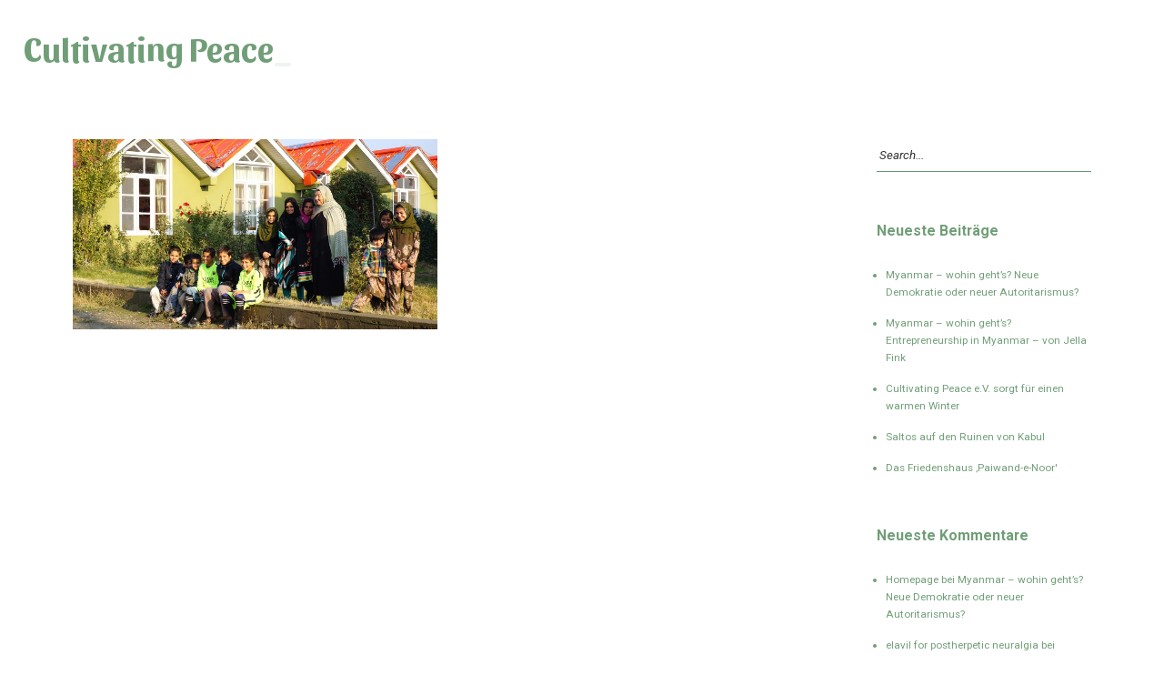

--- FILE ---
content_type: text/html; charset=UTF-8
request_url: https://cultivatingpeace.de/2017/07/
body_size: 12713
content:
<!DOCTYPE html>
<html lang="de">
    <head>
        <meta charset="UTF-8">
        <meta name="viewport" content="width=device-width, initial-scale=1">
        <meta http-equiv="X-UA-Compatible" content="ie=edge">
        <title>Juli 2017 &#8211; Cultivating Peace e.V.</title>
<link rel='dns-prefetch' href='//fonts.googleapis.com' />
<link rel='dns-prefetch' href='//s.w.org' />
<link rel="alternate" type="application/rss+xml" title="Cultivating Peace e.V. &raquo; Feed" href="https://cultivatingpeace.de/feed/" />
<link rel="alternate" type="application/rss+xml" title="Cultivating Peace e.V. &raquo; Kommentar-Feed" href="https://cultivatingpeace.de/comments/feed/" />
		<script type="text/javascript">
			window._wpemojiSettings = {"baseUrl":"https:\/\/s.w.org\/images\/core\/emoji\/13.0.0\/72x72\/","ext":".png","svgUrl":"https:\/\/s.w.org\/images\/core\/emoji\/13.0.0\/svg\/","svgExt":".svg","source":{"wpemoji":"https:\/\/cultivatingpeace.de\/wp-includes\/js\/wp-emoji.js?ver=5.5.17","twemoji":"https:\/\/cultivatingpeace.de\/wp-includes\/js\/twemoji.js?ver=5.5.17"}};
			/**
 * @output wp-includes/js/wp-emoji-loader.js
 */

( function( window, document, settings ) {
	var src, ready, ii, tests;

	// Create a canvas element for testing native browser support of emoji.
	var canvas = document.createElement( 'canvas' );
	var context = canvas.getContext && canvas.getContext( '2d' );

	/**
	 * Checks if two sets of Emoji characters render the same visually.
	 *
	 * @since 4.9.0
	 *
	 * @private
	 *
	 * @param {number[]} set1 Set of Emoji character codes.
	 * @param {number[]} set2 Set of Emoji character codes.
	 *
	 * @return {boolean} True if the two sets render the same.
	 */
	function emojiSetsRenderIdentically( set1, set2 ) {
		var stringFromCharCode = String.fromCharCode;

		// Cleanup from previous test.
		context.clearRect( 0, 0, canvas.width, canvas.height );
		context.fillText( stringFromCharCode.apply( this, set1 ), 0, 0 );
		var rendered1 = canvas.toDataURL();

		// Cleanup from previous test.
		context.clearRect( 0, 0, canvas.width, canvas.height );
		context.fillText( stringFromCharCode.apply( this, set2 ), 0, 0 );
		var rendered2 = canvas.toDataURL();

		return rendered1 === rendered2;
	}

	/**
	 * Detects if the browser supports rendering emoji or flag emoji.
	 *
	 * Flag emoji are a single glyph made of two characters, so some browsers
	 * (notably, Firefox OS X) don't support them.
	 *
	 * @since 4.2.0
	 *
	 * @private
	 *
	 * @param {string} type Whether to test for support of "flag" or "emoji".
	 *
	 * @return {boolean} True if the browser can render emoji, false if it cannot.
	 */
	function browserSupportsEmoji( type ) {
		var isIdentical;

		if ( ! context || ! context.fillText ) {
			return false;
		}

		/*
		 * Chrome on OS X added native emoji rendering in M41. Unfortunately,
		 * it doesn't work when the font is bolder than 500 weight. So, we
		 * check for bold rendering support to avoid invisible emoji in Chrome.
		 */
		context.textBaseline = 'top';
		context.font = '600 32px Arial';

		switch ( type ) {
			case 'flag':
				/*
				 * Test for Transgender flag compatibility. This flag is shortlisted for the Emoji 13 spec,
				 * but has landed in Twemoji early, so we can add support for it, too.
				 *
				 * To test for support, we try to render it, and compare the rendering to how it would look if
				 * the browser doesn't render it correctly (white flag emoji + transgender symbol).
				 */
				isIdentical = emojiSetsRenderIdentically(
					[ 0x1F3F3, 0xFE0F, 0x200D, 0x26A7, 0xFE0F ],
					[ 0x1F3F3, 0xFE0F, 0x200B, 0x26A7, 0xFE0F ]
				);

				if ( isIdentical ) {
					return false;
				}

				/*
				 * Test for UN flag compatibility. This is the least supported of the letter locale flags,
				 * so gives us an easy test for full support.
				 *
				 * To test for support, we try to render it, and compare the rendering to how it would look if
				 * the browser doesn't render it correctly ([U] + [N]).
				 */
				isIdentical = emojiSetsRenderIdentically(
					[ 0xD83C, 0xDDFA, 0xD83C, 0xDDF3 ],
					[ 0xD83C, 0xDDFA, 0x200B, 0xD83C, 0xDDF3 ]
				);

				if ( isIdentical ) {
					return false;
				}

				/*
				 * Test for English flag compatibility. England is a country in the United Kingdom, it
				 * does not have a two letter locale code but rather an five letter sub-division code.
				 *
				 * To test for support, we try to render it, and compare the rendering to how it would look if
				 * the browser doesn't render it correctly (black flag emoji + [G] + [B] + [E] + [N] + [G]).
				 */
				isIdentical = emojiSetsRenderIdentically(
					[ 0xD83C, 0xDFF4, 0xDB40, 0xDC67, 0xDB40, 0xDC62, 0xDB40, 0xDC65, 0xDB40, 0xDC6E, 0xDB40, 0xDC67, 0xDB40, 0xDC7F ],
					[ 0xD83C, 0xDFF4, 0x200B, 0xDB40, 0xDC67, 0x200B, 0xDB40, 0xDC62, 0x200B, 0xDB40, 0xDC65, 0x200B, 0xDB40, 0xDC6E, 0x200B, 0xDB40, 0xDC67, 0x200B, 0xDB40, 0xDC7F ]
				);

				return ! isIdentical;
			case 'emoji':
				/*
				 * So easy, even a baby could do it!
				 *
				 *  To test for Emoji 13 support, try to render a new emoji: Man Feeding Baby.
				 *
				 * The Man Feeding Baby emoji is a ZWJ sequence combining 👨 Man, a Zero Width Joiner and 🍼 Baby Bottle.
				 *
				 * 0xD83D, 0xDC68 == Man emoji.
				 * 0x200D == Zero-Width Joiner (ZWJ) that links the two code points for the new emoji or
				 * 0x200B == Zero-Width Space (ZWS) that is rendered for clients not supporting the new emoji.
				 * 0xD83C, 0xDF7C == Baby Bottle.
				 *
				 * When updating this test for future Emoji releases, ensure that individual emoji that make up the
				 * sequence come from older emoji standards.
				 */
				isIdentical = emojiSetsRenderIdentically(
					[0xD83D, 0xDC68, 0x200D, 0xD83C, 0xDF7C],
					[0xD83D, 0xDC68, 0x200B, 0xD83C, 0xDF7C]
				);

				return ! isIdentical;
		}

		return false;
	}

	/**
	 * Adds a script to the head of the document.
	 *
	 * @ignore
	 *
	 * @since 4.2.0
	 *
	 * @param {Object} src The url where the script is located.
	 * @return {void}
	 */
	function addScript( src ) {
		var script = document.createElement( 'script' );

		script.src = src;
		script.defer = script.type = 'text/javascript';
		document.getElementsByTagName( 'head' )[0].appendChild( script );
	}

	tests = Array( 'flag', 'emoji' );

	settings.supports = {
		everything: true,
		everythingExceptFlag: true
	};

	/*
	 * Tests the browser support for flag emojis and other emojis, and adjusts the
	 * support settings accordingly.
	 */
	for( ii = 0; ii < tests.length; ii++ ) {
		settings.supports[ tests[ ii ] ] = browserSupportsEmoji( tests[ ii ] );

		settings.supports.everything = settings.supports.everything && settings.supports[ tests[ ii ] ];

		if ( 'flag' !== tests[ ii ] ) {
			settings.supports.everythingExceptFlag = settings.supports.everythingExceptFlag && settings.supports[ tests[ ii ] ];
		}
	}

	settings.supports.everythingExceptFlag = settings.supports.everythingExceptFlag && ! settings.supports.flag;

	// Sets DOMReady to false and assigns a ready function to settings.
	settings.DOMReady = false;
	settings.readyCallback = function() {
		settings.DOMReady = true;
	};

	// When the browser can not render everything we need to load a polyfill.
	if ( ! settings.supports.everything ) {
		ready = function() {
			settings.readyCallback();
		};

		/*
		 * Cross-browser version of adding a dom ready event.
		 */
		if ( document.addEventListener ) {
			document.addEventListener( 'DOMContentLoaded', ready, false );
			window.addEventListener( 'load', ready, false );
		} else {
			window.attachEvent( 'onload', ready );
			document.attachEvent( 'onreadystatechange', function() {
				if ( 'complete' === document.readyState ) {
					settings.readyCallback();
				}
			} );
		}

		src = settings.source || {};

		if ( src.concatemoji ) {
			addScript( src.concatemoji );
		} else if ( src.wpemoji && src.twemoji ) {
			addScript( src.twemoji );
			addScript( src.wpemoji );
		}
	}

} )( window, document, window._wpemojiSettings );
		</script>
		<style type="text/css">
img.wp-smiley,
img.emoji {
	display: inline !important;
	border: none !important;
	box-shadow: none !important;
	height: 1em !important;
	width: 1em !important;
	margin: 0 .07em !important;
	vertical-align: -0.1em !important;
	background: none !important;
	padding: 0 !important;
}
</style>
	<link rel='stylesheet' id='wp-block-library-css'  href='https://cultivatingpeace.de/wp-includes/css/dist/block-library/style.css?ver=5.5.17' type='text/css' media='all' />
<link rel='stylesheet' id='contact-form-7-css'  href='https://cultivatingpeace.de/wp-content/plugins/contact-form-7/includes/css/styles.css?ver=5.2.2' type='text/css' media='all' />
<link rel='stylesheet' id='rs-plugin-settings-css'  href='https://cultivatingpeace.de/wp-content/plugins/revslider/public/assets/css/rs6.css?ver=6.2.21' type='text/css' media='all' />
<style id='rs-plugin-settings-inline-css' type='text/css'>
#rs-demo-id {}
</style>
<link rel='stylesheet' id='neuron-style-css'  href='https://cultivatingpeace.de/wp-content/plugins/neuron-core-bifrost/assets/styles/style.css?ver=2.1.2' type='text/css' media='all' />
<link rel='stylesheet' id='bifrost-main-style-css'  href='https://cultivatingpeace.de/wp-content/themes/bifrost/assets/styles/bifrost.css?ver=2.0.0' type='text/css' media='all' />
<link rel='stylesheet' id='magnific-popup-css'  href='https://cultivatingpeace.de/wp-content/themes/bifrost/assets/styles/magnific-popup.css?ver=2.0.0' type='text/css' media='all' />
<link rel='stylesheet' id='owl-carousel-css'  href='https://cultivatingpeace.de/wp-content/themes/bifrost/assets/styles/owl.carousel.min.css?ver=2.0.0' type='text/css' media='all' />
<link rel='stylesheet' id='bifrost-wp-style-css'  href='https://cultivatingpeace.de/wp-content/themes/bifrost-child/bifrost-child/style.css?ver=5.5.17' type='text/css' media='all' />
<style id='bifrost-wp-style-inline-css' type='text/css'>
.a-site-search-icon:hover,.a-slidingbar-icon a:hover,a,.l-primary-footer .l-primary-footer__copyright .l-primary-footer__copyright__space .l-primary-footer__copyright__social-media ul li a:hover,.m-filters ul li a:hover,.m-site-search .m-site-search__content .m-site-search__content__inner .m-site-search__close-icon:hover,.m-site-search .m-site-search__content .m-site-search__content__inner .m-site-search__form .m-site-search__form__icon span:hover,.m-social-media ul li a:hover,.l-primary-footer--dark-skin .widget.widget_calendar table td a,.l-primary-footer--dark-skin .widget.widget_calendar table th a,.woocommerce .woocommerce-shipping-calculator a,.woocommerce .o-product .woocommerce-tabs .woocommerce-Tabs-panel .woocommerce-Reviews #comments .woocommerce-Reviews-title span,.woocommerce .o-product .woocommerce-tabs .woocommerce-Tabs-panel .woocommerce-Reviews #comments .commentlist .comment .comment_container .comment-text .star-rating,.o-breadcrumb .o-breadcrumb__list .o-breadcrumb__list__item.o-breadcrumb__list__item--separator,.l-primary-header__bag .l-primary-header__bag__icon:hover,.o-post-navigation .o-post-navigation__link a:hover .o-post-navigation__title,.woocommerce-account .woocommerce .woocommerce-MyAccount-navigation ul li a:hover,.woocommerce-account .woocommerce .woocommerce-MyAccount-navigation ul li a:hover svg{ color: #709e77 } .woocommerce table td.product-remove a:hover,.woocommerce .o-product .woocommerce-tabs ul.tabs li a:hover,.woocommerce .o-product .woocommerce-tabs ul.tabs li.active a,.o-mini-cart__holder .o-mini-cart__holder__cart-list .o-mini-cart__holder__cart-list__item .o-mini-cart__holder__item__remove:hover,.o-pagination ul.o-pagination__numbers li a:hover,.o-slidingbar .o-slidingbar__content .o-slidingbar__content__holder .o-slidingbar__close-icon svg:hover{ color: #709e77 !important} .o-pagination .o-pagination__arrow a:hover svg,.o-post-navigation .o-post-navigation__link a:hover svg{ stroke: #709e77 } a,.elementor a{ -webkit-box-shadow: inset 0 -1px 0 rgba(112, 158, 119, 0); box-shadow: inset 0 -1px 0 rgba(112, 158, 119, 0);} a:hover,a.active,ul.menu.m-header-default-menu li.menu-item.current_page_ancestor > a,ul.menu.m-header-default-menu li.menu-item.current_page_item > a,.m-filters ul li.active a,.m-filters ul li a:hover,.l-portfolio-wrapper .l-portfolio-wrapper__items-holder.l-portfolio-wrapper__items-holder--meta-outside .o-portfolio-item .o-portfolio-item__content .o-portfolio-item__title a:hover,.l-portfolio-wrapper .l-portfolio-wrapper__items-holder.l-portfolio-wrapper__items-holder--meta-outside .o-portfolio-item .o-portfolio-item__content .a-separator ul li a:hover,.elementor a:hover,.elementor a.active,.l-portfolio-wrapper .l-portfolio-wrapper__items-holder.l-portfolio-wrapper__items-holder--meta-inside .o-portfolio-item .o-neuron-hover .o-neuron-hover-holder .o-neuron-hover-holder__body .o-neuron-hover-holder__body__inner .o-neuron-hover-holder__body-meta .o-neuron-hover-holder__body-meta__title a:hover,.l-portfolio-wrapper .l-portfolio-wrapper__items-holder.l-portfolio-wrapper__items-holder--meta-inside .o-portfolio-item .o-neuron-hover .o-neuron-hover-holder .o-neuron-hover-holder__body .o-neuron-hover-holder__body__inner .o-neuron-hover-holder__body-meta .a-separator ul li a:hover,.o-mini-cart .o-mini-cart__holder .o-mini-cart__holder__cart-list .o-mini-cart__holder__cart-list__item .o-mini-cart__holder__cart-list__item__meta .title a:hover{ -webkit-box-shadow: inset 0 0 0 rgb(112, 158, 119), 0 2px 0 rgb(#709e77); box-shadow: inset 0 0 0 rgb(112, 158, 119), 0 1px 0 #709e77;} .m-filters ul li a:hover{ -webkit-box-shadow: inset 0 0 0 rgb(112, 158, 119), 0 2px 0 rgb(#709e77) !important; box-shadow: inset 0 0 0 rgb(112, 158, 119), 0 1px 0 #709e77 !important;} .a-woo-badge.a-woo-badge--theme-color,input[type=submit],button,.button,mark,.select2-container .select2-dropdown .select2-results .select2-results__options .select2-results__option.select2-results__option--highlighted,.a-button.a-button--theme-color,.elementor-button,.l-woocommerce-wrapper .l-woocommerce-wrapper__product .o-neuron-hover-holder .o-neuron-hover-holder__button:hover,.m-progress-bar .m-progress-bar__content-holder .m-progress-bar__content span,.l-primary-header__bag .l-primary-header__bag__icon span,.a-form--dark-skin input[type=submit],.a-form--dark-skin button,.a-form--dark-skin .button{ background-color: #709e77 } ::-moz-selection{ background-color: #709e77 } ::selection{ background-color: #709e77 } .woocommerce .button,.woocommerce .o-product .woocommerce-tabs .woocommerce-Tabs-panel .woocommerce-Reviews #review_form_wrapper .comment-form .form-submit input{ background-color: #709e77 !important} input[type=submit]:hover,button:hover,.button:hover,.a-button.a-button--theme-color:hover{ background-color: hsl(129.13, 19%, 43%) } .woocommerce .button:hover,.woocommerce .o-product .woocommerce-tabs .woocommerce-Tabs-panel .woocommerce-Reviews #review_form_wrapper .comment-form .form-submit input:hover{ background-color: hsl(129.13, 19%, 43%) !important} input:focus,textarea:focus,.select2-container .select2-dropdown,blockquote,abbr,.widget .widgettitle-wrapper .widgettitle,.woocommerce .o-product .woocommerce-tabs ul.tabs li a:hover,.woocommerce .o-product .woocommerce-tabs ul.tabs li.active a,.a-form--dark-skin input:focus,.a-form--dark-skin textarea:focus{ border-color: #709e77 } select2.select2-container.select2-container--default.select2-container--open .select2-selection--multiple,.select2.select2-container.select2-container--default.select2-container--open .selection .select2-selection{ border-color: #709e77 !important} .woocommerce .blockUI.blockOverlay::before,.woocommerce .loader::before,.woocommerce-info,.woocommerce-message{ border-top-color: #709e77 } h1, .h1, h2, .h2, h3, .h3, h4, .h4, h5, .h5, h6, .h6, .o-hero .o-hero__content .o-hero__content__title, .t-404 .o-hero .o-hero__content .o-hero__content__title h1, legend, input, textarea, label, .select2-container .select2-dropdown .select2-results .select2-results__options .select2-results__option[data-selected=true], .select2-container--default .select2-selection--single .select2-selection__rendered, .a-separator ul li a, .a-site-search-icon, .a-slidingbar-icon a, table td a, table th a, table td#today, table thead td, table thead th, .tagcloud a, dl dt, blockquote, b, strong, .woocommerce .star-rating, .woocommerce table tfoot tr:last-child th, .woocommerce table tfoot tr:last-child td, .l-primary-header.l-primary-header--light-skin .l-primary-header__bag .o-mini-cart .widget_shopping_cart_content .o-mini-cart__no-products p, .l-primary-header.l-primary-header--light-skin .l-primary-header__bag .o-mini-cart .o-mini-cart__holder .o-mini-cart__holder__cart-list .o-mini-cart__holder__cart-list__item .o-mini-cart__holder__cart-list__item__meta .title a, .l-primary-header.l-primary-header--light-skin .l-primary-header__bag .o-mini-cart .o-mini-cart__holder .o-mini-cart__holder__cart-list .o-mini-cart__holder__cart-list__item .o-mini-cart__holder__item__remove, .l-primary-header.l-primary-header--light-skin .l-primary-header__bag .o-mini-cart .o-mini-cart__total-holder .o-mini-cart__total-holder__total .subtotal, .l-primary-header.l-primary-header--light-skin .l-primary-header__bag .o-mini-cart .o-mini-cart__total-holder .o-mini-cart__total-holder__total .price .amount, .l-woocommerce-wrapper .l-woocommerce-wrapper__products-holder.l-woocommerce-wrapper__products-holder--meta-outside .o-neuron-hover .o-neuron-hover__body .o-neuron-hover__body-meta .o-neuron-hover__body-meta__title a, .m-filters ul li a, .m-filters ul li.active a, .m-progress-bar .m-progress-bar__label, .m-site-search .m-site-search__content .m-site-search__content__inner .m-site-search__close-icon, .m-site-search .m-site-search__content .m-site-search__content__inner .m-site-search__form .m-site-search__form__icon span, .m-social-media ul li a, .m-primary-top-header .m-primary-top-header__holder .m-primary-top-header__content p, .widget.widget_rss .widgettitle-wrapper .widgettitle .rsswidget, .widget ul li a, .woocommerce .o-product .m-product-summary .woocommerce-product-rating a, .woocommerce .o-product .m-product-summary .price, .woocommerce .o-product .woocommerce-tabs .woocommerce-Tabs-panel.woocommerce-Tabs-panel--additional_information table tr th, .o-comments .o-comments__area .o-comment .o-comment__details .o-comment__author-meta .comment-reply-link, .l-primary-header__bag .l-primary-header__bag__icon, .o-mini-cart__holder .o-mini-cart__holder__cart-list .o-mini-cart__holder__cart-list__item .o-mini-cart__holder__cart-list__item__meta .title a, .o-mini-cart__holder .o-mini-cart__holder__cart-list .o-mini-cart__holder__cart-list__item .o-mini-cart__holder__item__remove, .o-mini-cart__total-holder .o-mini-cart__total-holder__total .subtotal, .o-mini-cart__total-holder .o-mini-cart__total-holder__total .price .amount, .o-pagination ul.o-pagination__numbers li a, .o-pagination ul.o-pagination__numbers li.active a, .o-pagination.o-pagination--pages .o-pagination__title, .o-pagination.o-pagination--pages .o-pagination--pages__numbers span, .o-slidingbar .o-slidingbar__content .o-slidingbar__content__holder .o-slidingbar__close-icon svg, .o-blog-post .o-blog-post__title a, .o-blog-post .o-blog-post__meta, .o-blog-post .o-blog-post__author .author-name a, .l-portfolio-wrapper .l-portfolio-wrapper__items-holder.l-portfolio-wrapper__items-holder--meta-outside .o-portfolio-item .o-portfolio-item__content .o-portfolio-item__title a, .woocommerce .woocommerce-cart-form table td::before, .woocommerce .woocommerce-cart-form table .actions .coupon #coupon_code, .woocommerce .cart-collaterals .cart_totals table th, .woocommerce .cart-collaterals .cart_totals table td[data-title=Total]::before, .woocommerce .cart-collaterals .cart_totals table td[data-title=Subtotal]::before, .woocommerce-checkout .woocommerce-checkout-review-order table tr.order-total td strong, .woocommerce-account .woocommerce .woocommerce-MyAccount-navigation ul li a, .woocommerce-account .woocommerce .woocommerce-MyAccount-navigation ul li.is-active a svg, .a-button.a-button--white-color{ color: #709e77 } .woocommerce table td.product-remove a,ul.menu.m-header-default-menu li.menu-item > a,.woocommerce .o-product .woocommerce-tabs ul.tabs li a,.o-mini-cart .o-mini-cart__total-holder .o-mini-cart__total-holder__buttons .button,.m-site-search .m-site-search__content .m-site-search__content__inner .m-site-search__form input[type=search],.l-primary-footer .l-primary-footer__widgets,.l-primary-footer .l-primary-footer__copyright,.l-primary-footer .l-primary-footer__copyright .l-primary-footer__copyright__space .l-primary-footer__copyright__social-media ul li a{ color: #709e77 !important} .m-site-search .m-site-search__content .m-site-search__content__inner .m-site-search__form input[type=search]::-webkit-input-placeholder{ color: #709e77} .m-site-search .m-site-search__content .m-site-search__content__inner .m-site-search__form input[type=search]:-moz-placeholder{ color: #709e77} .m-site-search .m-site-search__content .m-site-search__content__inner .m-site-search__form input[type=search]::-moz-placeholder{ color: #709e77} .m-site-search .m-site-search__content .m-site-search__content__inner .m-site-search__form input[type=search]:-ms-input-placeholder{ color: #709e77} .l-primary-header.l-primary-header--responsive .l-primary-header--responsive__icon svg line,.o-pagination .o-pagination__arrow a svg,.o-post-navigation .o-post-navigation__link a svg,.o-blog-post .o-blog-post__meta svg{ stroke: #709e77  } .o-pagination .o-pagination__arrow.o-pagination__arrow--disabled a svg{ stroke: hsl(129.13, 19%, 93%)  } .l-primary-header.l-primary-header--responsive .l-primary-header--responsive__nav,.l-woocommerce-wrapper .l-woocommerce-wrapper__product .o-neuron-hover-holder .o-neuron-hover-holder__button,ul.menu.m-header-default-menu li.menu-item.menu-item-has-children > ul.sub-menu,.m-primary-top-header.m-primary-top-header--dark-skin,.o-mini-cart,.o-slidingbar .o-slidingbar__content.o-slidingbar__content--dark-skin,.a-button.a-button--dark-color{ background-color: #709e77  } .ui-slider .ui-slider-range,.l-primary-header.l-primary-header--light-skin .l-primary-header__bag .o-mini-cart .o-mini-cart__total-holder .o-mini-cart__total-holder__buttons .button,.woocommerce .o-main-sidebar input[type=submit],.woocommerce .o-main-sidebar button,.woocommerce .o-main-sidebar .button,.o-mini-cart__total-holder .o-mini-cart__total-holder__buttons .button,.o-mini-cart .o-mini-cart__holder .blockUI.blockOverlay,.o-mini-cart .o-mini-cart__holder .loader{ background-color: #709e77 !important} .o-mini-cart__total-holder .o-mini-cart__total-holder__buttons .button:hover{ background-color: hsl(129.13, 19%, 63%) !important} .a-to-top{ background-color: rgba(112, 158, 119, 0.5) !important} .m-site-search .m-site-search__overlay,.o-slidingbar .o-slidingbar__overlay{ background-color: rgba(112, 158, 119, 0.3) !important} .a-button.a-button--dark-color:hover{ background-color: hsl(129.13, 19%, 63%) } .woocommerce .o-main-sidebar input[type=submit]:hover,.woocommerce .o-main-sidebar button:hover,.woocommerce .o-main-sidebar .button:hover{ background-color: hsl(129.13, 19%, 61%) !important} .l-primary-header.l-primary-header--light-skin .l-primary-header__bag .o-mini-cart .o-mini-cart__holder .o-mini-cart__holder__cart-list .o-mini-cart__holder__cart-list__item .o-mini-cart__holder__cart-list__item__meta .quantity{ background-color: hsl(129.13, 19%, 33%)} .l-primary-header.l-primary-header--light-skin .l-primary-header__bag .o-mini-cart .o-mini-cart__total-holder .o-mini-cart__total-holder__buttons .button:hover{ background-color: hsl(129.13, 19%, 38%) !important} .m-site-search .m-site-search__content .m-site-search__content__inner .m-site-search__form input[type=search]{ border-color: #709e77  } body,select,.woocommerce .star-rating::before,.woocommerce table tr.shipping td label,.woocommerce table tr.shipping td label span,.l-woocommerce-wrapper .l-woocommerce-wrapper__products-holder.l-woocommerce-wrapper__products-holder--meta-outside .o-neuron-hover .o-neuron-hover__body .o-neuron-hover__body-meta .o-neuron-hover__body-meta__price,.l-primary-footer.l-primary-footer--light-skin .l-primary-footer__copyright .l-primary-footer__copyright__space .l-primary-footer__copyright__social-media ul li a,.l-primary-footer--dark-skin .widget select,.l-primary-footer--dark-skin .widget input,.l-primary-footer--dark-skin .widget textarea,.o-slidingbar__content--dark-skin .widget select,.o-slidingbar__content--dark-skin .widget input,.o-slidingbar__content--dark-skin .widget textarea,.widget.widget_rss ul li,.widget ul li,.m-team.m-team--meta-outside .m-team__member .m-team__member__content .m-team__member__content__subtitle,.woocommerce-info,.woocommerce-message,.woocommerce-error,.woocommerce .o-product .m-product-summary .quantity input,.o-breadcrumb .o-breadcrumb__list .o-breadcrumb__list__item,.o-hero .o-hero__content .o-hero__content__subtitle,.o-mini-cart__holder .o-mini-cart__holder__cart-list .o-mini-cart__holder__cart-list__item .o-mini-cart__holder__cart-list__item__meta .quantity,.o-post-navigation .o-post-navigation__link a .o-post-navigation__text-icon .o-post-navigation__subtitle,.l-portfolio-wrapper .l-portfolio-wrapper__items-holder.l-portfolio-wrapper__items-holder--meta-outside .o-portfolio-item .o-portfolio-item__content .a-separator ul li a,.p-portfolio-single .p-portfolio-single__content .p-portfolio-single__content__meta .meta-subtitle,.woocommerce-checkout .woocommerce-checkout-review-order table tr td strong,.woocommerce-account .woocommerce .woocommerce-MyAccount-navigation ul li a svg,.woocommerce ul.order_details li,#add_payment_method #payment div.payment_box p,.woocommerce-cart #payment div.payment_box p,.woocommerce-checkout #payment div.payment_box p,.t-404 .o-hero .o-hero__content .o-hero__content__subtitle h5,.select2-container .select2-dropdown .select2-results .select2-results__options .select2-results__option{ color: #709e77} input::-webkit-input-placeholder,textarea::-webkit-input-placeholder,input:-moz-placeholder,textarea:-moz-placeholder,input::-moz-placeholder,textarea::-moz-placeholder,input:-ms-input-placeholder,textarea:-ms-input-placeholder{ color: #709e77 } table,table td,table th,.woocommerce-checkout .woocommerce-checkout-review-order .woocommerce-checkout-payment,#add_payment_method #payment ul.payment_methods, .woocommerce-cart #payment ul.payment_methods,.woocommerce-checkout #payment ul.payment_methods{ border-color: hsl(129.13, 19%, 91%) !important} fieldset,fieldset legend,select,.select2 .selection .select2-selection .select2-selection__rendered .select2-selection__choice,.select2-container .select2-dropdown .select2-search input,.tagcloud a,hr,#add_payment_method #payment div.payment_box,.woocommerce-cart #payment div.payment_box,.woocommerce-checkout #payment div.payment_box,.l-primary-footer.l-primary-footer--light-skin .l-primary-footer__widgets .l-primary-footer__widgets__space,.l-primary-header--sticky .headroom.headroom--not-top,.m-site-search .m-site-search__content .m-site-search__content__inner .m-site-search__form .m-site-search__form__icon span,.m-primary-top-header,.l-primary-footer--dark-skin .widget .widgettitle-wrapper hr,.o-slidingbar__content--dark-skin .widget .widgettitle-wrapper hr,.woocommerce form .form-row.woocommerce-validated input.input-text,.woocommerce form.login,.woocommerce form.register,.woocommerce .o-product .m-product-summary .product_meta,.woocommerce .o-product .woocommerce-tabs .woocommerce-Tabs-panel,.o-breadcrumb,.o-comments .o-comments__area .o-comment .o-comment__avatar img,.o-comments .o-comments__area .comment-respond,.o-pagination,.o-pagination.o-pagination--pages .o-pagination--pages__numbers a span,.o-post-navigation,.l-blog-wrapper .l-blog-wrapper__posts-holder.l-blog-wrapper__posts-holder--meta-outside .o-blog-post,.woocommerce .woocommerce-cart-form table .actions .coupon #coupon_code,.woocommerce-checkout .woocommerce-checkout-review-order .woocommerce-checkout-payment,.woocommerce-account .woocommerce .woocommerce-MyAccount-navigation ul li,.woocommerce ul.order_details,.woocommerce ul.order_details li{ border-color: #709e77} .o-comments__area,.select2 .selection .select2-selection,.woocommerce .o-product .woocommerce-tabs .woocommerce-Tabs-panel .woocommerce-Reviews #comments .commentlist .comment .comment_container img.avatar,.o-mini-cart__total-holder .o-mini-cart__total-holder__total,.woocommerce-checkout .checkout_coupon,.woocommerce-checkout .woocommerce-checkout-review-order .woocommerce-checkout-payment .wc_payment_methods{ border-color: #709e77 !important} input,textarea{ border-color: hsl(129.13, 19%, 50%)} .o-pagination.o-pagination--pages .o-pagination--pages__numbers span,.o-pagination.o-pagination--pages .o-pagination--pages__numbers a:hover span{ border-color: hsl(129.13, 19%, 47%)} .ui-slider,.o-pagination ul.o-pagination__numbers li.active a{ background-color: #709e77}
</style>
<link rel='stylesheet' id='bifrost-fonts-css'  href='//fonts.googleapis.com/css?family=Roboto%3A300%2C400%2C400i%2C500%2C700&#038;ver=2.0.0' type='text/css' media='all' />
<link rel='stylesheet' id='parent-style-css'  href='https://cultivatingpeace.de/wp-content/themes/bifrost/style.css?ver=5.5.17' type='text/css' media='all' />
<link rel='stylesheet' id='child-style-css'  href='https://cultivatingpeace.de/wp-content/themes/bifrost-child/bifrost-child/style.css?ver=5.5.17' type='text/css' media='all' />
<script type='text/javascript' src='https://cultivatingpeace.de/wp-includes/js/jquery/jquery.js?ver=1.12.4-wp' id='jquery-core-js'></script>
<script type='text/javascript' src='https://cultivatingpeace.de/wp-content/plugins/revslider/public/assets/js/rbtools.min.js?ver=6.2.21' id='tp-tools-js'></script>
<script type='text/javascript' src='https://cultivatingpeace.de/wp-content/plugins/revslider/public/assets/js/rs6.min.js?ver=6.2.21' id='revmin-js'></script>
<link rel="https://api.w.org/" href="https://cultivatingpeace.de/wp-json/" /><link rel="EditURI" type="application/rsd+xml" title="RSD" href="https://cultivatingpeace.de/xmlrpc.php?rsd" />
<link rel="wlwmanifest" type="application/wlwmanifest+xml" href="https://cultivatingpeace.de/wp-includes/wlwmanifest.xml" /> 
<meta name="generator" content="WordPress 5.5.17" />
<style type="text/css">
.qtranxs_flag_de {background-image: url(https://cultivatingpeace.de/wp-content/plugins/qtranslate-xt/flags/de.png); background-repeat: no-repeat;}
</style>
<link hreflang="de" href="https://cultivatingpeace.de/de/2017/07/" rel="alternate" />
<link hreflang="x-default" href="https://cultivatingpeace.de/2017/07/" rel="alternate" />
<meta name="generator" content="qTranslate-XT 3.8.1" />
<style type="text/css">.recentcomments a{display:inline !important;padding:0 !important;margin:0 !important;}</style><meta name="generator" content="Powered by Slider Revolution 6.2.21 - responsive, Mobile-Friendly Slider Plugin for WordPress with comfortable drag and drop interface." />
<link rel="icon" href="https://cultivatingpeace.de/wp-content/uploads/2020/09/icon_green-1-150x150.jpg" sizes="32x32" />
<link rel="icon" href="https://cultivatingpeace.de/wp-content/uploads/2020/09/icon_green-1-300x300.jpg" sizes="192x192" />
<link rel="apple-touch-icon" href="https://cultivatingpeace.de/wp-content/uploads/2020/09/icon_green-1-300x300.jpg" />
<meta name="msapplication-TileImage" content="https://cultivatingpeace.de/wp-content/uploads/2020/09/icon_green-1-300x300.jpg" />
<script type="text/javascript">function setREVStartSize(e){
			//window.requestAnimationFrame(function() {				 
				window.RSIW = window.RSIW===undefined ? window.innerWidth : window.RSIW;	
				window.RSIH = window.RSIH===undefined ? window.innerHeight : window.RSIH;	
				try {								
					var pw = document.getElementById(e.c).parentNode.offsetWidth,
						newh;
					pw = pw===0 || isNaN(pw) ? window.RSIW : pw;
					e.tabw = e.tabw===undefined ? 0 : parseInt(e.tabw);
					e.thumbw = e.thumbw===undefined ? 0 : parseInt(e.thumbw);
					e.tabh = e.tabh===undefined ? 0 : parseInt(e.tabh);
					e.thumbh = e.thumbh===undefined ? 0 : parseInt(e.thumbh);
					e.tabhide = e.tabhide===undefined ? 0 : parseInt(e.tabhide);
					e.thumbhide = e.thumbhide===undefined ? 0 : parseInt(e.thumbhide);
					e.mh = e.mh===undefined || e.mh=="" || e.mh==="auto" ? 0 : parseInt(e.mh,0);		
					if(e.layout==="fullscreen" || e.l==="fullscreen") 						
						newh = Math.max(e.mh,window.RSIH);					
					else{					
						e.gw = Array.isArray(e.gw) ? e.gw : [e.gw];
						for (var i in e.rl) if (e.gw[i]===undefined || e.gw[i]===0) e.gw[i] = e.gw[i-1];					
						e.gh = e.el===undefined || e.el==="" || (Array.isArray(e.el) && e.el.length==0)? e.gh : e.el;
						e.gh = Array.isArray(e.gh) ? e.gh : [e.gh];
						for (var i in e.rl) if (e.gh[i]===undefined || e.gh[i]===0) e.gh[i] = e.gh[i-1];
											
						var nl = new Array(e.rl.length),
							ix = 0,						
							sl;					
						e.tabw = e.tabhide>=pw ? 0 : e.tabw;
						e.thumbw = e.thumbhide>=pw ? 0 : e.thumbw;
						e.tabh = e.tabhide>=pw ? 0 : e.tabh;
						e.thumbh = e.thumbhide>=pw ? 0 : e.thumbh;					
						for (var i in e.rl) nl[i] = e.rl[i]<window.RSIW ? 0 : e.rl[i];
						sl = nl[0];									
						for (var i in nl) if (sl>nl[i] && nl[i]>0) { sl = nl[i]; ix=i;}															
						var m = pw>(e.gw[ix]+e.tabw+e.thumbw) ? 1 : (pw-(e.tabw+e.thumbw)) / (e.gw[ix]);					
						newh =  (e.gh[ix] * m) + (e.tabh + e.thumbh);
					}				
					if(window.rs_init_css===undefined) window.rs_init_css = document.head.appendChild(document.createElement("style"));					
					document.getElementById(e.c).height = newh+"px";
					window.rs_init_css.innerHTML += "#"+e.c+"_wrapper { height: "+newh+"px }";				
				} catch(e){
					console.log("Failure at Presize of Slider:" + e)
				}					   
			//});
		  };</script>
		<style type="text/css" id="wp-custom-css">
			.entry-title { display:none; }

		</style>
		<style id="kirki-inline-styles"></style>    </head>
    <body class="archive date elementor-default">
                <div class="l-theme-wrapper">
                            <div class="l-template-header-wrapper">
                                        
                    <header class="l-template-header">
                        <style>.elementor-29532 .elementor-element.elementor-element-3e2f2ae > .elementor-container{min-height:100px;}.elementor-29532 .elementor-element.elementor-element-3e2f2ae > .elementor-container:after{content:"";min-height:inherit;}.elementor-29532 .elementor-element.elementor-element-3e2f2ae > .elementor-container > .elementor-row > .elementor-column > .elementor-column-wrap > .elementor-widget-wrap{align-content:flex-start;align-items:flex-start;}.elementor-29532 .elementor-element.elementor-element-3e2f2ae > .elementor-background-overlay{opacity:0.5;}.elementor-bc-flex-widget .elementor-29532 .elementor-element.elementor-element-2a9c20a.elementor-column .elementor-column-wrap{align-items:center;}.elementor-29532 .elementor-element.elementor-element-2a9c20a.elementor-column.elementor-element[data-element_type="column"] > .elementor-column-wrap.elementor-element-populated > .elementor-widget-wrap{align-content:center;align-items:center;}.elementor-29532 .elementor-element.elementor-element-db4b448 > .elementor-container > .elementor-row > .elementor-column > .elementor-column-wrap > .elementor-widget-wrap{align-content:center;align-items:center;}.elementor-bc-flex-widget .elementor-29532 .elementor-element.elementor-element-1ba1924.elementor-column .elementor-column-wrap{align-items:flex-start;}.elementor-29532 .elementor-element.elementor-element-1ba1924.elementor-column.elementor-element[data-element_type="column"] > .elementor-column-wrap.elementor-element-populated > .elementor-widget-wrap{align-content:flex-start;align-items:flex-start;}.elementor-29532 .elementor-element.elementor-element-1ba1924.elementor-column > .elementor-column-wrap > .elementor-widget-wrap{justify-content:flex-start;}.elementor-29532 .elementor-element.elementor-element-1ba1924 > .elementor-element-populated{text-align:left;margin:17px 0px 0px 16px;}.elementor-29532 .elementor-element.elementor-element-50847b8{text-align:left;z-index:3;}.elementor-29532 .elementor-element.elementor-element-50847b8 .elementor-image img{width:62%;max-width:100%;height:63px;opacity:0.1;filter:brightness( 100% ) contrast( 100% ) saturate( 100% ) blur( 0px ) hue-rotate( 0deg );}.elementor-29532 .elementor-element.elementor-element-50847b8 > .elementor-widget-container{margin:0px 0px -59px 0px;}.elementor-29532 .elementor-element.elementor-element-cfdbf5b .a-typed-block{color:#709E77;font-family:"Sansita", Sans-serif;}.elementor-29532 .elementor-element.elementor-element-cfdbf5b > .elementor-widget-container{margin:0px 0px 0px 0px;padding:0% 0% 0% 0%;}.elementor-29532 .elementor-element.elementor-element-cfdbf5b{z-index:2;}.elementor-bc-flex-widget .elementor-29532 .elementor-element.elementor-element-65221b5.elementor-column .elementor-column-wrap{align-items:flex-start;}.elementor-29532 .elementor-element.elementor-element-65221b5.elementor-column.elementor-element[data-element_type="column"] > .elementor-column-wrap.elementor-element-populated > .elementor-widget-wrap{align-content:flex-start;align-items:flex-start;}.elementor-29532 .elementor-element.elementor-element-65221b5 > .elementor-element-populated{transition:background 0.3s, border 0.3s, border-radius 0.3s, box-shadow 0.3s;}.elementor-29532 .elementor-element.elementor-element-65221b5 > .elementor-element-populated > .elementor-background-overlay{transition:background 0.3s, border-radius 0.3s, opacity 0.3s;}@media(max-width:767px){.elementor-29532 .elementor-element.elementor-element-cfdbf5b .a-typed-block{font-size:20px;}}@media(min-width:768px){.elementor-29532 .elementor-element.elementor-element-1ba1924{width:76.007%;}.elementor-29532 .elementor-element.elementor-element-65221b5{width:23.638%;}}</style>		<div data-elementor-type="header" data-elementor-id="29532" class="elementor elementor-29532" data-elementor-settings="[]">
						<div class="elementor-inner">
							<div class="elementor-section-wrap">
							<section class="elementor-section elementor-top-section elementor-element elementor-element-3e2f2ae elementor-section-full_width elementor-section-height-min-height elementor-section-items-top elementor-section-content-top elementor-section-height-default neuron-fixed-no" data-id="3e2f2ae" data-element_type="section">
							<div class="elementor-background-overlay"></div>
							<div class="elementor-container elementor-column-gap-no">
							<div class="elementor-row">
					<div class="elementor-column elementor-col-100 elementor-top-column elementor-element elementor-element-2a9c20a" data-id="2a9c20a" data-element_type="column">
			<div class="elementor-column-wrap elementor-element-populated">
							<div class="elementor-widget-wrap">
						<section class="elementor-section elementor-inner-section elementor-element elementor-element-db4b448 elementor-section-full_width elementor-section-content-middle elementor-section-height-default elementor-section-height-default" data-id="db4b448" data-element_type="section">
						<div class="elementor-container elementor-column-gap-default">
							<div class="elementor-row">
					<div class="elementor-column elementor-col-50 elementor-inner-column elementor-element elementor-element-1ba1924" data-id="1ba1924" data-element_type="column">
			<div class="elementor-column-wrap elementor-element-populated">
							<div class="elementor-widget-wrap">
						<div class="elementor-element elementor-element-50847b8 elementor-widget elementor-widget-image" data-id="50847b8" data-element_type="widget" data-widget_type="image.default">
				<div class="elementor-widget-container">
					<div class="elementor-image">
											<a href="/home/">
							<img width="1024" height="102" src="https://cultivatingpeace.de/wp-content/uploads/2020/09/transparent_gross-1024x102.png" class="attachment-large size-large" alt="" loading="lazy" srcset="https://cultivatingpeace.de/wp-content/uploads/2020/09/transparent_gross-1024x102.png 1024w, https://cultivatingpeace.de/wp-content/uploads/2020/09/transparent_gross-300x30.png 300w, https://cultivatingpeace.de/wp-content/uploads/2020/09/transparent_gross-768x77.png 768w, https://cultivatingpeace.de/wp-content/uploads/2020/09/transparent_gross.png 1200w" sizes="(max-width: 1024px) 100vw, 1024px" />								</a>
											</div>
				</div>
				</div>
				<div class="elementor-element elementor-element-cfdbf5b elementor-widget elementor-widget-neuron-typed-heading" data-id="cfdbf5b" data-element_type="widget" data-widget_type="neuron-typed-heading.default">
				<div class="elementor-widget-container">
			<h2 class="a-typed-block">Cultivating <span id='typed-strings-cfdbf5b'></span> </h2>		<script>
			jQuery(document).ready(function($){
				new Typed("#typed-strings-cfdbf5b", {
					'cursorChar': '_', 
					'backSpeed': 100,  
					'backDelay': 1200, 
					'startDelay': 810, 
					'typeSpeed': 180,  
					'loop': true,
					'strings': ["Peace","Ideas","Networks","Impact","Peace","Knowledge","Dialogues","Peace","Dreams","Common Ground",]
				});
			});
		</script>
				</div>
				</div>
						</div>
					</div>
		</div>
				<div class="elementor-column elementor-col-50 elementor-inner-column elementor-element elementor-element-65221b5" data-id="65221b5" data-element_type="column" data-settings="{&quot;background_background&quot;:&quot;slideshow&quot;,&quot;background_slideshow_gallery&quot;:[],&quot;background_slideshow_loop&quot;:&quot;yes&quot;,&quot;background_slideshow_slide_duration&quot;:5000,&quot;background_slideshow_slide_transition&quot;:&quot;fade&quot;,&quot;background_slideshow_transition_duration&quot;:500}">
			<div class="elementor-column-wrap">
							<div class="elementor-widget-wrap">
								</div>
					</div>
		</div>
								</div>
					</div>
		</section>
						</div>
					</div>
		</div>
								</div>
					</div>
		</section>
						</div>
						</div>
					</div>
		                    </header>
                </div>
            
            <div class="l-main-wrapper">    <div class="container">
    </div>
    <div class="l-blog-wrapper h-overflow-hidden h-large-top-padding h-large-bottom-padding">
        <div class="container">
            <div class="row">
                <div class="col-lg-9">
                    <div class="l-blog-wrapper__posts-holder l-blog-wrapper__posts-holder--meta-inside">
                        <div class="row masonry" data-masonry-id="975bb5ef97bd37428c282287abd615a5" >
                                                                                            <div class="selector col-sm-6 post-4881 post type-post status-publish format-standard has-post-thumbnail hentry category-afghanistan category-allgemein category-news category-projekte" id="id-4881" data-id="4881" > 
                                    <div class="o-blog-post h-fadeInUpNeuron wow"  >
                                        <div class="o-neuron-hover o-neuron-hover--meta-inside o-neuron-hover--scale">
    <div class="o-neuron-hover-holder">
        <div class="o-neuron-hover-holder__header">
            <a href="https://cultivatingpeace.de/friedenshaus/" class="o-neuron-hover-holder__header__media">
                                    <div class="h-calculated-image" style="padding-bottom: 52.100000% !important;">
                        <img width="1000" height="521" src="https://cultivatingpeace.de/wp-content/uploads/2016/03/Betterplace5-e1600241310180.jpg" class="attachment-post-thumbnail size-post-thumbnail wp-post-image" alt="" loading="lazy" />                    </div>
                            </a>
                            <div class="o-neuron-hover-holder__header__overlay"></div>
                    </div>
                    <div class="o-neuron-hover-holder__body d-flex align-items-center">
                <div class="o-neuron-hover-holder__body__inner">
                    <div class="o-neuron-hover-holder__body-meta">
                                                    <h5 class="o-neuron-hover-holder__body-meta__title o-neuron-post__title">
                                <a href="https://cultivatingpeace.de/friedenshaus/">Das Friedenshaus &#8218;Paiwand-e-Noor&#8216;</a>
                            </h5>
                                                                            <div class="o-blog-post__meta o-neuron-post__meta">
                                <div class="o-blog-post__category a-separator o-neuron-post__meta-icon">
        <ul>
                    <li><a class="o-neuron-post__meta" href="https://cultivatingpeace.de/category/afghanistan/">Afghanistan</a></li>
                    <li><a class="o-neuron-post__meta" href="https://cultivatingpeace.de/category/allgemein/">Allgemein</a></li>
                    <li><a class="o-neuron-post__meta" href="https://cultivatingpeace.de/category/news/">News</a></li>
                    <li><a class="o-neuron-post__meta" href="https://cultivatingpeace.de/category/projekte/">Projekte</a></li>
            </ul>
</div>
                            </div>
                                            </div>
                </div>
                <a href="https://cultivatingpeace.de/friedenshaus/"></a>
            </div>
            </div>
</div>                                    </div>
                                </div>
                                                    </div>
                                            </div>
                </div>
                                    <div class="col-lg-3">
                        <div class="o-main-sidebar l-blog-wrapper__sidebar">
                            <div id="search-2" class="widget widget_search"><form action="https://cultivatingpeace.de/" method="get">
    <input placeholder="Search..." type="search" name="s" id="search" />
</form>
</div>
		<div id="recent-posts-2" class="widget widget_recent_entries">
		<div class="widgettitle-wrapper"><h5 class="widgettitle">Neueste Beiträge</h5></div>
		<ul>
											<li>
					<a href="https://cultivatingpeace.de/symposium_roewer/">Myanmar &#8211; wohin geht&#8217;s?  Neue Demokratie oder neuer Autoritarismus?</a>
									</li>
											<li>
					<a href="https://cultivatingpeace.de/symposium_fink/">Myanmar &#8211; wohin geht&#8217;s?  Entrepreneurship in Myanmar &#8211; von Jella Fink</a>
									</li>
											<li>
					<a href="https://cultivatingpeace.de/warm-winter/">Cultivating Peace e.V. sorgt für einen warmen Winter</a>
									</li>
											<li>
					<a href="https://cultivatingpeace.de/saltos-auf-den-ruinen/">Saltos auf den Ruinen von Kabul</a>
									</li>
											<li>
					<a href="https://cultivatingpeace.de/friedenshaus/">Das Friedenshaus &#8218;Paiwand-e-Noor'</a>
									</li>
					</ul>

		</div><div id="recent-comments-2" class="widget widget_recent_comments"><div class="widgettitle-wrapper"><h5 class="widgettitle">Neueste Kommentare</h5></div><ul id="recentcomments"><li class="recentcomments"><span class="comment-author-link"><a href='http://www.IiTw5vSnt.com' rel='external nofollow ugc' class='url'>Homepage</a></span> bei <a href="https://cultivatingpeace.de/symposium_roewer/#comment-24786">Myanmar &#8211; wohin geht&#8217;s?  Neue Demokratie oder neuer Autoritarismus?</a></li><li class="recentcomments"><span class="comment-author-link"><a href='https://elavil365y.com' rel='external nofollow ugc' class='url'>elavil for postherpetic neuralgia</a></span> bei <a href="https://cultivatingpeace.de/symposium_roewer/#comment-24785">Myanmar &#8211; wohin geht&#8217;s?  Neue Demokratie oder neuer Autoritarismus?</a></li><li class="recentcomments"><span class="comment-author-link"><a href='https://ztadalafiluus.com' rel='external nofollow ugc' class='url'>cialis for performance anxiety</a></span> bei <a href="https://cultivatingpeace.de/symposium_fink/#comment-24784">Myanmar &#8211; wohin geht&#8217;s?  Entrepreneurship in Myanmar &#8211; von Jella Fink</a></li><li class="recentcomments"><span class="comment-author-link"><a href='https://ztadalafiluus.com' rel='external nofollow ugc' class='url'>buy cialis no prescription australia</a></span> bei <a href="https://cultivatingpeace.de/saltos-auf-den-ruinen/#comment-24783">Saltos auf den Ruinen von Kabul</a></li><li class="recentcomments"><span class="comment-author-link"><a href='https://ztadalafiluus.com' rel='external nofollow ugc' class='url'>buy cialis online safely</a></span> bei <a href="https://cultivatingpeace.de/symposium_roewer/#comment-24782">Myanmar &#8211; wohin geht&#8217;s?  Neue Demokratie oder neuer Autoritarismus?</a></li></ul></div><div id="archives-2" class="widget widget_archive"><div class="widgettitle-wrapper"><h5 class="widgettitle">Archiv</h5></div>
			<ul>
					<li><a href='https://cultivatingpeace.de/2018/02/'>Februar 2018</a></li>
	<li><a href='https://cultivatingpeace.de/2017/11/'>November 2017</a></li>
	<li><a href='https://cultivatingpeace.de/2017/07/' aria-current="page">Juli 2017</a></li>
			</ul>

			</div><div id="categories-2" class="widget widget_categories"><div class="widgettitle-wrapper"><h5 class="widgettitle">Kategorien</h5></div>
			<ul>
					<li class="cat-item cat-item-18"><a href="https://cultivatingpeace.de/category/afghanistan/">Afghanistan</a>
</li>
	<li class="cat-item cat-item-17"><a href="https://cultivatingpeace.de/category/allgemein/">Allgemein</a>
</li>
	<li class="cat-item cat-item-23"><a href="https://cultivatingpeace.de/category/event/">Event</a>
</li>
	<li class="cat-item cat-item-20"><a href="https://cultivatingpeace.de/category/myanmar/">Myanmar</a>
</li>
	<li class="cat-item cat-item-21"><a href="https://cultivatingpeace.de/category/news/">News</a>
</li>
	<li class="cat-item cat-item-22"><a href="https://cultivatingpeace.de/category/projekte/">Projekte</a>
</li>
			</ul>

			</div><div id="meta-2" class="widget widget_meta"><div class="widgettitle-wrapper"><h5 class="widgettitle">Meta</h5></div>
		<ul>
						<li><a href="https://cultivatingpeace.de/wp-login.php">Anmelden</a></li>
			<li><a href="https://cultivatingpeace.de/feed/">Feed der Einträge</a></li>
			<li><a href="https://cultivatingpeace.de/comments/feed/">Kommentar-Feed</a></li>

			<li><a href="https://de.wordpress.org/">WordPress.org</a></li>
		</ul>

		</div>
		<div id="recent-posts-3" class="widget widget_recent_entries">
		<div class="widgettitle-wrapper"><h5 class="widgettitle">Neueste Beiträge</h5></div>
		<ul>
											<li>
					<a href="https://cultivatingpeace.de/symposium_roewer/">Myanmar &#8211; wohin geht&#8217;s?  Neue Demokratie oder neuer Autoritarismus?</a>
									</li>
											<li>
					<a href="https://cultivatingpeace.de/symposium_fink/">Myanmar &#8211; wohin geht&#8217;s?  Entrepreneurship in Myanmar &#8211; von Jella Fink</a>
									</li>
											<li>
					<a href="https://cultivatingpeace.de/warm-winter/">Cultivating Peace e.V. sorgt für einen warmen Winter</a>
									</li>
											<li>
					<a href="https://cultivatingpeace.de/saltos-auf-den-ruinen/">Saltos auf den Ruinen von Kabul</a>
									</li>
											<li>
					<a href="https://cultivatingpeace.de/friedenshaus/">Das Friedenshaus &#8218;Paiwand-e-Noor'</a>
									</li>
					</ul>

		</div>                        </div>
                    </div>
                            </div>
        </div>
    </div>
                </div>
                                                                                            <footer class="l-primary-footer l-primary-footer--light-skin h-fadeInFooterNeuron">
                        <div class="l-primary-footer__widgets">
   <div class="container">
        <div class="l-primary-footer__widgets__space">
            <div class="row">
                                    <div class="col-sm-6 col-md-3">
                        <div id="text-2" class="widget widget_text"><div class="widgettitle-wrapper"><h5 class="widgettitle">Cultivating Peace e.V.</h5></div>			<div class="textwidget"><p>Cuvrystraße 2<br />
10997 Berlin</p>
</div>
		</div>                    </div>
                                    <div class="col-sm-6 col-md-3">
                        <div id="text-3" class="widget widget_text"><div class="widgettitle-wrapper"><h5 class="widgettitle">Kontaktiere uns</h5></div>			<div class="textwidget"><div>+49 30 643 12354<br />
<a href="mailto:info@cultivatingpeace.de" target="_blank" rel="noopener noreferrer">info@cultivatingpeace.de</a></div>
</div>
		</div>                    </div>
                                    <div class="col-sm-6 col-md-3">
                        <div id="text-4" class="widget widget_text"><div class="widgettitle-wrapper"><h5 class="widgettitle">Unterstütze uns</h5></div>			<div class="textwidget"><p style="margin-bottom: 0;">IBAN: DE72430609671023541000<br />
BIC: GENODEM1GLS</p>
</div>
		</div>                    </div>
                                    <div class="col-sm-6 col-md-3">
                        <div id="text-5" class="widget widget_text"><div class="widgettitle-wrapper"><h5 class="widgettitle">Pflichtangaben</h5></div>			<div class="textwidget"><p><a href="/impressum/">Impressum</a><br />
<a href="/vereinssatzung/">Vereinssatzung</a></p>
</div>
		</div>                    </div>
                            </div>
        </div>
   </div>
</div>
                                            </footer>
                
            <a href="#" class="a-to-top a-to-top--dark a-to-top--scale">
    <svg xmlns="https://www.w3.org/2000/svg" width="22" height="22" viewBox="0 0 24 24" fill="none" stroke="currentColor" stroke-width="2" stroke-linecap="round" stroke-linejoin="round" class="feather feather-arrow-up"><line x1="12" y1="19" x2="12" y2="5"></line><polyline points="5 12 12 5 19 12"></polyline></svg>
</a>        </div>
        <link rel='stylesheet' id='elementor-frontend-legacy-css'  href='https://cultivatingpeace.de/wp-content/plugins/elementor/assets/css/frontend-legacy.css?ver=3.0.5' type='text/css' media='all' />
<link rel='stylesheet' id='elementor-frontend-css'  href='https://cultivatingpeace.de/wp-content/plugins/elementor/assets/css/frontend.css?ver=3.0.5' type='text/css' media='all' />
<link rel='stylesheet' id='elementor-post-29532-css'  href='https://cultivatingpeace.de/wp-content/uploads/elementor/css/post-29532.css?ver=1600334563' type='text/css' media='all' />
<link rel='stylesheet' id='google-fonts-1-css'  href='https://fonts.googleapis.com/css?family=Sansita%3A100%2C100italic%2C200%2C200italic%2C300%2C300italic%2C400%2C400italic%2C500%2C500italic%2C600%2C600italic%2C700%2C700italic%2C800%2C800italic%2C900%2C900italic&#038;ver=5.5.17' type='text/css' media='all' />
<link rel='stylesheet' id='elementor-icons-css'  href='https://cultivatingpeace.de/wp-content/plugins/elementor/assets/lib/eicons/css/elementor-icons.css?ver=5.9.1' type='text/css' media='all' />
<link rel='stylesheet' id='elementor-animations-css'  href='https://cultivatingpeace.de/wp-content/plugins/elementor/assets/lib/animations/animations.min.css?ver=3.0.5' type='text/css' media='all' />
<link rel='stylesheet' id='elementor-post-5514-css'  href='https://cultivatingpeace.de/wp-content/uploads/elementor/css/post-5514.css?ver=1600256990' type='text/css' media='all' />
<link rel='stylesheet' id='google-fonts-2-css'  href='https://fonts.googleapis.com/css?family=Roboto%3A100%2C100italic%2C200%2C200italic%2C300%2C300italic%2C400%2C400italic%2C500%2C500italic%2C600%2C600italic%2C700%2C700italic%2C800%2C800italic%2C900%2C900italic%7CDM+Serif+Text%3A100%2C100italic%2C200%2C200italic%2C300%2C300italic%2C400%2C400italic%2C500%2C500italic%2C600%2C600italic%2C700%2C700italic%2C800%2C800italic%2C900%2C900italic&#038;ver=5.5.17' type='text/css' media='all' />
<script type='text/javascript' id='contact-form-7-js-extra'>
/* <![CDATA[ */
var wpcf7 = {"apiSettings":{"root":"https:\/\/cultivatingpeace.de\/wp-json\/contact-form-7\/v1","namespace":"contact-form-7\/v1"}};
/* ]]> */
</script>
<script type='text/javascript' src='https://cultivatingpeace.de/wp-content/plugins/contact-form-7/includes/js/scripts.js?ver=5.2.2' id='contact-form-7-js'></script>
<script type='text/javascript' src='https://cultivatingpeace.de/wp-content/plugins/neuron-core-bifrost/assets/scripts/jquery.countdown.min.js?ver=2.1.2' id='countdown-js'></script>
<script type='text/javascript' src='https://cultivatingpeace.de/wp-content/plugins/neuron-core-bifrost/assets/scripts/jquery.justifiedGallery.min.js?ver=2.1.2' id='justified-gallery-js'></script>
<script type='text/javascript' src='https://cultivatingpeace.de/wp-content/plugins/neuron-core-bifrost/assets/scripts/perfect-scrollbar.min.js?ver=2.1.2' id='perfect-scrollbar-js'></script>
<script type='text/javascript' src='https://cultivatingpeace.de/wp-content/themes/bifrost/assets/scripts/isotope.pkgd.min.js?ver=2.0.0' id='isotope-js'></script>
<script type='text/javascript' src='https://cultivatingpeace.de/wp-content/themes/bifrost/assets/scripts/packery-mode.pkgd.min.js?ver=2.0.0' id='packery-mode-js'></script>
<script type='text/javascript' src='https://cultivatingpeace.de/wp-content/themes/bifrost/assets/scripts/jquery.magnific-popup.min.js?ver=2.0.0' id='magnific-popup-js'></script>
<script type='text/javascript' src='https://cultivatingpeace.de/wp-content/themes/bifrost/assets/scripts/owl.carousel.min.js?ver=2.0.0' id='owl-carousel-js'></script>
<script type='text/javascript' src='https://cultivatingpeace.de/wp-content/themes/bifrost/assets/scripts/typed.min.js?ver=2.0.0' id='typed-js'></script>
<script type='text/javascript' src='https://cultivatingpeace.de/wp-content/themes/bifrost/assets/scripts/wow.min.js?ver=2.0.0' id='wow-js'></script>
<script type='text/javascript' src='https://cultivatingpeace.de/wp-content/themes/bifrost/assets/scripts/theia-sticky-sidebar.js?ver=2.0.0' id='theia-sticky-sidebar-js'></script>
<script type='text/javascript' src='https://cultivatingpeace.de/wp-content/themes/bifrost/assets/scripts/headroom.js?ver=2.0.0' id='headroom-js'></script>
<script type='text/javascript' src='https://cultivatingpeace.de/wp-content/themes/bifrost/assets/scripts/jQuery.headroom.js?ver=2.0.0' id='headroom-zepto-js'></script>
<script type='text/javascript' src='https://cultivatingpeace.de/wp-content/themes/bifrost/assets/scripts/bifrost.js?ver=2.0.0' id='bifrost-scripts-js'></script>
<script type='text/javascript' src='https://cultivatingpeace.de/wp-includes/js/wp-embed.js?ver=5.5.17' id='wp-embed-js'></script>
<script type='text/javascript' src='https://cultivatingpeace.de/wp-content/plugins/elementor/assets/js/frontend-modules.js?ver=3.0.5' id='elementor-frontend-modules-js'></script>
<script type='text/javascript' src='https://cultivatingpeace.de/wp-includes/js/jquery/ui/position.min.js?ver=1.11.4' id='jquery-ui-position-js'></script>
<script type='text/javascript' src='https://cultivatingpeace.de/wp-content/plugins/elementor/assets/lib/dialog/dialog.js?ver=4.8.1' id='elementor-dialog-js'></script>
<script type='text/javascript' src='https://cultivatingpeace.de/wp-content/plugins/elementor/assets/lib/waypoints/waypoints.js?ver=4.0.2' id='elementor-waypoints-js'></script>
<script type='text/javascript' src='https://cultivatingpeace.de/wp-content/plugins/elementor/assets/lib/swiper/swiper.js?ver=5.3.6' id='swiper-js'></script>
<script type='text/javascript' src='https://cultivatingpeace.de/wp-content/plugins/elementor/assets/lib/share-link/share-link.js?ver=3.0.5' id='share-link-js'></script>
<script type='text/javascript' id='elementor-frontend-js-before'>
var elementorFrontendConfig = {"environmentMode":{"edit":false,"wpPreview":false},"i18n":{"shareOnFacebook":"Auf Facebook teilen","shareOnTwitter":"Auf Twitter teilen","pinIt":"Anheften","download":"Download","downloadImage":"Bild downloaden","fullscreen":"Vollbild","zoom":"Zoom","share":"Teilen","playVideo":"Video abspielen","previous":"Zur\u00fcck","next":"Weiter","close":"Schlie\u00dfen"},"is_rtl":false,"breakpoints":{"xs":0,"sm":480,"md":768,"lg":1025,"xl":1440,"xxl":1600},"version":"3.0.5","is_static":false,"legacyMode":{"elementWrappers":true},"urls":{"assets":"https:\/\/cultivatingpeace.de\/wp-content\/plugins\/elementor\/assets\/"},"settings":{"editorPreferences":[]},"kit":{"global_image_lightbox":"yes","lightbox_enable_counter":"yes","lightbox_enable_fullscreen":"yes","lightbox_enable_zoom":"yes","lightbox_enable_share":"yes","lightbox_title_src":"title","lightbox_description_src":"description"},"post":{"id":0,"title":"Juli 2017 &#8211; Cultivating Peace e.V.","excerpt":""}};
</script>
<script type='text/javascript' src='https://cultivatingpeace.de/wp-content/plugins/elementor/assets/js/frontend.js?ver=3.0.5' id='elementor-frontend-js'></script>
<script type='text/javascript' src='https://cultivatingpeace.de/wp-content/plugins/neuron-core-bifrost/includes/../assets/scripts/frontend.js?ver=2.1.2' id='neuron-frontend-script-js'></script>
    </body>
</html>

--- FILE ---
content_type: text/css
request_url: https://cultivatingpeace.de/wp-content/themes/bifrost-child/bifrost-child/style.css?ver=5.5.17
body_size: 154
content:
/*
Theme Name: Bifrost Child
Theme URI: https://neuronthemes.com/bifrost
Description: This is a child theme of Bifrost
Author: NeuronThemes
Author URI: https://neuronthemes.com
Template: bifrost
Version: 2.0.0
*/



--- FILE ---
content_type: text/css
request_url: https://cultivatingpeace.de/wp-content/plugins/elementor/assets/css/frontend.css?ver=3.0.5
body_size: 18154
content:
/*! elementor - v3.0.5 - 31-08-2020 */
.dialog-widget-content {
  background-color: #fff;
  position: absolute;
  -webkit-border-radius: 3px;
          border-radius: 3px;
  -webkit-box-shadow: 2px 8px 23px 3px rgba(0, 0, 0, 0.2);
          box-shadow: 2px 8px 23px 3px rgba(0, 0, 0, 0.2);
  overflow: hidden; }

.dialog-message {
  font-size: 12px;
  line-height: 1.5;
  -webkit-box-sizing: border-box;
          box-sizing: border-box; }

.dialog-type-lightbox {
  position: fixed;
  height: 100%;
  width: 100%;
  bottom: 0;
  left: 0;
  background-color: rgba(0, 0, 0, 0.8);
  z-index: 9999;
  -webkit-user-select: none;
     -moz-user-select: none;
      -ms-user-select: none;
          user-select: none; }
  .dialog-type-lightbox .dialog-widget-content {
    margin: auto;
    width: 375px; }
  .dialog-type-lightbox .dialog-header {
    font-size: 15px;
    color: #495157;
    padding: 30px 0 10px;
    font-weight: 500; }
  .dialog-type-lightbox .dialog-message {
    padding: 0 30px 30px;
    min-height: 50px; }
  .dialog-type-lightbox:not(.elementor-popup-modal) .dialog-header,
  .dialog-type-lightbox:not(.elementor-popup-modal) .dialog-message {
    text-align: center; }
  .dialog-type-lightbox .dialog-buttons-wrapper {
    border-top: 1px solid #e6e9ec;
    text-align: center; }
    .dialog-type-lightbox .dialog-buttons-wrapper > .dialog-button {
      font-family: Roboto, Arial, Helvetica, Verdana, sans-serif;
      width: 50%;
      border: none;
      background: none;
      color: #6d7882;
      font-size: 15px;
      cursor: pointer;
      padding: 13px 0;
      outline: 0; }
      .dialog-type-lightbox .dialog-buttons-wrapper > .dialog-button:hover {
        background-color: #f4f6f7; }
      .dialog-type-lightbox .dialog-buttons-wrapper > .dialog-button.dialog-ok {
        color: #b01b1b; }
      .dialog-type-lightbox .dialog-buttons-wrapper > .dialog-button.dialog-take_over {
        color: #39b54a; }
      .dialog-type-lightbox .dialog-buttons-wrapper > .dialog-button:active {
        background-color: rgba(230, 233, 236, 0.5); }
      .dialog-type-lightbox .dialog-buttons-wrapper > .dialog-button::-moz-focus-inner {
        border: 0; }

.dialog-close-button {
  cursor: pointer;
  position: absolute;
  margin-top: 15px;
  right: 15px;
  font-size: 15px;
  line-height: 1; }
  .dialog-close-button:not(:hover) {
    opacity: .4; }

.dialog-alert-widget .dialog-buttons-wrapper > button {
  width: 100%; }

.dialog-confirm-widget .dialog-button:first-child {
  border-right: 1px solid #e6e9ec; }

.dialog-prevent-scroll {
  overflow: hidden;
  max-height: 100vh; }

@media (min-width: 1024px) {
  body.admin-bar .dialog-lightbox-widget {
    height: calc(100vh - 32px); } }

@media (max-width: 1024px) {
  body.admin-bar .dialog-type-lightbox {
    position: -webkit-sticky;
    position: sticky;
    height: 100vh; } }

.elementor-aspect-ratio-219 .elementor-fit-aspect-ratio {
  padding-bottom: 42.8571%; }

.elementor-aspect-ratio-169 .elementor-fit-aspect-ratio {
  padding-bottom: 56.25%; }

.elementor-aspect-ratio-43 .elementor-fit-aspect-ratio {
  padding-bottom: 75%; }

.elementor-aspect-ratio-32 .elementor-fit-aspect-ratio {
  padding-bottom: 66.6666%; }

.elementor-aspect-ratio-11 .elementor-fit-aspect-ratio {
  padding-bottom: 100%; }

.elementor-aspect-ratio-916 .elementor-fit-aspect-ratio {
  padding-bottom: 177.8%; }

.elementor-fit-aspect-ratio {
  position: relative;
  height: 0; }
  .elementor-fit-aspect-ratio iframe {
    position: absolute;
    top: 0;
    left: 0;
    height: 100%;
    width: 100%;
    border: 0;
    background-color: #000; }
  .elementor-fit-aspect-ratio video {
    width: 100%; }

.flatpickr-calendar {
  width: 280px; }
  .flatpickr-calendar .flatpickr-current-month span.cur-month {
    font-weight: 300; }
  .flatpickr-calendar .dayContainer {
    width: 280px;
    min-width: 280px;
    max-width: 280px; }
  .flatpickr-calendar .flatpickr-days {
    width: 280px; }
  .flatpickr-calendar .flatpickr-day {
    max-width: 37px;
    height: 37px;
    line-height: 37px; }

.elementor-templates-modal .dialog-widget-content {
  font-family: Roboto, Arial, Helvetica, Verdana, sans-serif;
  background-color: #f1f3f5;
  width: 100%; }
  @media (max-width: 1439px) {
    .elementor-templates-modal .dialog-widget-content {
      max-width: 990px; } }
  @media (min-width: 1440px) {
    .elementor-templates-modal .dialog-widget-content {
      max-width: 1200px; } }

.elementor-templates-modal .dialog-header {
  padding: 0;
  background-color: #fff;
  -webkit-box-shadow: 0 0 8px rgba(0, 0, 0, 0.1);
          box-shadow: 0 0 8px rgba(0, 0, 0, 0.1);
  position: relative;
  z-index: 1; }

.elementor-templates-modal .dialog-buttons-wrapper {
  background-color: #fff;
  border: none;
  display: none;
  -webkit-box-pack: end;
      -ms-flex-pack: end;
          justify-content: flex-end;
  padding: 5px;
  -webkit-box-shadow: 0 0 8px rgba(0, 0, 0, 0.1);
          box-shadow: 0 0 8px rgba(0, 0, 0, 0.1);
  position: relative; }
  .elementor-templates-modal .dialog-buttons-wrapper .elementor-button {
    height: 40px;
    margin-left: 5px; }
    .elementor-templates-modal .dialog-buttons-wrapper .elementor-button-success {
      padding: 12px 36px;
      color: #fff;
      width: initial;
      font-size: 15px; }
      .elementor-templates-modal .dialog-buttons-wrapper .elementor-button-success:hover {
        background-color: #39b54a; }

.elementor-templates-modal .dialog-message {
  height: 750px;
  max-height: 85vh;
  overflow: auto;
  padding-top: 25px; }

.elementor-templates-modal .dialog-content {
  height: 100%; }

.elementor-templates-modal .dialog-loading {
  display: none; }

.elementor-templates-modal__header {
  display: -webkit-box;
  display: -ms-flexbox;
  display: flex;
  -webkit-box-align: center;
      -ms-flex-align: center;
          align-items: center;
  -webkit-box-pack: justify;
      -ms-flex-pack: justify;
          justify-content: space-between;
  height: 50px; }
  .elementor-templates-modal__header__logo {
    line-height: 1;
    text-transform: uppercase;
    font-weight: bold;
    cursor: pointer; }
    .elementor-templates-modal__header__logo-area {
      text-align: left;
      padding-left: 15px; }
      .elementor-templates-modal__header__logo-area > * {
        display: -webkit-box;
        display: -ms-flexbox;
        display: flex;
        -webkit-box-align: center;
            -ms-flex-align: center;
                align-items: center; }
    .elementor-templates-modal__header__logo__icon-wrapper {
      margin-right: 10px;
      font-size: 12px; }
    .elementor-templates-modal__header__logo__title {
      padding-top: 2px; }
  .elementor-templates-modal__header__items-area {
    display: -webkit-box;
    display: -ms-flexbox;
    display: flex;
    -webkit-box-orient: horizontal;
    -webkit-box-direction: reverse;
        -ms-flex-direction: row-reverse;
            flex-direction: row-reverse; }
  .elementor-templates-modal__header__item {
    position: relative;
    display: -webkit-box;
    display: -ms-flexbox;
    display: flex;
    -webkit-box-align: center;
        -ms-flex-align: center;
            align-items: center;
    -webkit-box-pack: center;
        -ms-flex-pack: center;
            justify-content: center;
    -webkit-box-sizing: content-box;
            box-sizing: content-box; }
    .elementor-templates-modal__header__item > i {
      font-size: 20px;
      -webkit-transition: all 0.3s;
      -o-transition: all 0.3s;
      transition: all 0.3s;
      cursor: pointer; }
      .elementor-templates-modal__header__item > i:not(:hover) {
        color: #a4afb7; }
  .elementor-templates-modal__header__close--normal {
    width: 47px;
    border-left: 1px solid #e6e9ec; }
    .elementor-templates-modal__header__close--normal i {
      font-size: 18px; }
  .elementor-templates-modal__header__close--skip {
    padding: 10px;
    padding-left: 20px;
    margin-right: 10px;
    color: #fff;
    background-color: #a4afb7;
    font-size: 11px;
    font-weight: normal;
    line-height: 1;
    text-transform: uppercase;
    -webkit-border-radius: 2px;
            border-radius: 2px;
    cursor: pointer; }
    .elementor-templates-modal__header__close--skip > i {
      font-size: inherit;
      padding-left: 10px;
      margin-left: 15px;
      border-left: 1px solid; }
      .elementor-templates-modal__header__close--skip > i:not(:hover) {
        color: #fff; }

.elementor-templates-modal__sidebar {
  -ms-flex-negative: 0;
      flex-shrink: 0;
  width: 25%;
  background-color: rgba(255, 255, 255, 0.3); }

.elementor-templates-modal__content {
  -webkit-box-flex: 1;
      -ms-flex-positive: 1;
          flex-grow: 1;
  -webkit-box-shadow: 0 0 13px inset rgba(0, 0, 0, 0.05);
          box-shadow: 0 0 13px inset rgba(0, 0, 0, 0.05); }

#wpadminbar #wp-admin-bar-elementor_app_site_editor a.ab-item:before {
  content: "\e91d";
  font-family: eicons;
  top: 4px;
  font-size: 13px;
  color: inherit; }

.elementor-hidden {
  display: none; }

.elementor-screen-only,
.screen-reader-text,
.screen-reader-text span,
.ui-helper-hidden-accessible {
  position: absolute;
  top: -10000em;
  width: 1px;
  height: 1px;
  margin: -1px;
  padding: 0;
  overflow: hidden;
  clip: rect(0, 0, 0, 0);
  border: 0; }

.elementor-clearfix:after {
  content: '';
  display: block;
  clear: both;
  width: 0;
  height: 0; }

.e-logo-wrapper {
  background: #93003c;
  display: inline-block;
  padding: 0.75em;
  -webkit-border-radius: 50%;
          border-radius: 50%;
  line-height: 1; }
  .e-logo-wrapper i {
    color: #fff;
    font-size: 1em; }

.elementor {
  -webkit-hyphens: manual;
      -ms-hyphens: manual;
          hyphens: manual; }
  .elementor *, .elementor *:before, .elementor *:after {
    -webkit-box-sizing: border-box;
            box-sizing: border-box; }
  .elementor a {
    -webkit-box-shadow: none;
            box-shadow: none;
    text-decoration: none; }
  .elementor hr {
    margin: 0;
    background-color: transparent; }
  .elementor img {
    height: auto;
    max-width: 100%;
    border: none;
    -webkit-border-radius: 0;
            border-radius: 0;
    -webkit-box-shadow: none;
            box-shadow: none; }
  .elementor .elementor-widget:not(.elementor-widget-text-editor):not(.elementor-widget-theme-post-content) figure {
    margin: 0; }
  .elementor embed,
  .elementor iframe,
  .elementor object,
  .elementor video {
    max-width: 100%;
    width: 100%;
    margin: 0;
    line-height: 1;
    border: none; }
  .elementor .elementor-custom-embed {
    line-height: 0; }
  .elementor .elementor-background-video-container,
  .elementor .elementor-background-holder,
  .elementor .elementor-background {
    height: 100%;
    width: 100%;
    top: 0;
    left: 0;
    position: absolute;
    overflow: hidden;
    z-index: 0;
    direction: ltr; }
  .elementor .elementor-background-video-container {
    -webkit-transition: opacity 1s;
    -o-transition: opacity 1s;
    transition: opacity 1s;
    pointer-events: none; }
    .elementor .elementor-background-video-container.elementor-loading {
      opacity: 0; }
  .elementor .elementor-background-video-embed {
    max-width: none; }
  .elementor .elementor-background-video-embed, .elementor .elementor-background-video-hosted {
    position: absolute;
    top: 50%;
    left: 50%;
    -webkit-transform: translate(-50%, -50%);
        -ms-transform: translate(-50%, -50%);
            transform: translate(-50%, -50%); }
  .elementor .elementor-background-video {
    max-width: none;
    position: absolute;
    top: 50%;
    left: 50%;
    -webkit-transform: translate(-50%, -50%);
        -ms-transform: translate(-50%, -50%);
            transform: translate(-50%, -50%); }
  .elementor .elementor-html5-video {
    -o-object-fit: cover;
       object-fit: cover; }
  .elementor .elementor-background-overlay {
    height: 100%;
    width: 100%;
    top: 0;
    left: 0;
    position: absolute; }
  .elementor .elementor-background-slideshow {
    position: absolute;
    width: 100%;
    height: 100%;
    z-index: 0;
    top: 0;
    left: 0; }
    .elementor .elementor-background-slideshow__slide__image {
      width: 100%;
      height: 100%;
      background-position: center center;
      -webkit-background-size: cover;
              background-size: cover; }

.elementor-widget-wrap > .elementor-element.elementor-absolute {
  position: absolute; }

.elementor-widget-wrap > .elementor-element.elementor-fixed {
  position: fixed; }

.elementor-widget-wrap .elementor-element.elementor-widget__width-auto, .elementor-widget-wrap .elementor-element.elementor-widget__width-initial {
  max-width: 100%; }

@media (max-width: 1024px) {
  .elementor-widget-wrap .elementor-element.elementor-widget-tablet__width-auto, .elementor-widget-wrap .elementor-element.elementor-widget-tablet__width-initial {
    max-width: 100%; } }

@media (max-width: 767px) {
  .elementor-widget-wrap .elementor-element.elementor-widget-mobile__width-auto, .elementor-widget-wrap .elementor-element.elementor-widget-mobile__width-initial {
    max-width: 100%; } }

.elementor-element.elementor-absolute, .elementor-element.elementor-fixed {
  z-index: 1; }

.elementor-invisible {
  visibility: hidden; }

.elementor-align-center {
  text-align: center; }
  .elementor-align-center .elementor-button {
    width: auto; }

.elementor-align-right {
  text-align: right; }
  .elementor-align-right .elementor-button {
    width: auto; }

.elementor-align-left {
  text-align: left; }
  .elementor-align-left .elementor-button {
    width: auto; }

.elementor-align-justify .elementor-button {
  width: 100%; }

.elementor-custom-embed-play {
  position: absolute;
  top: 50%;
  left: 50%;
  -webkit-transform: translate(-50%, -50%);
      -ms-transform: translate(-50%, -50%);
          transform: translate(-50%, -50%); }
  .elementor-custom-embed-play i {
    font-size: 100px;
    color: #fff;
    opacity: 0.8;
    text-shadow: 1px 0 6px rgba(0, 0, 0, 0.3);
    -webkit-transition: all .5s;
    -o-transition: all .5s;
    transition: all .5s; }
  .elementor-custom-embed-play.elementor-playing i {
    font-family: eicons;
    -webkit-animation: fa-spin 2s infinite linear;
            animation: fa-spin 2s infinite linear; }
    .elementor-custom-embed-play.elementor-playing i:before {
      content: '\e8fb'; }

.elementor-tag {
  display: -webkit-inline-box;
  display: -ms-inline-flexbox;
  display: inline-flex; }

.elementor-ken-burns {
  -webkit-transition-property: -webkit-transform;
  transition-property: -webkit-transform;
  -o-transition-property: transform;
  transition-property: transform;
  transition-property: transform, -webkit-transform;
  -webkit-transition-duration: 10s;
       -o-transition-duration: 10s;
          transition-duration: 10s;
  -webkit-transition-timing-function: linear;
       -o-transition-timing-function: linear;
          transition-timing-function: linear; }
  .elementor-ken-burns--out {
    -webkit-transform: scale(1.3);
        -ms-transform: scale(1.3);
            transform: scale(1.3); }
  .elementor-ken-burns--active {
    -webkit-transition-duration: 20s;
         -o-transition-duration: 20s;
            transition-duration: 20s; }
    .elementor-ken-burns--active.elementor-ken-burns--out {
      -webkit-transform: scale(1);
          -ms-transform: scale(1);
              transform: scale(1); }
    .elementor-ken-burns--active.elementor-ken-burns--in {
      -webkit-transform: scale(1.3);
          -ms-transform: scale(1.3);
              transform: scale(1.3); }

@media (max-width: 1024px) {
  .elementor-tablet-align-center {
    text-align: center; }
    .elementor-tablet-align-center .elementor-button {
      width: auto; }
  .elementor-tablet-align-right {
    text-align: right; }
    .elementor-tablet-align-right .elementor-button {
      width: auto; }
  .elementor-tablet-align-left {
    text-align: left; }
    .elementor-tablet-align-left .elementor-button {
      width: auto; }
  .elementor-tablet-align-justify .elementor-button {
    width: 100%; } }

@media (max-width: 767px) {
  .elementor-mobile-align-center {
    text-align: center; }
    .elementor-mobile-align-center .elementor-button {
      width: auto; }
  .elementor-mobile-align-right {
    text-align: right; }
    .elementor-mobile-align-right .elementor-button {
      width: auto; }
  .elementor-mobile-align-left {
    text-align: left; }
    .elementor-mobile-align-left .elementor-button {
      width: auto; }
  .elementor-mobile-align-justify .elementor-button {
    width: 100%; } }

#wpadminbar #wp-admin-bar-elementor_edit_page > .ab-item::before {
  content: "\e813";
  font-family: eicons;
  top: 3px;
  font-size: 18px; }

#wpadminbar #wp-admin-bar-elementor_inspector > .ab-item::before {
  content: "\f348";
  top: 2px; }

:root {
  --page-title-display: block; }

.elementor-page-title, h1.entry-title {
  display: var(--page-title-display); }

.elementor-section {
  position: relative; }
  .elementor-section .elementor-container {
    display: -webkit-box;
    display: -ms-flexbox;
    display: flex;
    margin-right: auto;
    margin-left: auto;
    position: relative; }
    @media (max-width: 1024px) {
      .elementor-section .elementor-container {
        -ms-flex-wrap: wrap;
            flex-wrap: wrap; } }
  .elementor-section.elementor-section-boxed > .elementor-container {
    max-width: 1140px; }
  .elementor-section.elementor-section-stretched {
    position: relative;
    width: 100%; }
  .elementor-section.elementor-section-items-top > .elementor-container {
    -webkit-box-align: start;
        -ms-flex-align: start;
            align-items: flex-start; }
  .elementor-section.elementor-section-items-middle > .elementor-container {
    -webkit-box-align: center;
        -ms-flex-align: center;
            align-items: center; }
  .elementor-section.elementor-section-items-bottom > .elementor-container {
    -webkit-box-align: end;
        -ms-flex-align: end;
            align-items: flex-end; }
  @media (min-width: 768px) {
    .elementor-section.elementor-section-height-full {
      height: 100vh; }
      .elementor-section.elementor-section-height-full > .elementor-container {
        height: 100%; } }

.elementor-bc-flex-widget .elementor-section-content-top > .elementor-container > .elementor-column > .elementor-widget-wrap {
  -webkit-box-align: start;
      -ms-flex-align: start;
          align-items: flex-start; }

.elementor-bc-flex-widget .elementor-section-content-middle > .elementor-container > .elementor-column > .elementor-widget-wrap {
  -webkit-box-align: center;
      -ms-flex-align: center;
          align-items: center; }

.elementor-bc-flex-widget .elementor-section-content-bottom > .elementor-container > .elementor-column > .elementor-widget-wrap {
  -webkit-box-align: end;
      -ms-flex-align: end;
          align-items: flex-end; }

.elementor-row {
  width: 100%;
  display: -webkit-box;
  display: -ms-flexbox;
  display: flex; }
  @media (max-width: 1024px) {
    .elementor-row {
      -ms-flex-wrap: wrap;
          flex-wrap: wrap; } }

.elementor-widget-wrap {
  position: relative;
  width: 100%;
  -ms-flex-wrap: wrap;
      flex-wrap: wrap;
  -ms-flex-line-pack: start;
      align-content: flex-start; }
  .elementor:not(.elementor-bc-flex-widget) .elementor-widget-wrap {
    display: -webkit-box;
    display: -ms-flexbox;
    display: flex; }
  .elementor-widget-wrap > .elementor-element {
    width: 100%; }

.elementor-widget {
  position: relative; }
  .elementor-widget:not(:last-child) {
    margin-bottom: 20px; }
    .elementor-widget:not(:last-child).elementor-widget__width-auto, .elementor-widget:not(:last-child).elementor-widget__width-initial, .elementor-widget:not(:last-child).elementor-absolute {
      margin-bottom: 0; }

.elementor-column {
  position: relative;
  min-height: 1px;
  display: -webkit-box;
  display: -ms-flexbox;
  display: flex; }

.elementor-column-wrap {
  width: 100%;
  position: relative;
  display: -webkit-box;
  display: -ms-flexbox;
  display: flex; }

.elementor-column-gap-narrow > .elementor-column > .elementor-element-populated {
  padding: 5px; }

.elementor-column-gap-default > .elementor-column > .elementor-element-populated {
  padding: 10px; }

.elementor-column-gap-extended > .elementor-column > .elementor-element-populated {
  padding: 15px; }

.elementor-column-gap-wide > .elementor-column > .elementor-element-populated {
  padding: 20px; }

.elementor-column-gap-wider > .elementor-column > .elementor-element-populated {
  padding: 30px; }

.elementor-inner-section .elementor-column-gap-no .elementor-element-populated {
  padding: 0; }

@media (min-width: 768px) {
  .elementor-column.elementor-col-10, .elementor-column[data-col="10"] {
    width: 10%; }
  .elementor-column.elementor-col-11, .elementor-column[data-col="11"] {
    width: 11.111%; }
  .elementor-column.elementor-col-12, .elementor-column[data-col="12"] {
    width: 12.5%; }
  .elementor-column.elementor-col-14, .elementor-column[data-col="14"] {
    width: 14.285%; }
  .elementor-column.elementor-col-16, .elementor-column[data-col="16"] {
    width: 16.666%; }
  .elementor-column.elementor-col-20, .elementor-column[data-col="20"] {
    width: 20%; }
  .elementor-column.elementor-col-25, .elementor-column[data-col="25"] {
    width: 25%; }
  .elementor-column.elementor-col-30, .elementor-column[data-col="30"] {
    width: 30%; }
  .elementor-column.elementor-col-33, .elementor-column[data-col="33"] {
    width: 33.333%; }
  .elementor-column.elementor-col-40, .elementor-column[data-col="40"] {
    width: 40%; }
  .elementor-column.elementor-col-50, .elementor-column[data-col="50"] {
    width: 50%; }
  .elementor-column.elementor-col-60, .elementor-column[data-col="60"] {
    width: 60%; }
  .elementor-column.elementor-col-66, .elementor-column[data-col="66"] {
    width: 66.666%; }
  .elementor-column.elementor-col-70, .elementor-column[data-col="70"] {
    width: 70%; }
  .elementor-column.elementor-col-75, .elementor-column[data-col="75"] {
    width: 75%; }
  .elementor-column.elementor-col-80, .elementor-column[data-col="80"] {
    width: 80%; }
  .elementor-column.elementor-col-83, .elementor-column[data-col="83"] {
    width: 83.333%; }
  .elementor-column.elementor-col-90, .elementor-column[data-col="90"] {
    width: 90%; }
  .elementor-column.elementor-col-100, .elementor-column[data-col="100"] {
    width: 100%; } }

@media (max-width: 479px) {
  .elementor-column.elementor-xs-10 {
    width: 10%; }
  .elementor-column.elementor-xs-11 {
    width: 11.111%; }
  .elementor-column.elementor-xs-12 {
    width: 12.5%; }
  .elementor-column.elementor-xs-14 {
    width: 14.285%; }
  .elementor-column.elementor-xs-16 {
    width: 16.666%; }
  .elementor-column.elementor-xs-20 {
    width: 20%; }
  .elementor-column.elementor-xs-25 {
    width: 25%; }
  .elementor-column.elementor-xs-30 {
    width: 30%; }
  .elementor-column.elementor-xs-33 {
    width: 33.333%; }
  .elementor-column.elementor-xs-40 {
    width: 40%; }
  .elementor-column.elementor-xs-50 {
    width: 50%; }
  .elementor-column.elementor-xs-60 {
    width: 60%; }
  .elementor-column.elementor-xs-66 {
    width: 66.666%; }
  .elementor-column.elementor-xs-70 {
    width: 70%; }
  .elementor-column.elementor-xs-75 {
    width: 75%; }
  .elementor-column.elementor-xs-80 {
    width: 80%; }
  .elementor-column.elementor-xs-83 {
    width: 83.333%; }
  .elementor-column.elementor-xs-90 {
    width: 90%; }
  .elementor-column.elementor-xs-100 {
    width: 100%; } }

@media (max-width: 767px) {
  .elementor-column.elementor-sm-10 {
    width: 10%; }
  .elementor-column.elementor-sm-11 {
    width: 11.111%; }
  .elementor-column.elementor-sm-12 {
    width: 12.5%; }
  .elementor-column.elementor-sm-14 {
    width: 14.285%; }
  .elementor-column.elementor-sm-16 {
    width: 16.666%; }
  .elementor-column.elementor-sm-20 {
    width: 20%; }
  .elementor-column.elementor-sm-25 {
    width: 25%; }
  .elementor-column.elementor-sm-30 {
    width: 30%; }
  .elementor-column.elementor-sm-33 {
    width: 33.333%; }
  .elementor-column.elementor-sm-40 {
    width: 40%; }
  .elementor-column.elementor-sm-50 {
    width: 50%; }
  .elementor-column.elementor-sm-60 {
    width: 60%; }
  .elementor-column.elementor-sm-66 {
    width: 66.666%; }
  .elementor-column.elementor-sm-70 {
    width: 70%; }
  .elementor-column.elementor-sm-75 {
    width: 75%; }
  .elementor-column.elementor-sm-80 {
    width: 80%; }
  .elementor-column.elementor-sm-83 {
    width: 83.333%; }
  .elementor-column.elementor-sm-90 {
    width: 90%; }
  .elementor-column.elementor-sm-100 {
    width: 100%; } }

@media (min-width: 768px) and (max-width: 1024px) {
  .elementor-column.elementor-md-10 {
    width: 10%; }
  .elementor-column.elementor-md-11 {
    width: 11.111%; }
  .elementor-column.elementor-md-12 {
    width: 12.5%; }
  .elementor-column.elementor-md-14 {
    width: 14.285%; }
  .elementor-column.elementor-md-16 {
    width: 16.666%; }
  .elementor-column.elementor-md-20 {
    width: 20%; }
  .elementor-column.elementor-md-25 {
    width: 25%; }
  .elementor-column.elementor-md-30 {
    width: 30%; }
  .elementor-column.elementor-md-33 {
    width: 33.333%; }
  .elementor-column.elementor-md-40 {
    width: 40%; }
  .elementor-column.elementor-md-50 {
    width: 50%; }
  .elementor-column.elementor-md-60 {
    width: 60%; }
  .elementor-column.elementor-md-66 {
    width: 66.666%; }
  .elementor-column.elementor-md-70 {
    width: 70%; }
  .elementor-column.elementor-md-75 {
    width: 75%; }
  .elementor-column.elementor-md-80 {
    width: 80%; }
  .elementor-column.elementor-md-83 {
    width: 83.333%; }
  .elementor-column.elementor-md-90 {
    width: 90%; }
  .elementor-column.elementor-md-100 {
    width: 100%; } }

@media (min-width: 768px) and (max-width: 1024px) {
  .elementor-reverse-tablet > .elementor-container > :nth-child(1) {
    -webkit-box-ordinal-group: 11;
        -ms-flex-order: 10;
            order: 10; }
  .elementor-reverse-tablet > .elementor-container > :nth-child(2) {
    -webkit-box-ordinal-group: 10;
        -ms-flex-order: 9;
            order: 9; }
  .elementor-reverse-tablet > .elementor-container > :nth-child(3) {
    -webkit-box-ordinal-group: 9;
        -ms-flex-order: 8;
            order: 8; }
  .elementor-reverse-tablet > .elementor-container > :nth-child(4) {
    -webkit-box-ordinal-group: 8;
        -ms-flex-order: 7;
            order: 7; }
  .elementor-reverse-tablet > .elementor-container > :nth-child(5) {
    -webkit-box-ordinal-group: 7;
        -ms-flex-order: 6;
            order: 6; }
  .elementor-reverse-tablet > .elementor-container > :nth-child(6) {
    -webkit-box-ordinal-group: 6;
        -ms-flex-order: 5;
            order: 5; }
  .elementor-reverse-tablet > .elementor-container > :nth-child(7) {
    -webkit-box-ordinal-group: 5;
        -ms-flex-order: 4;
            order: 4; }
  .elementor-reverse-tablet > .elementor-container > :nth-child(8) {
    -webkit-box-ordinal-group: 4;
        -ms-flex-order: 3;
            order: 3; }
  .elementor-reverse-tablet > .elementor-container > :nth-child(9) {
    -webkit-box-ordinal-group: 3;
        -ms-flex-order: 2;
            order: 2; }
  .elementor-reverse-tablet > .elementor-container > :nth-child(10) {
    -webkit-box-ordinal-group: 2;
        -ms-flex-order: 1;
            order: 1; } }

@media (max-width: 767px) {
  .elementor-reverse-mobile > .elementor-container > :nth-child(1) {
    -webkit-box-ordinal-group: 11;
        -ms-flex-order: 10;
            order: 10; }
  .elementor-reverse-mobile > .elementor-container > :nth-child(2) {
    -webkit-box-ordinal-group: 10;
        -ms-flex-order: 9;
            order: 9; }
  .elementor-reverse-mobile > .elementor-container > :nth-child(3) {
    -webkit-box-ordinal-group: 9;
        -ms-flex-order: 8;
            order: 8; }
  .elementor-reverse-mobile > .elementor-container > :nth-child(4) {
    -webkit-box-ordinal-group: 8;
        -ms-flex-order: 7;
            order: 7; }
  .elementor-reverse-mobile > .elementor-container > :nth-child(5) {
    -webkit-box-ordinal-group: 7;
        -ms-flex-order: 6;
            order: 6; }
  .elementor-reverse-mobile > .elementor-container > :nth-child(6) {
    -webkit-box-ordinal-group: 6;
        -ms-flex-order: 5;
            order: 5; }
  .elementor-reverse-mobile > .elementor-container > :nth-child(7) {
    -webkit-box-ordinal-group: 5;
        -ms-flex-order: 4;
            order: 4; }
  .elementor-reverse-mobile > .elementor-container > :nth-child(8) {
    -webkit-box-ordinal-group: 4;
        -ms-flex-order: 3;
            order: 3; }
  .elementor-reverse-mobile > .elementor-container > :nth-child(9) {
    -webkit-box-ordinal-group: 3;
        -ms-flex-order: 2;
            order: 2; }
  .elementor-reverse-mobile > .elementor-container > :nth-child(10) {
    -webkit-box-ordinal-group: 2;
        -ms-flex-order: 1;
            order: 1; }
  .elementor-column {
    width: 100%; } }

ul.elementor-icon-list-items.elementor-inline-items {
  display: -webkit-box;
  display: -ms-flexbox;
  display: flex;
  -ms-flex-wrap: wrap;
      flex-wrap: wrap; }
  ul.elementor-icon-list-items.elementor-inline-items .elementor-inline-item {
    word-break: break-word; }

.elementor-grid .elementor-grid-item {
  word-break: break-word;
  min-width: 0; }

.elementor-grid-0 .elementor-grid {
  display: -webkit-box;
  display: -ms-flexbox;
  display: flex;
  overflow: hidden;
  -ms-flex-wrap: wrap;
      flex-wrap: wrap;
  margin-right: calc(var(--grid-side-margin) / 2);
  margin-left: calc(var(--grid-side-margin) / 2); }
  .elementor-grid-0 .elementor-grid-item > div, .elementor-grid-0 .elementor-grid-item > a {
    margin-right: calc(var(--grid-side-margin) / 2);
    margin-left: calc(var(--grid-side-margin) / 2);
    margin-bottom: var(--grid-bottom-margin); }

.elementor-grid-1 .elementor-grid {
  grid-template-columns: repeat(1, 1fr);
  display: grid;
  grid-column-gap: var(--grid-column-gap);
  grid-row-gap: var(--grid-row-gap); }

.elementor-grid-2 .elementor-grid {
  grid-template-columns: repeat(2, 1fr);
  display: grid;
  grid-column-gap: var(--grid-column-gap);
  grid-row-gap: var(--grid-row-gap); }

.elementor-grid-3 .elementor-grid {
  grid-template-columns: repeat(3, 1fr);
  display: grid;
  grid-column-gap: var(--grid-column-gap);
  grid-row-gap: var(--grid-row-gap); }

.elementor-grid-4 .elementor-grid {
  grid-template-columns: repeat(4, 1fr);
  display: grid;
  grid-column-gap: var(--grid-column-gap);
  grid-row-gap: var(--grid-row-gap); }

.elementor-grid-5 .elementor-grid {
  grid-template-columns: repeat(5, 1fr);
  display: grid;
  grid-column-gap: var(--grid-column-gap);
  grid-row-gap: var(--grid-row-gap); }

.elementor-grid-6 .elementor-grid {
  grid-template-columns: repeat(6, 1fr);
  display: grid;
  grid-column-gap: var(--grid-column-gap);
  grid-row-gap: var(--grid-row-gap); }

.elementor-grid-7 .elementor-grid {
  grid-template-columns: repeat(7, 1fr);
  display: grid;
  grid-column-gap: var(--grid-column-gap);
  grid-row-gap: var(--grid-row-gap); }

.elementor-grid-8 .elementor-grid {
  grid-template-columns: repeat(8, 1fr);
  display: grid;
  grid-column-gap: var(--grid-column-gap);
  grid-row-gap: var(--grid-row-gap); }

.elementor-grid-9 .elementor-grid {
  grid-template-columns: repeat(9, 1fr);
  display: grid;
  grid-column-gap: var(--grid-column-gap);
  grid-row-gap: var(--grid-row-gap); }

.elementor-grid-10 .elementor-grid {
  grid-template-columns: repeat(10, 1fr);
  display: grid;
  grid-column-gap: var(--grid-column-gap);
  grid-row-gap: var(--grid-row-gap); }

.elementor-grid-11 .elementor-grid {
  grid-template-columns: repeat(11, 1fr);
  display: grid;
  grid-column-gap: var(--grid-column-gap);
  grid-row-gap: var(--grid-row-gap); }

.elementor-grid-12 .elementor-grid {
  grid-template-columns: repeat(12, 1fr);
  display: grid;
  grid-column-gap: var(--grid-column-gap);
  grid-row-gap: var(--grid-row-gap); }

@media (max-width: 1024px) {
  .elementor-grid-tablet-0 .elementor-grid {
    display: -webkit-box;
    display: -ms-flexbox;
    display: flex;
    overflow: hidden;
    -ms-flex-wrap: wrap;
        flex-wrap: wrap;
    margin-right: calc(var(--grid-side-margin) / 2);
    margin-left: calc(var(--grid-side-margin) / 2); }
    .elementor-grid-tablet-0 .elementor-grid-item > div, .elementor-grid-tablet-0 .elementor-grid-item > a {
      margin-right: calc(var(--grid-side-margin) / 2);
      margin-left: calc(var(--grid-side-margin) / 2);
      margin-bottom: var(--grid-bottom-margin); }
  .elementor-grid-tablet-1 .elementor-grid {
    grid-template-columns: repeat(1, 1fr);
    display: grid;
    grid-column-gap: var(--grid-column-gap);
    grid-row-gap: var(--grid-row-gap); }
  .elementor-grid-tablet-2 .elementor-grid {
    grid-template-columns: repeat(2, 1fr);
    display: grid;
    grid-column-gap: var(--grid-column-gap);
    grid-row-gap: var(--grid-row-gap); }
  .elementor-grid-tablet-3 .elementor-grid {
    grid-template-columns: repeat(3, 1fr);
    display: grid;
    grid-column-gap: var(--grid-column-gap);
    grid-row-gap: var(--grid-row-gap); }
  .elementor-grid-tablet-4 .elementor-grid {
    grid-template-columns: repeat(4, 1fr);
    display: grid;
    grid-column-gap: var(--grid-column-gap);
    grid-row-gap: var(--grid-row-gap); }
  .elementor-grid-tablet-5 .elementor-grid {
    grid-template-columns: repeat(5, 1fr);
    display: grid;
    grid-column-gap: var(--grid-column-gap);
    grid-row-gap: var(--grid-row-gap); }
  .elementor-grid-tablet-6 .elementor-grid {
    grid-template-columns: repeat(6, 1fr);
    display: grid;
    grid-column-gap: var(--grid-column-gap);
    grid-row-gap: var(--grid-row-gap); }
  .elementor-grid-tablet-7 .elementor-grid {
    grid-template-columns: repeat(7, 1fr);
    display: grid;
    grid-column-gap: var(--grid-column-gap);
    grid-row-gap: var(--grid-row-gap); }
  .elementor-grid-tablet-8 .elementor-grid {
    grid-template-columns: repeat(8, 1fr);
    display: grid;
    grid-column-gap: var(--grid-column-gap);
    grid-row-gap: var(--grid-row-gap); }
  .elementor-grid-tablet-9 .elementor-grid {
    grid-template-columns: repeat(9, 1fr);
    display: grid;
    grid-column-gap: var(--grid-column-gap);
    grid-row-gap: var(--grid-row-gap); }
  .elementor-grid-tablet-10 .elementor-grid {
    grid-template-columns: repeat(10, 1fr);
    display: grid;
    grid-column-gap: var(--grid-column-gap);
    grid-row-gap: var(--grid-row-gap); }
  .elementor-grid-tablet-11 .elementor-grid {
    grid-template-columns: repeat(11, 1fr);
    display: grid;
    grid-column-gap: var(--grid-column-gap);
    grid-row-gap: var(--grid-row-gap); }
  .elementor-grid-tablet-12 .elementor-grid {
    grid-template-columns: repeat(12, 1fr);
    display: grid;
    grid-column-gap: var(--grid-column-gap);
    grid-row-gap: var(--grid-row-gap); } }

@media (max-width: 767px) {
  .elementor-grid-mobile-0 .elementor-grid {
    display: -webkit-box;
    display: -ms-flexbox;
    display: flex;
    overflow: hidden;
    -ms-flex-wrap: wrap;
        flex-wrap: wrap;
    margin-right: calc(var(--grid-side-margin) / 2);
    margin-left: calc(var(--grid-side-margin) / 2); }
    .elementor-grid-mobile-0 .elementor-grid-item > div, .elementor-grid-mobile-0 .elementor-grid-item > a {
      margin-right: calc(var(--grid-side-margin) / 2);
      margin-left: calc(var(--grid-side-margin) / 2);
      margin-bottom: var(--grid-bottom-margin); }
  .elementor-grid-mobile-1 .elementor-grid {
    grid-template-columns: repeat(1, 1fr);
    display: grid;
    grid-column-gap: var(--grid-column-gap);
    grid-row-gap: var(--grid-row-gap); }
  .elementor-grid-mobile-2 .elementor-grid {
    grid-template-columns: repeat(2, 1fr);
    display: grid;
    grid-column-gap: var(--grid-column-gap);
    grid-row-gap: var(--grid-row-gap); }
  .elementor-grid-mobile-3 .elementor-grid {
    grid-template-columns: repeat(3, 1fr);
    display: grid;
    grid-column-gap: var(--grid-column-gap);
    grid-row-gap: var(--grid-row-gap); }
  .elementor-grid-mobile-4 .elementor-grid {
    grid-template-columns: repeat(4, 1fr);
    display: grid;
    grid-column-gap: var(--grid-column-gap);
    grid-row-gap: var(--grid-row-gap); }
  .elementor-grid-mobile-5 .elementor-grid {
    grid-template-columns: repeat(5, 1fr);
    display: grid;
    grid-column-gap: var(--grid-column-gap);
    grid-row-gap: var(--grid-row-gap); }
  .elementor-grid-mobile-6 .elementor-grid {
    grid-template-columns: repeat(6, 1fr);
    display: grid;
    grid-column-gap: var(--grid-column-gap);
    grid-row-gap: var(--grid-row-gap); }
  .elementor-grid-mobile-7 .elementor-grid {
    grid-template-columns: repeat(7, 1fr);
    display: grid;
    grid-column-gap: var(--grid-column-gap);
    grid-row-gap: var(--grid-row-gap); }
  .elementor-grid-mobile-8 .elementor-grid {
    grid-template-columns: repeat(8, 1fr);
    display: grid;
    grid-column-gap: var(--grid-column-gap);
    grid-row-gap: var(--grid-row-gap); }
  .elementor-grid-mobile-9 .elementor-grid {
    grid-template-columns: repeat(9, 1fr);
    display: grid;
    grid-column-gap: var(--grid-column-gap);
    grid-row-gap: var(--grid-row-gap); }
  .elementor-grid-mobile-10 .elementor-grid {
    grid-template-columns: repeat(10, 1fr);
    display: grid;
    grid-column-gap: var(--grid-column-gap);
    grid-row-gap: var(--grid-row-gap); }
  .elementor-grid-mobile-11 .elementor-grid {
    grid-template-columns: repeat(11, 1fr);
    display: grid;
    grid-column-gap: var(--grid-column-gap);
    grid-row-gap: var(--grid-row-gap); }
  .elementor-grid-mobile-12 .elementor-grid {
    grid-template-columns: repeat(12, 1fr);
    display: grid;
    grid-column-gap: var(--grid-column-gap);
    grid-row-gap: var(--grid-row-gap); } }

@media (min-width: 1025px) {
  #elementor-device-mode:after {
    content: 'desktop'; } }

@media (min-width: 768px) and (max-width: 1024px) {
  #elementor-device-mode:after {
    content: 'tablet'; } }

@media (max-width: 767px) {
  #elementor-device-mode:after {
    content: 'mobile'; } }

.elementor-form-fields-wrapper {
  display: -webkit-box;
  display: -ms-flexbox;
  display: flex;
  -ms-flex-wrap: wrap;
      flex-wrap: wrap; }
  .elementor-form-fields-wrapper.elementor-labels-above .elementor-field-group > input, .elementor-form-fields-wrapper.elementor-labels-above .elementor-field-group > textarea, .elementor-form-fields-wrapper.elementor-labels-above .elementor-field-group > .elementor-select-wrapper, .elementor-form-fields-wrapper.elementor-labels-above .elementor-field-group .elementor-field-subgroup {
    -ms-flex-preferred-size: 100%;
        flex-basis: 100%;
    max-width: 100%; }
  .elementor-form-fields-wrapper.elementor-labels-inline > .elementor-field-group > input, .elementor-form-fields-wrapper.elementor-labels-inline > .elementor-field-group .elementor-select-wrapper {
    -webkit-box-flex: 1;
        -ms-flex-positive: 1;
            flex-grow: 1; }

.elementor-field-group {
  -ms-flex-wrap: wrap;
      flex-wrap: wrap;
  -webkit-box-align: center;
      -ms-flex-align: center;
          align-items: center; }
  .elementor-field-group.elementor-field-type-submit {
    -webkit-box-align: end;
        -ms-flex-align: end;
            align-items: flex-end; }
  .elementor-field-group .elementor-field-textual {
    width: 100%;
    max-width: 100%;
    border: 1px solid #818a91;
    background-color: transparent;
    color: #373a3c;
    vertical-align: middle;
    -webkit-box-flex: 1;
        -ms-flex-positive: 1;
            flex-grow: 1; }
    .elementor-field-group .elementor-field-textual:focus {
      -webkit-box-shadow: 0 0 0 1px rgba(0, 0, 0, 0.1) inset;
              box-shadow: 0 0 0 1px rgba(0, 0, 0, 0.1) inset;
      outline: 0; }
    .elementor-field-group .elementor-field-textual::-webkit-input-placeholder {
      color: inherit;
      font-family: inherit;
      opacity: 0.6; }
    .elementor-field-group .elementor-field-textual:-ms-input-placeholder {
      color: inherit;
      font-family: inherit;
      opacity: 0.6; }
    .elementor-field-group .elementor-field-textual::-moz-placeholder {
      color: inherit;
      font-family: inherit;
      opacity: 0.6; }
    .elementor-field-group .elementor-field-textual:-moz-placeholder {
      color: inherit;
      font-family: inherit;
      opacity: 0.6; }
    .elementor-field-group .elementor-field-textual::-ms-input-placeholder {
      color: inherit;
      font-family: inherit;
      opacity: 0.6; }
    .elementor-field-group .elementor-field-textual::placeholder {
      color: inherit;
      font-family: inherit;
      opacity: 0.6; }
  .elementor-field-group .elementor-select-wrapper {
    display: -webkit-box;
    display: -ms-flexbox;
    display: flex;
    position: relative;
    width: 100%; }
    .elementor-field-group .elementor-select-wrapper select {
      appearance: none;
      -webkit-appearance: none;
      -moz-appearance: none;
      color: inherit;
      font-size: inherit;
      font-family: inherit;
      font-weight: inherit;
      font-style: inherit;
      text-transform: inherit;
      letter-spacing: inherit;
      line-height: inherit;
      -ms-flex-preferred-size: 100%;
          flex-basis: 100%;
      padding-right: 20px; }
    .elementor-field-group .elementor-select-wrapper:before {
      content: '\e92a';
      font-family: 'eicons';
      font-size: 15px;
      position: absolute;
      top: 50%;
      -webkit-transform: translateY(-50%);
          -ms-transform: translateY(-50%);
              transform: translateY(-50%);
      right: 10px;
      pointer-events: none; }
  .elementor-field-group.elementor-field-type-select-multiple .elementor-select-wrapper:before {
    content: ''; }

.elementor-field-subgroup {
  display: -webkit-box;
  display: -ms-flexbox;
  display: flex;
  -ms-flex-wrap: wrap;
      flex-wrap: wrap; }
  .elementor-field-subgroup .elementor-field-option label {
    display: inline-block; }
  .elementor-field-subgroup.elementor-subgroup-inline .elementor-field-option {
    padding-right: 10px; }
  .elementor-field-subgroup:not(.elementor-subgroup-inline) .elementor-field-option {
    -ms-flex-preferred-size: 100%;
        flex-basis: 100%; }

.elementor-field-type-checkbox .elementor-field-subgroup .elementor-field-option input,
.elementor-field-type-checkbox .elementor-field-subgroup .elementor-field-option label,
.elementor-field-type-radio .elementor-field-subgroup .elementor-field-option input,
.elementor-field-type-radio .elementor-field-subgroup .elementor-field-option label,
.elementor-field-type-acceptance .elementor-field-subgroup .elementor-field-option input,
.elementor-field-type-acceptance .elementor-field-subgroup .elementor-field-option label {
  display: inline; }

.elementor-field-label {
  cursor: pointer; }
  .elementor-mark-required .elementor-field-label:after {
    content: '*';
    color: red;
    padding-left: 0.2em; }

.elementor-field-textual {
  line-height: 1.4;
  font-size: 15px;
  min-height: 40px;
  padding: 5px 14px;
  -webkit-border-radius: 3px;
          border-radius: 3px; }
  .elementor-field-textual.elementor-size-xs {
    font-size: 13px;
    min-height: 33px;
    padding: 4px 12px;
    -webkit-border-radius: 2px;
            border-radius: 2px; }
  .elementor-field-textual.elementor-size-md {
    font-size: 16px;
    min-height: 47px;
    padding: 6px 16px;
    -webkit-border-radius: 4px;
            border-radius: 4px; }
  .elementor-field-textual.elementor-size-lg {
    font-size: 18px;
    min-height: 59px;
    padding: 7px 20px;
    -webkit-border-radius: 5px;
            border-radius: 5px; }
  .elementor-field-textual.elementor-size-xl {
    font-size: 20px;
    min-height: 72px;
    padding: 8px 24px;
    -webkit-border-radius: 6px;
            border-radius: 6px; }

.elementor-button-align-stretch .elementor-field-type-submit:not(.e-form__buttons__wrapper) .elementor-button {
  -ms-flex-preferred-size: 100%;
      flex-basis: 100%; }

.elementor-button-align-stretch .e-form__buttons__wrapper, .elementor-button-align-stretch .e-form__buttons__wrapper__button {
  -ms-flex-preferred-size: 100%;
      flex-basis: 100%; }

.elementor-button-align-center .elementor-field-type-submit,
.elementor-button-align-center .e-form__buttons {
  -webkit-box-pack: center;
      -ms-flex-pack: center;
          justify-content: center; }

.elementor-button-align-start .elementor-field-type-submit,
.elementor-button-align-start .e-form__buttons {
  -webkit-box-pack: start;
      -ms-flex-pack: start;
          justify-content: flex-start; }

.elementor-button-align-end .elementor-field-type-submit,
.elementor-button-align-end .e-form__buttons {
  -webkit-box-pack: end;
      -ms-flex-pack: end;
          justify-content: flex-end; }

.elementor-button-align-center .elementor-field-type-submit:not(.e-form__buttons__wrapper) .elementor-button, .elementor-button-align-start .elementor-field-type-submit:not(.e-form__buttons__wrapper) .elementor-button, .elementor-button-align-end .elementor-field-type-submit:not(.e-form__buttons__wrapper) .elementor-button {
  -ms-flex-preferred-size: initial;
      flex-basis: initial; }

.elementor-button-align-center .e-form__buttons__wrapper, .elementor-button-align-center .e-form__buttons__wrapper__button, .elementor-button-align-start .e-form__buttons__wrapper, .elementor-button-align-start .e-form__buttons__wrapper__button, .elementor-button-align-end .e-form__buttons__wrapper, .elementor-button-align-end .e-form__buttons__wrapper__button {
  -ms-flex-preferred-size: initial;
      flex-basis: initial; }

@media screen and (max-width: 1024px) {
  .elementor-tablet-button-align-stretch .elementor-field-type-submit:not(.e-form__buttons__wrapper) .elementor-button {
    -ms-flex-preferred-size: 100%;
        flex-basis: 100%; }
  .elementor-tablet-button-align-stretch .e-form__buttons__wrapper, .elementor-tablet-button-align-stretch .e-form__buttons__wrapper__button {
    -ms-flex-preferred-size: 100%;
        flex-basis: 100%; }
  .elementor-tablet-button-align-center .elementor-field-type-submit,
  .elementor-tablet-button-align-center .e-form__buttons {
    -webkit-box-pack: center;
        -ms-flex-pack: center;
            justify-content: center; }
  .elementor-tablet-button-align-start .elementor-field-type-submit,
  .elementor-tablet-button-align-start .e-form__buttons {
    -webkit-box-pack: start;
        -ms-flex-pack: start;
            justify-content: flex-start; }
  .elementor-tablet-button-align-end .elementor-field-type-submit,
  .elementor-tablet-button-align-end .e-form__buttons {
    -webkit-box-pack: end;
        -ms-flex-pack: end;
            justify-content: flex-end; }
  .elementor-tablet-button-align-center .elementor-field-type-submit:not(.e-form__buttons__wrapper) .elementor-button, .elementor-tablet-button-align-start .elementor-field-type-submit:not(.e-form__buttons__wrapper) .elementor-button, .elementor-tablet-button-align-end .elementor-field-type-submit:not(.e-form__buttons__wrapper) .elementor-button {
    -ms-flex-preferred-size: initial;
        flex-basis: initial; }
  .elementor-tablet-button-align-center .e-form__buttons__wrapper, .elementor-tablet-button-align-center .e-form__buttons__wrapper__button, .elementor-tablet-button-align-start .e-form__buttons__wrapper, .elementor-tablet-button-align-start .e-form__buttons__wrapper__button, .elementor-tablet-button-align-end .e-form__buttons__wrapper, .elementor-tablet-button-align-end .e-form__buttons__wrapper__button {
    -ms-flex-preferred-size: initial;
        flex-basis: initial; } }

@media screen and (max-width: 767px) {
  .elementor-mobile-button-align-stretch .elementor-field-type-submit:not(.e-form__buttons__wrapper) .elementor-button {
    -ms-flex-preferred-size: 100%;
        flex-basis: 100%; }
  .elementor-mobile-button-align-stretch .e-form__buttons__wrapper, .elementor-mobile-button-align-stretch .e-form__buttons__wrapper__button {
    -ms-flex-preferred-size: 100%;
        flex-basis: 100%; }
  .elementor-mobile-button-align-center .elementor-field-type-submit,
  .elementor-mobile-button-align-center .e-form__buttons {
    -webkit-box-pack: center;
        -ms-flex-pack: center;
            justify-content: center; }
  .elementor-mobile-button-align-start .elementor-field-type-submit,
  .elementor-mobile-button-align-start .e-form__buttons {
    -webkit-box-pack: start;
        -ms-flex-pack: start;
            justify-content: flex-start; }
  .elementor-mobile-button-align-end .elementor-field-type-submit,
  .elementor-mobile-button-align-end .e-form__buttons {
    -webkit-box-pack: end;
        -ms-flex-pack: end;
            justify-content: flex-end; }
  .elementor-mobile-button-align-center .elementor-field-type-submit:not(.e-form__buttons__wrapper) .elementor-button, .elementor-mobile-button-align-start .elementor-field-type-submit:not(.e-form__buttons__wrapper) .elementor-button, .elementor-mobile-button-align-end .elementor-field-type-submit:not(.e-form__buttons__wrapper) .elementor-button {
    -ms-flex-preferred-size: initial;
        flex-basis: initial; }
  .elementor-mobile-button-align-center .e-form__buttons__wrapper, .elementor-mobile-button-align-center .e-form__buttons__wrapper__button, .elementor-mobile-button-align-start .e-form__buttons__wrapper, .elementor-mobile-button-align-start .e-form__buttons__wrapper__button, .elementor-mobile-button-align-end .e-form__buttons__wrapper, .elementor-mobile-button-align-end .e-form__buttons__wrapper__button {
    -ms-flex-preferred-size: initial;
        flex-basis: initial; } }

.elementor-error .elementor-field {
  border-color: #d9534f; }

.elementor-error .help-inline {
  color: #d9534f;
  font-size: 0.9em; }

.elementor-message {
  margin: 10px 0;
  font-size: 1em;
  line-height: 1; }
  .elementor-message:before {
    content: "\e90e";
    display: inline-block;
    font-family: eicons;
    font-weight: normal;
    font-style: normal;
    vertical-align: middle;
    margin-right: 5px; }
  .elementor-message.elementor-message-danger {
    color: #d9534f; }
    .elementor-message.elementor-message-danger:before {
      content: "\e87f"; }
  .elementor-message.form-message-success {
    color: #5cb85c; }

.elementor-form .elementor-button {
  padding-top: 0;
  padding-bottom: 0;
  border: none; }
  .elementor-form .elementor-button > span {
    display: -webkit-box;
    display: -ms-flexbox;
    display: flex;
    -webkit-box-pack: center;
        -ms-flex-pack: center;
            justify-content: center; }
  .elementor-form .elementor-button.elementor-size-xs {
    min-height: 33px; }
  .elementor-form .elementor-button.elementor-size-sm {
    min-height: 40px; }
  .elementor-form .elementor-button.elementor-size-md {
    min-height: 47px; }
  .elementor-form .elementor-button.elementor-size-lg {
    min-height: 59px; }
  .elementor-form .elementor-button.elementor-size-xl {
    min-height: 72px; }

.elementor-element .elementor-widget-container {
  -webkit-transition: background 0.3s, border 0.3s, -webkit-border-radius 0.3s, -webkit-box-shadow 0.3s;
  transition: background 0.3s, border 0.3s, -webkit-border-radius 0.3s, -webkit-box-shadow 0.3s;
  -o-transition: background 0.3s, border 0.3s, border-radius 0.3s, box-shadow 0.3s;
  transition: background 0.3s, border 0.3s, border-radius 0.3s, box-shadow 0.3s;
  transition: background 0.3s, border 0.3s, border-radius 0.3s, box-shadow 0.3s, -webkit-border-radius 0.3s, -webkit-box-shadow 0.3s; }

.elementor-accordion {
  text-align: left; }
  .elementor-accordion .elementor-accordion-item {
    border: 1px solid #D4D4D4; }
    .elementor-accordion .elementor-accordion-item + .elementor-accordion-item {
      border-top: none; }
  .elementor-accordion .elementor-tab-title {
    margin: 0;
    padding: 15px 20px;
    font-weight: bold;
    line-height: 1;
    cursor: pointer;
    outline: none; }
    .elementor-accordion .elementor-tab-title .elementor-accordion-icon {
      display: inline-block;
      width: 1.5em; }
      .elementor-accordion .elementor-tab-title .elementor-accordion-icon.elementor-accordion-icon-right {
        float: right;
        text-align: right; }
      .elementor-accordion .elementor-tab-title .elementor-accordion-icon.elementor-accordion-icon-left {
        float: left;
        text-align: left; }
      .elementor-accordion .elementor-tab-title .elementor-accordion-icon .elementor-accordion-icon-closed {
        display: block; }
      .elementor-accordion .elementor-tab-title .elementor-accordion-icon .elementor-accordion-icon-opened {
        display: none; }
    .elementor-accordion .elementor-tab-title.elementor-active .elementor-accordion-icon-closed {
      display: none; }
    .elementor-accordion .elementor-tab-title.elementor-active .elementor-accordion-icon-opened {
      display: block; }
  .elementor-accordion .elementor-tab-content {
    display: none;
    padding: 15px 20px;
    border-top: 1px solid #D4D4D4; }

@media (max-width: 767px) {
  .elementor-accordion .elementor-tab-title {
    padding: 12px 15px; }
    .elementor-accordion .elementor-tab-title .elementor-accordion-icon {
      width: 1.2em; }
  .elementor-accordion .elementor-tab-content {
    padding: 7px 15px; } }

.elementor-alert {
  padding: 15px;
  border-left: 5px solid transparent;
  position: relative;
  text-align: left; }
  .elementor-alert .elementor-alert-title {
    display: block;
    font-weight: bold; }
  .elementor-alert .elementor-alert-description {
    font-size: 13px; }
  .elementor-alert button.elementor-alert-dismiss {
    position: absolute;
    right: 10px;
    top: 10px;
    padding: 3px;
    font-size: 20px;
    line-height: 1;
    background: transparent;
    color: inherit;
    border: none;
    cursor: pointer; }
  .elementor-alert.elementor-alert-info {
    color: #31708f;
    background-color: #d9edf7;
    border-color: #bcdff1; }
  .elementor-alert.elementor-alert-success {
    color: #3c763d;
    background-color: #dff0d8;
    border-color: #cae6be; }
  .elementor-alert.elementor-alert-warning {
    color: #8a6d3b;
    background-color: #fcf8e3;
    border-color: #f9f0c3; }
  .elementor-alert.elementor-alert-danger {
    color: #a94442;
    background-color: #f2dede;
    border-color: #e8c4c4; }

@media (max-width: 767px) {
  .elementor-alert {
    padding: 10px; }
    .elementor-alert button.elementor-alert-dismiss {
      right: 7px;
      top: 7px; } }

.elementor-tab-title a {
  color: inherit; }

.elementor-button {
  display: inline-block;
  line-height: 1;
  background-color: #818a91;
  font-size: 15px;
  padding: 12px 24px;
  -webkit-border-radius: 3px;
          border-radius: 3px;
  color: #fff;
  fill: #fff;
  text-align: center;
  -webkit-transition: all 0.3s;
  -o-transition: all 0.3s;
  transition: all 0.3s; }
  .elementor-button:hover, .elementor-button:focus, .elementor-button:visited {
    color: #fff; }
  .elementor-button-content-wrapper {
    display: -webkit-box;
    display: -ms-flexbox;
    display: flex;
    -webkit-box-pack: center;
        -ms-flex-pack: center;
            justify-content: center; }
  .elementor-button-icon {
    -webkit-box-flex: 0;
        -ms-flex-positive: 0;
            flex-grow: 0;
    -webkit-box-ordinal-group: 6;
        -ms-flex-order: 5;
            order: 5; }
    .elementor-button-icon svg {
      width: 1em; }
  .elementor-button-text {
    -webkit-box-flex: 1;
        -ms-flex-positive: 1;
            flex-grow: 1;
    -webkit-box-ordinal-group: 11;
        -ms-flex-order: 10;
            order: 10;
    display: inline-block; }
  .elementor-button.elementor-size-xs {
    font-size: 13px;
    padding: 10px 20px;
    -webkit-border-radius: 2px;
            border-radius: 2px; }
  .elementor-button.elementor-size-md {
    font-size: 16px;
    padding: 15px 30px;
    -webkit-border-radius: 4px;
            border-radius: 4px; }
  .elementor-button.elementor-size-lg {
    font-size: 18px;
    padding: 20px 40px;
    -webkit-border-radius: 5px;
            border-radius: 5px; }
  .elementor-button.elementor-size-xl {
    font-size: 20px;
    padding: 25px 50px;
    -webkit-border-radius: 6px;
            border-radius: 6px; }
  .elementor-button .elementor-align-icon-right {
    margin-left: 5px;
    -webkit-box-ordinal-group: 16;
        -ms-flex-order: 15;
            order: 15; }
  .elementor-button .elementor-align-icon-left {
    margin-right: 5px;
    -webkit-box-ordinal-group: 6;
        -ms-flex-order: 5;
            order: 5; }
  .elementor-button span {
    text-decoration: inherit; }

/* TODO: REMOVE THIS EXCEPTION AFTER PRO 2.8 RELEASES */
.elementor-menu-cart__toggle .elementor-button-icon {
  -webkit-box-ordinal-group: 16;
      -ms-flex-order: 15;
          order: 15; }

.elementor-element.elementor-button-info .elementor-button {
  background-color: #5bc0de; }

.elementor-element.elementor-button-success .elementor-button {
  background-color: #5cb85c; }

.elementor-element.elementor-button-warning .elementor-button {
  background-color: #f0ad4e; }

.elementor-element.elementor-button-danger .elementor-button {
  background-color: #d9534f; }

.elementor-widget-button .elementor-button .elementor-button-info {
  background-color: #5bc0de; }

.elementor-widget-button .elementor-button .elementor-button-success {
  background-color: #5cb85c; }

.elementor-widget-button .elementor-button .elementor-button-warning {
  background-color: #f0ad4e; }

.elementor-widget-button .elementor-button .elementor-button-danger {
  background-color: #d9534f; }

.elementor-counter .elementor-counter-number-wrapper {
  display: -webkit-box;
  display: -ms-flexbox;
  display: flex;
  font-size: 69px;
  font-weight: 600;
  color: #222222;
  line-height: 1; }

.elementor-counter .elementor-counter-number-prefix, .elementor-counter .elementor-counter-number-suffix {
  -webkit-box-flex: 1;
      -ms-flex-positive: 1;
          flex-grow: 1;
  white-space: pre-wrap; }

.elementor-counter .elementor-counter-number-prefix {
  text-align: right; }

.elementor-counter .elementor-counter-number-suffix {
  text-align: left; }

.elementor-counter .elementor-counter-title {
  text-align: center;
  font-size: 19px;
  font-weight: 400;
  color: #666666;
  line-height: 2.5; }

.elementor-widget-divider {
  --divider-border-style: none;
  --divider-border-width: 1px;
  --divider-border-color: $gray-darkest;
  --divider-icon-size: 20px;
  --divider-element-spacing: 10px;
  --divider-pattern-height: 24px;
  --divider-pattern-size: 20px;
  --divider-pattern-url: none;
  --divider-pattern-repeat: repeat-x;
  /* Backwards compatibility */ }
  .elementor-widget-divider:not(.elementor-widget-divider--view-line_text):not(.elementor-widget-divider--view-line_icon):not(.elementor-widget-divider--separator-type-pattern) .elementor-divider-separator {
    display: inline-block; }
  .elementor-widget-divider .elementor-divider {
    line-height: 0; }
    .elementor-widget-divider .elementor-divider__text {
      font-size: 15px;
      line-height: 1;
      max-width: 95%; }
    .elementor-widget-divider .elementor-divider__element {
      margin: 0 var(--divider-element-spacing);
      -ms-flex-negative: 0;
          flex-shrink: 0; }
  .elementor-widget-divider .elementor-icon {
    font-size: var(--divider-icon-size); }
  .elementor-widget-divider .elementor-divider-separator {
    display: -webkit-box;
    display: -ms-flexbox;
    display: flex;
    margin: 0;
    direction: ltr; }
  .elementor-widget-divider--view-line_text .elementor-divider-separator, .elementor-widget-divider--view-line_icon .elementor-divider-separator {
    -webkit-box-align: center;
        -ms-flex-align: center;
            align-items: center; }
    .elementor-widget-divider--view-line_text .elementor-divider-separator:before, .elementor-widget-divider--view-line_text .elementor-divider-separator:after, .elementor-widget-divider--view-line_icon .elementor-divider-separator:before, .elementor-widget-divider--view-line_icon .elementor-divider-separator:after {
      display: block;
      content: '';
      border-bottom: 0;
      -webkit-box-flex: 1;
          -ms-flex-positive: 1;
              flex-grow: 1;
      border-top: var(--divider-border-width) var(--divider-border-style) var(--divider-border-color); }
  .elementor-widget-divider--element-align-left .elementor-divider .elementor-divider-separator > .elementor-divider__svg:first-of-type {
    -webkit-box-flex: 0;
        -ms-flex-positive: 0;
            flex-grow: 0;
    -ms-flex-negative: 100;
        flex-shrink: 100; }
  .elementor-widget-divider--element-align-left .elementor-divider-separator:before {
    content: none; }
  .elementor-widget-divider--element-align-left .elementor-divider__element {
    margin-left: 0; }
  .elementor-widget-divider--element-align-right .elementor-divider .elementor-divider-separator > .elementor-divider__svg:last-of-type {
    -webkit-box-flex: 0;
        -ms-flex-positive: 0;
            flex-grow: 0;
    -ms-flex-negative: 100;
        flex-shrink: 100; }
  .elementor-widget-divider--element-align-right .elementor-divider-separator:after {
    content: none; }
  .elementor-widget-divider--element-align-right .elementor-divider__element {
    margin-right: 0; }
  .elementor-widget-divider:not(.elementor-widget-divider--view-line_text):not(.elementor-widget-divider--view-line_icon) .elementor-divider-separator {
    border-top: var(--divider-border-width) var(--divider-border-style) var(--divider-border-color); }
  .elementor-widget-divider--separator-type-pattern {
    --divider-border-style: none; }
    .elementor-widget-divider--separator-type-pattern .elementor-divider-separator, .elementor-widget-divider--separator-type-pattern .elementor-divider-separator:before, .elementor-widget-divider--separator-type-pattern .elementor-divider-separator:after {
      width: 100%;
      min-height: var(--divider-pattern-height);
      background-image: var(--divider-pattern-url);
      -webkit-background-size: var(--divider-pattern-size) 100%;
              background-size: var(--divider-pattern-size) 100%;
      background-repeat: var(--divider-pattern-repeat); }
    .elementor-widget-divider--separator-type-pattern.elementor-widget-divider--view-line_text .elementor-divider-separator, .elementor-widget-divider--separator-type-pattern.elementor-widget-divider--view-line_icon .elementor-divider-separator {
      background-image: none; }
  .elementor-widget-divider--no-spacing {
    --divider-pattern-size: auto; }
  .elementor-widget-divider--bg-round {
    --divider-pattern-repeat: round; }

.rtl .elementor-widget-divider .elementor-divider__text {
  direction: rtl; }

.elementor-image-gallery .gallery-item {
  display: inline-block;
  text-align: center;
  vertical-align: top;
  width: 100%;
  max-width: 100%;
  margin: 0 auto; }
  .elementor-image-gallery .gallery-item img {
    margin: 0 auto; }
  .elementor-image-gallery .gallery-item .gallery-caption {
    margin: 0; }

@media (min-width: 768px) {
  .elementor-image-gallery .gallery-columns-2 .gallery-item {
    max-width: 50%; }
  .elementor-image-gallery .gallery-columns-3 .gallery-item {
    max-width: 33.33%; }
  .elementor-image-gallery .gallery-columns-4 .gallery-item {
    max-width: 25%; }
  .elementor-image-gallery .gallery-columns-5 .gallery-item {
    max-width: 20%; }
  .elementor-image-gallery .gallery-columns-6 .gallery-item {
    max-width: 16.666%; }
  .elementor-image-gallery .gallery-columns-7 .gallery-item {
    max-width: 14.28%; }
  .elementor-image-gallery .gallery-columns-8 .gallery-item {
    max-width: 12.5%; }
  .elementor-image-gallery .gallery-columns-9 .gallery-item {
    max-width: 11.11%; }
  .elementor-image-gallery .gallery-columns-10 .gallery-item {
    max-width: 10%; } }

@media (min-width: 480px) and (max-width: 767px) {
  .elementor-image-gallery .gallery.gallery-columns-2 .gallery-item, .elementor-image-gallery .gallery.gallery-columns-3 .gallery-item, .elementor-image-gallery .gallery.gallery-columns-4 .gallery-item, .elementor-image-gallery .gallery.gallery-columns-5 .gallery-item, .elementor-image-gallery .gallery.gallery-columns-6 .gallery-item, .elementor-image-gallery .gallery.gallery-columns-7 .gallery-item, .elementor-image-gallery .gallery.gallery-columns-8 .gallery-item, .elementor-image-gallery .gallery.gallery-columns-9 .gallery-item, .elementor-image-gallery .gallery.gallery-columns-10 .gallery-item {
    max-width: 50%; } }

@media (max-width: 479px) {
  .elementor-image-gallery .gallery.gallery-columns-2 .gallery-item, .elementor-image-gallery .gallery.gallery-columns-3 .gallery-item, .elementor-image-gallery .gallery.gallery-columns-4 .gallery-item, .elementor-image-gallery .gallery.gallery-columns-5 .gallery-item, .elementor-image-gallery .gallery.gallery-columns-6 .gallery-item, .elementor-image-gallery .gallery.gallery-columns-7 .gallery-item, .elementor-image-gallery .gallery.gallery-columns-8 .gallery-item, .elementor-image-gallery .gallery.gallery-columns-9 .gallery-item, .elementor-image-gallery .gallery.gallery-columns-10 .gallery-item {
    max-width: 100%; } }

.elementor-widget-google_maps iframe {
  height: 300px; }

.elementor-heading-title {
  padding: 0;
  margin: 0;
  line-height: 1; }

.elementor-widget-heading .elementor-heading-title[class*="elementor-size-"] > a {
  color: inherit;
  font-size: inherit;
  line-height: inherit; }

.elementor-widget-heading .elementor-heading-title.elementor-size-small {
  font-size: 15px; }

.elementor-widget-heading .elementor-heading-title.elementor-size-medium {
  font-size: 19px; }

.elementor-widget-heading .elementor-heading-title.elementor-size-large {
  font-size: 29px; }

.elementor-widget-heading .elementor-heading-title.elementor-size-xl {
  font-size: 39px; }

.elementor-widget-heading .elementor-heading-title.elementor-size-xxl {
  font-size: 59px; }

.elementor-icon {
  display: inline-block;
  line-height: 1;
  -webkit-transition: all 0.3s;
  -o-transition: all 0.3s;
  transition: all 0.3s;
  color: #818a91;
  font-size: 50px;
  text-align: center; }
  .elementor-icon:hover {
    color: #818a91; }
  .elementor-icon i, .elementor-icon svg {
    width: 1em;
    height: 1em;
    position: relative;
    display: block; }
    .elementor-icon i:before, .elementor-icon svg:before {
      position: absolute;
      left: 50%;
      -webkit-transform: translateX(-50%);
          -ms-transform: translateX(-50%);
              transform: translateX(-50%); }
  .elementor-icon i.fad {
    width: initial; }

.elementor-view-stacked .elementor-icon {
  padding: .5em;
  background-color: #818a91;
  color: #fff;
  fill: #fff; }

.elementor-view-framed .elementor-icon {
  padding: .5em;
  color: #818a91;
  border: 3px solid #818a91;
  background-color: transparent; }

.elementor-shape-circle .elementor-icon {
  -webkit-border-radius: 50%;
          border-radius: 50%; }

@media (min-width: 768px) {
  .elementor-widget-icon-box.elementor-position-left .elementor-icon-box-wrapper, .elementor-widget-icon-box.elementor-position-right .elementor-icon-box-wrapper {
    display: -webkit-box;
    display: -ms-flexbox;
    display: flex; }
  .elementor-widget-icon-box.elementor-position-left .elementor-icon-box-icon, .elementor-widget-icon-box.elementor-position-right .elementor-icon-box-icon {
    display: -webkit-inline-box;
    display: -ms-inline-flexbox;
    display: inline-flex;
    -webkit-box-flex: 0;
        -ms-flex: 0 0 auto;
            flex: 0 0 auto; }
  .elementor-widget-icon-box.elementor-position-right .elementor-icon-box-wrapper {
    text-align: right;
    -webkit-box-orient: horizontal;
    -webkit-box-direction: reverse;
        -ms-flex-direction: row-reverse;
            flex-direction: row-reverse; }
  .elementor-widget-icon-box.elementor-position-left .elementor-icon-box-wrapper {
    text-align: left;
    -webkit-box-orient: horizontal;
    -webkit-box-direction: normal;
        -ms-flex-direction: row;
            flex-direction: row; }
  .elementor-widget-icon-box.elementor-position-top .elementor-icon-box-img {
    margin: auto; }
  .elementor-widget-icon-box.elementor-vertical-align-top .elementor-icon-box-wrapper {
    -webkit-box-align: start;
        -ms-flex-align: start;
            align-items: flex-start; }
  .elementor-widget-icon-box.elementor-vertical-align-middle .elementor-icon-box-wrapper {
    -webkit-box-align: center;
        -ms-flex-align: center;
            align-items: center; }
  .elementor-widget-icon-box.elementor-vertical-align-bottom .elementor-icon-box-wrapper {
    -webkit-box-align: end;
        -ms-flex-align: end;
            align-items: flex-end; } }

@media (max-width: 767px) {
  .elementor-widget-icon-box .elementor-icon-box-icon {
    margin-left: auto !important;
    margin-right: auto !important;
    margin-bottom: 15px; } }

.elementor-widget-icon-box .elementor-icon-box-wrapper {
  text-align: center; }

.elementor-widget-icon-box .elementor-icon-box-title a {
  color: inherit; }

.elementor-widget-icon-box .elementor-icon-box-content {
  -webkit-box-flex: 1;
      -ms-flex-positive: 1;
          flex-grow: 1; }

.elementor-widget-icon-box .elementor-icon-box-description {
  margin: 0; }

.elementor-widget.elementor-icon-list--layout-inline .elementor-widget-container {
  overflow: hidden; }

.elementor-widget .elementor-icon-list-items.elementor-inline-items {
  margin-right: -8px;
  margin-left: -8px; }
  .elementor-widget .elementor-icon-list-items.elementor-inline-items .elementor-icon-list-item {
    margin-right: 8px;
    margin-left: 8px; }
    .elementor-widget .elementor-icon-list-items.elementor-inline-items .elementor-icon-list-item:after {
      width: auto;
      left: auto;
      right: auto;
      position: relative;
      height: 100%;
      top: 50%;
      -webkit-transform: translateY(-50%);
          -ms-transform: translateY(-50%);
              transform: translateY(-50%);
      border-top: 0;
      border-bottom: 0;
      border-right: 0;
      border-left-width: 1px;
      border-style: solid;
      right: -8px; }

.elementor-widget .elementor-icon-list-items {
  list-style-type: none;
  margin: 0;
  padding: 0; }

.elementor-widget .elementor-icon-list-item {
  margin: 0;
  padding: 0;
  position: relative; }
  .elementor-widget .elementor-icon-list-item:after {
    position: absolute;
    bottom: 0;
    width: 100%; }
  .elementor-widget .elementor-icon-list-item, .elementor-widget .elementor-icon-list-item a {
    display: -webkit-box;
    display: -ms-flexbox;
    display: flex;
    -webkit-box-align: start;
        -ms-flex-align: start;
            align-items: flex-start; }

.elementor-widget .elementor-icon-list-icon + .elementor-icon-list-text {
  -ms-flex-item-align: center;
      align-self: center;
  padding-left: 5px; }

.elementor-widget .elementor-icon-list-icon {
  -ms-flex-negative: 0;
      flex-shrink: 0; }
  .elementor-widget .elementor-icon-list-icon i {
    width: 1.25em; }
  .elementor-widget .elementor-icon-list-icon svg {
    width: 1em; }

.elementor-widget.elementor-list-item-link-full_width a {
  width: 100%; }

.elementor-widget.elementor-align-center .elementor-icon-list-item, .elementor-widget.elementor-align-center .elementor-icon-list-item a {
  -webkit-box-pack: center;
      -ms-flex-pack: center;
          justify-content: center; }

.elementor-widget.elementor-align-center .elementor-icon-list-item:after {
  margin: auto; }

.elementor-widget.elementor-align-center .elementor-inline-items {
  -webkit-box-pack: center;
      -ms-flex-pack: center;
          justify-content: center; }

.elementor-widget.elementor-align-left .elementor-icon-list-item, .elementor-widget.elementor-align-left .elementor-icon-list-item a {
  -webkit-box-pack: start;
      -ms-flex-pack: start;
          justify-content: flex-start;
  text-align: left; }

.elementor-widget.elementor-align-left .elementor-inline-items {
  -webkit-box-pack: start;
      -ms-flex-pack: start;
          justify-content: flex-start; }

.elementor-widget.elementor-align-right .elementor-icon-list-item, .elementor-widget.elementor-align-right .elementor-icon-list-item a {
  -webkit-box-pack: end;
      -ms-flex-pack: end;
          justify-content: flex-end;
  text-align: right; }

.elementor-widget.elementor-align-right .elementor-icon-list-items {
  -webkit-box-pack: end;
      -ms-flex-pack: end;
          justify-content: flex-end; }

.elementor-widget:not(.elementor-align-right) .elementor-icon-list-item:after {
  left: 0; }

.elementor-widget:not(.elementor-align-left) .elementor-icon-list-item:after {
  right: 0; }

@media (max-width: 1024px) {
  .elementor-widget.elementor-tablet-align-center .elementor-icon-list-items {
    -webkit-box-pack: center;
        -ms-flex-pack: center;
            justify-content: center; }
  .elementor-widget.elementor-tablet-align-center .elementor-icon-list-item, .elementor-widget.elementor-tablet-align-center .elementor-icon-list-item a {
    -webkit-box-pack: center;
        -ms-flex-pack: center;
            justify-content: center; }
  .elementor-widget.elementor-tablet-align-center .elementor-icon-list-item:after {
    margin: auto; }
  .elementor-widget.elementor-tablet-align-left .elementor-icon-list-items {
    -webkit-box-pack: start;
        -ms-flex-pack: start;
            justify-content: flex-start; }
  .elementor-widget.elementor-tablet-align-left .elementor-icon-list-item, .elementor-widget.elementor-tablet-align-left .elementor-icon-list-item a {
    -webkit-box-pack: start;
        -ms-flex-pack: start;
            justify-content: flex-start;
    text-align: left; }
  .elementor-widget.elementor-tablet-align-right .elementor-icon-list-items {
    -webkit-box-pack: end;
        -ms-flex-pack: end;
            justify-content: flex-end; }
  .elementor-widget.elementor-tablet-align-right .elementor-icon-list-item, .elementor-widget.elementor-tablet-align-right .elementor-icon-list-item a {
    -webkit-box-pack: end;
        -ms-flex-pack: end;
            justify-content: flex-end;
    text-align: right; }
  .elementor-widget:not(.elementor-tablet-align-right) .elementor-icon-list-item:after {
    left: 0; }
  .elementor-widget:not(.elementor-tablet-align-left) .elementor-icon-list-item:after {
    right: 0; } }

@media (max-width: 767px) {
  .elementor-widget.elementor-mobile-align-center .elementor-icon-list-items {
    -webkit-box-pack: center;
        -ms-flex-pack: center;
            justify-content: center; }
  .elementor-widget.elementor-mobile-align-center .elementor-icon-list-item, .elementor-widget.elementor-mobile-align-center .elementor-icon-list-item a {
    -webkit-box-pack: center;
        -ms-flex-pack: center;
            justify-content: center; }
  .elementor-widget.elementor-mobile-align-center .elementor-icon-list-item:after {
    margin: auto; }
  .elementor-widget.elementor-mobile-align-left .elementor-icon-list-items {
    -webkit-box-pack: start;
        -ms-flex-pack: start;
            justify-content: flex-start; }
  .elementor-widget.elementor-mobile-align-left .elementor-icon-list-item, .elementor-widget.elementor-mobile-align-left .elementor-icon-list-item a {
    -webkit-box-pack: start;
        -ms-flex-pack: start;
            justify-content: flex-start;
    text-align: left; }
  .elementor-widget.elementor-mobile-align-right .elementor-icon-list-items {
    -webkit-box-pack: end;
        -ms-flex-pack: end;
            justify-content: flex-end; }
  .elementor-widget.elementor-mobile-align-right .elementor-icon-list-item, .elementor-widget.elementor-mobile-align-right .elementor-icon-list-item a {
    -webkit-box-pack: end;
        -ms-flex-pack: end;
            justify-content: flex-end;
    text-align: right; }
  .elementor-widget:not(.elementor-mobile-align-right) .elementor-icon-list-item:after {
    left: 0; }
  .elementor-widget:not(.elementor-mobile-align-left) .elementor-icon-list-item:after {
    right: 0; } }

.elementor-widget-image {
  text-align: center; }
  .elementor-widget-image .elementor-image > a,
  .elementor-widget-image .elementor-image figure > a {
    display: inline-block; }
    .elementor-widget-image .elementor-image > a img[src$=".svg"],
    .elementor-widget-image .elementor-image figure > a img[src$=".svg"] {
      width: 48px; }
  .elementor-widget-image .elementor-image img {
    vertical-align: middle;
    display: inline-block; }
  .elementor-widget-image .elementor-image.elementor-image-shape-circle {
    -webkit-border-radius: 50%;
            border-radius: 50%; }

.elementor-widget-image-box .elementor-image-box-content {
  width: 100%; }

@media (min-width: 768px) {
  .elementor-widget-image-box.elementor-position-left .elementor-image-box-wrapper, .elementor-widget-image-box.elementor-position-right .elementor-image-box-wrapper {
    display: -webkit-box;
    display: -ms-flexbox;
    display: flex; }
  .elementor-widget-image-box.elementor-position-right .elementor-image-box-wrapper {
    text-align: right;
    -webkit-box-orient: horizontal;
    -webkit-box-direction: reverse;
        -ms-flex-direction: row-reverse;
            flex-direction: row-reverse; }
  .elementor-widget-image-box.elementor-position-left .elementor-image-box-wrapper {
    text-align: left;
    -webkit-box-orient: horizontal;
    -webkit-box-direction: normal;
        -ms-flex-direction: row;
            flex-direction: row; }
  .elementor-widget-image-box.elementor-position-top .elementor-image-box-img {
    margin: auto; }
  .elementor-widget-image-box.elementor-vertical-align-top .elementor-image-box-wrapper {
    -webkit-box-align: start;
        -ms-flex-align: start;
            align-items: flex-start; }
  .elementor-widget-image-box.elementor-vertical-align-middle .elementor-image-box-wrapper {
    -webkit-box-align: center;
        -ms-flex-align: center;
            align-items: center; }
  .elementor-widget-image-box.elementor-vertical-align-bottom .elementor-image-box-wrapper {
    -webkit-box-align: end;
        -ms-flex-align: end;
            align-items: flex-end; } }

@media (max-width: 767px) {
  .elementor-widget-image-box .elementor-image-box-img {
    margin-left: auto !important;
    margin-right: auto !important;
    margin-bottom: 15px; } }

.elementor-widget-image-box .elementor-image-box-img {
  display: inline-block; }

.elementor-widget-image-box .elementor-image-box-title a {
  color: inherit; }

.elementor-widget-image-box .elementor-image-box-wrapper {
  text-align: center; }

.elementor-widget-image-box .elementor-image-box-description {
  margin: 0; }

.elementor-widget-image-carousel .swiper-container {
  position: static; }
  .elementor-widget-image-carousel .swiper-container .swiper-slide figure {
    line-height: inherit; }

.elementor-widget-image-carousel .swiper-slide {
  text-align: center; }

.elementor-image-gallery figure img {
  display: block; }

.elementor-image-gallery figure figcaption {
  width: 100%; }

.gallery-spacing-custom .elementor-image-gallery .gallery-icon {
  padding: 0; }

body.elementor-page .elementor-widget-menu-anchor {
  margin-bottom: 0; }

.elementor-widget-progress {
  text-align: left; }

.elementor-progress-wrapper {
  position: relative;
  background-color: #eeeeee;
  color: #ffffff;
  height: 100%;
  -webkit-border-radius: 2px;
          border-radius: 2px; }

.elementor-progress-bar {
  display: -webkit-box;
  display: -ms-flexbox;
  display: flex;
  background-color: #818a91;
  width: 0;
  font-size: 11px;
  height: 30px;
  line-height: 30px;
  -webkit-border-radius: 2px;
          border-radius: 2px;
  -webkit-transition: width 1s ease-in-out;
  -o-transition: width 1s ease-in-out;
  transition: width 1s ease-in-out; }

.elementor-progress-text {
  -webkit-box-flex: 1;
      -ms-flex-positive: 1;
          flex-grow: 1;
  white-space: nowrap;
  -o-text-overflow: ellipsis;
     text-overflow: ellipsis;
  overflow: hidden;
  padding-left: 15px; }

.elementor-progress-percentage {
  padding-right: 15px; }

.elementor-widget-progress .elementor-progress-wrapper.progress-info .elementor-progress-bar {
  background-color: #5bc0de; }

.elementor-widget-progress .elementor-progress-wrapper.progress-success .elementor-progress-bar {
  background-color: #5cb85c; }

.elementor-widget-progress .elementor-progress-wrapper.progress-warning .elementor-progress-bar {
  background-color: #f0ad4e; }

.elementor-widget-progress .elementor-progress-wrapper.progress-danger .elementor-progress-bar {
  background-color: #d9534f; }

.elementor-progress .elementor-title {
  display: block; }

@media (max-width: 767px) {
  .elementor-progress-text {
    padding-left: 10px; } }

.elementor-widget-social-icons:not(.elementor-grid-0) .elementor-grid {
  display: inline-grid;
  grid-template-columns: var(--grid-template-columns); }

.elementor-widget-social-icons .elementor-widget-container {
  display: -webkit-box;
  display: -ms-flexbox;
  display: flex;
  -webkit-box-pack: center;
      -ms-flex-pack: center;
          justify-content: center; }

.elementor-social-icons-wrapper {
  font-size: 0; }

.elementor-social-icon {
  background-color: #818a91;
  font-size: 25px;
  text-align: center;
  padding: 0.5em;
  margin-right: 5px;
  cursor: pointer; }
  .elementor-social-icon i {
    color: white; }
  .elementor-social-icon:last-child {
    margin: 0; }
  .elementor-social-icon:hover {
    opacity: .9;
    color: white; }
  .elementor-social-icon-android {
    background-color: #A4C639; }
  .elementor-social-icon-apple {
    background-color: #999999; }
  .elementor-social-icon-behance {
    background-color: #1769ff; }
  .elementor-social-icon-bitbucket {
    background-color: #205081; }
  .elementor-social-icon-codepen {
    background-color: #000000; }
  .elementor-social-icon-delicious {
    background-color: #3399ff; }
  .elementor-social-icon-deviantart {
    background-color: #05cc47; }
  .elementor-social-icon-digg {
    background-color: #005be2; }
  .elementor-social-icon-dribbble {
    background-color: #ea4c89; }
  .elementor-social-icon-elementor {
    background-color: #D30C5C; }
  .elementor-social-icon-envelope {
    background-color: #ea4335; }
  .elementor-social-icon-facebook, .elementor-social-icon-facebook-f {
    background-color: #3b5998; }
  .elementor-social-icon-flickr {
    background-color: #0063dc; }
  .elementor-social-icon-foursquare {
    background-color: #2d5be3; }
  .elementor-social-icon-freecodecamp, .elementor-social-icon-free-code-camp {
    background-color: #006400; }
  .elementor-social-icon-github {
    background-color: #333333; }
  .elementor-social-icon-gitlab {
    background-color: #e24329; }
  .elementor-social-icon-globe {
    background-color: #818a91; }
  .elementor-social-icon-google-plus, .elementor-social-icon-google-plus-g {
    background-color: #dd4b39; }
  .elementor-social-icon-houzz {
    background-color: #7ac142; }
  .elementor-social-icon-instagram {
    background-color: #262626; }
  .elementor-social-icon-jsfiddle {
    background-color: #487AA2; }
  .elementor-social-icon-link {
    background-color: #818a91; }
  .elementor-social-icon-linkedin, .elementor-social-icon-linkedin-in {
    background-color: #0077b5; }
  .elementor-social-icon-medium {
    background-color: #00ab6b; }
  .elementor-social-icon-meetup {
    background-color: #ec1c40; }
  .elementor-social-icon-mixcloud {
    background-color: #273a4b; }
  .elementor-social-icon-odnoklassniki {
    background-color: #F4731C; }
  .elementor-social-icon-pinterest {
    background-color: #bd081c; }
  .elementor-social-icon-product-hunt {
    background-color: #da552f; }
  .elementor-social-icon-reddit {
    background-color: #ff4500; }
  .elementor-social-icon-rss {
    background-color: #f26522; }
  .elementor-social-icon-shopping-cart {
    background-color: #4CAF50; }
  .elementor-social-icon-skype {
    background-color: #00AFF0; }
  .elementor-social-icon-slideshare {
    background-color: #0077b5; }
  .elementor-social-icon-snapchat {
    background-color: #fffc00; }
  .elementor-social-icon-soundcloud {
    background-color: #ff8800; }
  .elementor-social-icon-spotify {
    background-color: #2ebd59; }
  .elementor-social-icon-stack-overflow {
    background-color: #fe7a15; }
  .elementor-social-icon-steam {
    background-color: #00adee; }
  .elementor-social-icon-stumbleupon {
    background-color: #EB4924; }
  .elementor-social-icon-telegram {
    background-color: #2CA5E0; }
  .elementor-social-icon-thumb-tack {
    background-color: #1aa1d8; }
  .elementor-social-icon-tripadvisor {
    background-color: #589442; }
  .elementor-social-icon-tumblr {
    background-color: #35465c; }
  .elementor-social-icon-twitch {
    background-color: #6441A5; }
  .elementor-social-icon-twitter {
    background-color: #1DA1F2; }
  .elementor-social-icon-viber {
    background-color: #665cac; }
  .elementor-social-icon-vimeo {
    background-color: #1ab7ea; }
  .elementor-social-icon-vk {
    background-color: #45668e; }
  .elementor-social-icon-weibo {
    background-color: #DD2430; }
  .elementor-social-icon-weixin {
    background-color: #31A918; }
  .elementor-social-icon-whatsapp {
    background-color: #25d366; }
  .elementor-social-icon-wordpress {
    background-color: #21759b; }
  .elementor-social-icon-xing {
    background-color: #026466; }
  .elementor-social-icon-yelp {
    background-color: #af0606; }
  .elementor-social-icon-youtube {
    background-color: #cd201f; }
  .elementor-social-icon-500px {
    background-color: #0099e5; }

.elementor-shape-rounded .elementor-icon.elementor-social-icon {
  -webkit-border-radius: 10%;
          border-radius: 10%; }

.elementor-shape-circle .elementor-icon.elementor-social-icon {
  -webkit-border-radius: 50%;
          border-radius: 50%; }

.elementor-star-rating {
  color: #CCD6DF;
  font-family: eicons;
  display: inline-block; }
  .elementor-star-rating i {
    display: inline-block;
    position: relative;
    font-style: normal;
    cursor: default; }
    .elementor-star-rating i:before {
      content: '\e934';
      display: block;
      font-size: inherit;
      font-family: inherit;
      position: absolute;
      overflow: hidden;
      color: #f0ad4e;
      top: 0;
      left: 0; }
  .elementor-star-rating .elementor-star-empty:before {
    content: none; }
  .elementor-star-rating .elementor-star-1:before {
    width: 10%; }
  .elementor-star-rating .elementor-star-2:before {
    width: 20%; }
  .elementor-star-rating .elementor-star-3:before {
    width: 30%; }
  .elementor-star-rating .elementor-star-4:before {
    width: 40%; }
  .elementor-star-rating .elementor-star-5:before {
    width: 50%; }
  .elementor-star-rating .elementor-star-6:before {
    width: 60%; }
  .elementor-star-rating .elementor-star-7:before {
    width: 70%; }
  .elementor-star-rating .elementor-star-8:before {
    width: 80%; }
  .elementor-star-rating .elementor-star-9:before {
    width: 90%; }
  .elementor-star-rating__wrapper {
    display: -webkit-box;
    display: -ms-flexbox;
    display: flex;
    -webkit-box-align: center;
        -ms-flex-align: center;
            align-items: center; }
  .elementor-star-rating__title {
    margin-right: 10px; }

.elementor-star-rating--align-right .elementor-star-rating__wrapper {
  text-align: right;
  -webkit-box-pack: end;
      -ms-flex-pack: end;
          justify-content: flex-end; }

.elementor-star-rating--align-left .elementor-star-rating__wrapper {
  text-align: left;
  -webkit-box-pack: start;
      -ms-flex-pack: start;
          justify-content: flex-start; }

.elementor-star-rating--align-center .elementor-star-rating__wrapper {
  text-align: center;
  -webkit-box-pack: center;
      -ms-flex-pack: center;
          justify-content: center; }

.elementor-star-rating--align-justify .elementor-star-rating__title {
  margin-right: auto; }

@media (max-width: 1024px) {
  .elementor-star-rating-tablet--align-right .elementor-star-rating__wrapper {
    text-align: right;
    -webkit-box-pack: end;
        -ms-flex-pack: end;
            justify-content: flex-end; }
  .elementor-star-rating-tablet--align-left .elementor-star-rating__wrapper {
    text-align: left;
    -webkit-box-pack: start;
        -ms-flex-pack: start;
            justify-content: flex-start; }
  .elementor-star-rating-tablet--align-center .elementor-star-rating__wrapper {
    text-align: center;
    -webkit-box-pack: center;
        -ms-flex-pack: center;
            justify-content: center; }
  .elementor-star-rating-tablet--align-justify .elementor-star-rating__title {
    margin-right: auto; } }

@media (max-width: 767px) {
  .elementor-star-rating-mobile--align-right .elementor-star-rating__wrapper {
    text-align: right;
    -webkit-box-pack: end;
        -ms-flex-pack: end;
            justify-content: flex-end; }
  .elementor-star-rating-mobile--align-left .elementor-star-rating__wrapper {
    text-align: left;
    -webkit-box-pack: start;
        -ms-flex-pack: start;
            justify-content: flex-start; }
  .elementor-star-rating-mobile--align-center .elementor-star-rating__wrapper {
    text-align: center;
    -webkit-box-pack: center;
        -ms-flex-pack: center;
            justify-content: center; }
  .elementor-star-rating-mobile--align-justify .elementor-star-rating__title {
    margin-right: auto; } }

.last-star {
  letter-spacing: 0; }

.elementor--star-style-star_unicode .elementor-star-rating {
  font-family: 'Arial', 'Helvetica', sans-serif; }
  .elementor--star-style-star_unicode .elementor-star-rating i:not(.elementor-star-empty):before {
    content: '\002605'; }

.elementor-widget-tabs.elementor-tabs-view-vertical .elementor-tabs-wrapper {
  width: 25%;
  -ms-flex-negative: 0;
      flex-shrink: 0; }

.elementor-widget-tabs.elementor-tabs-view-vertical .elementor-tab-desktop-title.elementor-active {
  border-right-style: none; }
  .elementor-widget-tabs.elementor-tabs-view-vertical .elementor-tab-desktop-title.elementor-active:before, .elementor-widget-tabs.elementor-tabs-view-vertical .elementor-tab-desktop-title.elementor-active:after {
    height: 999em;
    width: 0;
    right: 0;
    border-right-style: solid; }
  .elementor-widget-tabs.elementor-tabs-view-vertical .elementor-tab-desktop-title.elementor-active:before {
    top: 0;
    -webkit-transform: translateY(-100%);
        -ms-transform: translateY(-100%);
            transform: translateY(-100%); }
  .elementor-widget-tabs.elementor-tabs-view-vertical .elementor-tab-desktop-title.elementor-active:after {
    top: 100%; }

.elementor-widget-tabs.elementor-tabs-view-horizontal .elementor-tab-desktop-title {
  display: table-cell; }
  .elementor-widget-tabs.elementor-tabs-view-horizontal .elementor-tab-desktop-title.elementor-active {
    border-bottom-style: none; }
    .elementor-widget-tabs.elementor-tabs-view-horizontal .elementor-tab-desktop-title.elementor-active:before, .elementor-widget-tabs.elementor-tabs-view-horizontal .elementor-tab-desktop-title.elementor-active:after {
      bottom: 0;
      height: 0;
      width: 999em;
      border-bottom-style: solid; }
    .elementor-widget-tabs.elementor-tabs-view-horizontal .elementor-tab-desktop-title.elementor-active:before {
      right: 100%; }
    .elementor-widget-tabs.elementor-tabs-view-horizontal .elementor-tab-desktop-title.elementor-active:after {
      left: 100%; }

.elementor-widget-tabs .elementor-tab-title,
.elementor-widget-tabs .elementor-tab-title:before,
.elementor-widget-tabs .elementor-tab-title:after,
.elementor-widget-tabs .elementor-tab-content,
.elementor-widget-tabs .elementor-tabs-content-wrapper {
  border: 1px none #D4D4D4; }

.elementor-widget-tabs .elementor-tabs {
  text-align: left; }

.elementor-widget-tabs .elementor-tabs-wrapper {
  overflow: hidden; }

.elementor-widget-tabs .elementor-tab-title {
  cursor: pointer;
  outline: none; }

.elementor-widget-tabs .elementor-tab-desktop-title {
  position: relative;
  padding: 20px 25px;
  font-weight: bold;
  line-height: 1;
  border: solid transparent; }
  .elementor-widget-tabs .elementor-tab-desktop-title.elementor-active {
    border-color: #D4D4D4; }
    .elementor-widget-tabs .elementor-tab-desktop-title.elementor-active:before, .elementor-widget-tabs .elementor-tab-desktop-title.elementor-active:after {
      display: block;
      content: '';
      position: absolute; }

.elementor-widget-tabs .elementor-tab-mobile-title {
  padding: 10px 10px;
  cursor: pointer; }

.elementor-widget-tabs .elementor-tab-content {
  padding: 20px;
  display: none; }

@media (max-width: 767px) {
  .elementor-tabs .elementor-tab-title,
  .elementor-tabs .elementor-tab-content {
    border-style: solid;
    border-bottom-style: none; }
  .elementor-tabs .elementor-tabs-wrapper {
    display: none; }
  .elementor-tabs .elementor-tabs-content-wrapper {
    border-bottom-style: solid; }
  .elementor-tabs .elementor-tab-content {
    padding: 10px; } }

@media (min-width: 768px) {
  .elementor-widget-tabs.elementor-tabs-view-vertical .elementor-tabs {
    display: -webkit-box;
    display: -ms-flexbox;
    display: flex; }
  .elementor-widget-tabs.elementor-tabs-view-vertical .elementor-tabs-content-wrapper {
    -webkit-box-flex: 1;
        -ms-flex-positive: 1;
            flex-grow: 1;
    border-style: solid;
    border-left-style: none; }
  .elementor-widget-tabs.elementor-tabs-view-horizontal .elementor-tab-content {
    border-style: solid;
    border-top-style: none; }
  .elementor-tabs .elementor-tab-mobile-title {
    display: none; } }

.elementor-testimonial-wrapper {
  overflow: hidden;
  text-align: center; }
  .elementor-testimonial-wrapper .elementor-testimonial-content {
    font-size: 1.3em;
    margin-bottom: 20px; }
  .elementor-testimonial-wrapper .elementor-testimonial-name {
    line-height: 1.5;
    color: inherit;
    display: block; }
  .elementor-testimonial-wrapper .elementor-testimonial-job {
    font-size: 0.85em;
    color: inherit;
    display: block; }
  .elementor-testimonial-wrapper.elementor-testimonial-text-align-left {
    text-align: left; }
  .elementor-testimonial-wrapper.elementor-testimonial-text-align-right {
    text-align: right; }
  .elementor-testimonial-wrapper .elementor-testimonial-meta {
    width: 100%;
    line-height: 1; }
    .elementor-testimonial-wrapper .elementor-testimonial-meta-inner {
      display: inline-block; }
    .elementor-testimonial-wrapper .elementor-testimonial-meta .elementor-testimonial-details,
    .elementor-testimonial-wrapper .elementor-testimonial-meta .elementor-testimonial-image {
      display: table-cell;
      vertical-align: middle; }
    .elementor-testimonial-wrapper .elementor-testimonial-meta .elementor-testimonial-image img {
      width: 60px;
      height: 60px;
      -webkit-border-radius: 50%;
              border-radius: 50%;
      -o-object-fit: cover;
         object-fit: cover;
      max-width: none; }
    .elementor-testimonial-wrapper .elementor-testimonial-meta.elementor-testimonial-image-position-aside .elementor-testimonial-image {
      padding-right: 15px; }
    .elementor-testimonial-wrapper .elementor-testimonial-meta.elementor-testimonial-image-position-aside .elementor-testimonial-details {
      text-align: left; }
    .elementor-testimonial-wrapper .elementor-testimonial-meta.elementor-testimonial-image-position-top .elementor-testimonial-details,
    .elementor-testimonial-wrapper .elementor-testimonial-meta.elementor-testimonial-image-position-top .elementor-testimonial-image {
      display: block; }
    .elementor-testimonial-wrapper .elementor-testimonial-meta.elementor-testimonial-image-position-top .elementor-testimonial-image {
      margin-bottom: 20px; }

.elementor-widget-text-editor.elementor-drop-cap-view-stacked .elementor-drop-cap {
  background-color: #818a91;
  color: #fff; }

.elementor-widget-text-editor.elementor-drop-cap-view-framed .elementor-drop-cap {
  color: #818a91;
  border: 3px solid;
  background-color: transparent; }

.elementor-widget-text-editor:not(.elementor-drop-cap-view-default) .elementor-drop-cap {
  margin-top: 8px; }
  .elementor-widget-text-editor:not(.elementor-drop-cap-view-default) .elementor-drop-cap-letter {
    width: 1em;
    height: 1em; }

.elementor-widget-text-editor .elementor-drop-cap {
  float: left;
  text-align: center;
  line-height: 1;
  font-size: 50px; }
  .elementor-widget-text-editor .elementor-drop-cap-letter {
    display: inline-block; }

.elementor-toggle {
  text-align: left; }
  .elementor-toggle .elementor-tab-title {
    font-weight: bold;
    line-height: 1;
    margin: 0;
    padding: 15px;
    border-bottom: 1px solid #D4D4D4;
    cursor: pointer;
    outline: none; }
    .elementor-toggle .elementor-tab-title .elementor-toggle-icon {
      display: inline-block;
      width: 1em; }
      .elementor-toggle .elementor-tab-title .elementor-toggle-icon.elementor-toggle-icon-right {
        float: right;
        text-align: right; }
      .elementor-toggle .elementor-tab-title .elementor-toggle-icon.elementor-toggle-icon-left {
        float: left;
        text-align: left; }
      .elementor-toggle .elementor-tab-title .elementor-toggle-icon .elementor-toggle-icon-closed {
        display: block; }
      .elementor-toggle .elementor-tab-title .elementor-toggle-icon .elementor-toggle-icon-opened {
        display: none; }
    .elementor-toggle .elementor-tab-title.elementor-active {
      border-bottom: none; }
      .elementor-toggle .elementor-tab-title.elementor-active .elementor-toggle-icon-closed {
        display: none; }
      .elementor-toggle .elementor-tab-title.elementor-active .elementor-toggle-icon-opened {
        display: block; }
  .elementor-toggle .elementor-tab-content {
    padding: 15px;
    border-bottom: 1px solid #D4D4D4;
    display: none; }

@media (max-width: 767px) {
  .elementor-toggle .elementor-tab-title {
    padding: 12px; }
  .elementor-toggle .elementor-tab-content {
    padding: 12px 10px; } }

.elementor-widget-video .elementor-widget-container {
  overflow: hidden;
  -webkit-transform: translate3d(0, 0, 0);
          transform: translate3d(0, 0, 0); }

.elementor-widget-video .elementor-open-inline .elementor-custom-embed-image-overlay {
  position: absolute;
  top: 0;
  left: 0;
  width: 100%;
  height: 100%;
  -webkit-background-size: cover;
          background-size: cover;
  background-position: 50%; }

.elementor-widget-video .elementor-custom-embed-image-overlay {
  cursor: pointer;
  text-align: center; }
  .elementor-widget-video .elementor-custom-embed-image-overlay:hover .elementor-custom-embed-play i {
    opacity: 1; }
  .elementor-widget-video .elementor-custom-embed-image-overlay img {
    display: block;
    width: 100%; }

.elementor-widget-video .elementor-video {
  -o-object-fit: cover;
     object-fit: cover; }

.slick-slider {
  position: relative;
  display: block;
  -webkit-box-sizing: border-box;
          box-sizing: border-box;
  -webkit-touch-callout: none;
  -webkit-user-select: none;
     -moz-user-select: none;
      -ms-user-select: none;
          user-select: none;
  -ms-touch-action: pan-y;
      touch-action: pan-y;
  -webkit-tap-highlight-color: transparent; }

.slick-list {
  position: relative;
  overflow: hidden;
  display: block;
  margin: 0;
  padding: 0; }
  .slick-list:focus {
    outline: none; }
  .slick-list.dragging {
    cursor: pointer; }

.slick-slider .slick-track,
.slick-slider .slick-list {
  -webkit-transform: translate3d(0, 0, 0);
          transform: translate3d(0, 0, 0); }

.slick-track {
  position: relative;
  left: 0;
  top: 0;
  display: block; }
  .slick-track:before, .slick-track:after {
    content: "";
    display: table; }
  .slick-track:after {
    clear: both; }
  .slick-loading .slick-track {
    visibility: hidden; }

.slick-slide {
  float: left;
  height: 100%;
  min-height: 1px;
  display: none; }
  .elementor-slick-slider[dir="rtl"] .slick-slide {
    float: right; }
  .slick-slide img {
    display: block; }
  .slick-slide.slick-loading img {
    display: none; }
  .slick-slide.dragging img {
    pointer-events: none; }
  .slick-initialized .slick-slide {
    display: block; }
  .slick-loading .slick-slide {
    visibility: hidden; }
  .slick-vertical .slick-slide {
    display: block;
    height: auto;
    border: 1px solid transparent; }

.slick-arrow.slick-hidden {
  display: none; }

.elementor-slick-slider .slick-loading .slick-list {
  background: #fff; }
  .elementor-slick-slider .slick-loading .slick-list:after {
    content: '\e8fb';
    font-family: eicons;
    position: absolute;
    top: 50%;
    left: 50%;
    -webkit-transform: translate(-50%, -50%);
        -ms-transform: translate(-50%, -50%);
            transform: translate(-50%, -50%);
    -webkit-animation: fa-spin 2s infinite linear;
            animation: fa-spin 2s infinite linear;
    font-size: 25px;
    color: #a4afb7; }

.elementor-slick-slider .slick-prev,
.elementor-slick-slider .slick-next {
  font-size: 0;
  line-height: 0;
  position: absolute;
  top: 50%;
  display: block;
  width: 20px;
  padding: 0;
  -webkit-transform: translate(0, -50%);
      -ms-transform: translate(0, -50%);
          transform: translate(0, -50%);
  cursor: pointer;
  color: transparent;
  border: none;
  outline: none;
  background: transparent; }
  .elementor-slick-slider .slick-prev:hover, .elementor-slick-slider .slick-prev:focus,
  .elementor-slick-slider .slick-next:hover,
  .elementor-slick-slider .slick-next:focus {
    color: transparent;
    outline: none;
    background: transparent; }
    .elementor-slick-slider .slick-prev:hover:before, .elementor-slick-slider .slick-prev:focus:before,
    .elementor-slick-slider .slick-next:hover:before,
    .elementor-slick-slider .slick-next:focus:before {
      opacity: 1; }
  .elementor-slick-slider .slick-prev.slick-disabled:before,
  .elementor-slick-slider .slick-next.slick-disabled:before {
    opacity: .25; }
  .elementor-slick-slider .slick-prev:before,
  .elementor-slick-slider .slick-next:before {
    font-family: eicons;
    font-size: 35px;
    line-height: 1;
    opacity: .75;
    color: white;
    -webkit-font-smoothing: antialiased;
    -moz-osx-font-smoothing: grayscale; }

.elementor-slick-slider .slick-prev {
  left: -25px; }
  [dir="rtl"] .elementor-slick-slider .slick-prev {
    left: auto;
    right: -25px; }
  .elementor-slick-slider .slick-prev:before {
    content: '\e89f'; }
    [dir="rtl"] .elementor-slick-slider .slick-prev:before {
      content: '\e89e'; }

.elementor-slick-slider .slick-next {
  right: -25px; }
  [dir="rtl"] .elementor-slick-slider .slick-next {
    left: -25px;
    right: auto; }
  .elementor-slick-slider .slick-next:before {
    content: '\e89e'; }
    [dir="rtl"] .elementor-slick-slider .slick-next:before {
      content: '\e89f'; }

.elementor-slick-slider .slick-dotted.slick-slider {
  margin-bottom: 30px; }

.elementor-slick-slider ul.slick-dots {
  position: absolute;
  bottom: -25px;
  display: block;
  width: 100%;
  padding: 0;
  margin: 0;
  list-style: none;
  text-align: center;
  line-height: 1; }
  .elementor-slick-slider ul.slick-dots li {
    position: relative;
    display: inline-block;
    width: 20px;
    height: 20px;
    margin: 0;
    padding: 0;
    cursor: pointer; }
    .elementor-slick-slider ul.slick-dots li button {
      font-size: 0;
      line-height: 0;
      display: block;
      width: 20px;
      height: 20px;
      padding: 5px;
      cursor: pointer;
      color: transparent;
      border: 0;
      outline: none;
      background: transparent; }
      .elementor-slick-slider ul.slick-dots li button:hover, .elementor-slick-slider ul.slick-dots li button:focus {
        outline: none; }
        .elementor-slick-slider ul.slick-dots li button:hover:before, .elementor-slick-slider ul.slick-dots li button:focus:before {
          opacity: 1; }
      .elementor-slick-slider ul.slick-dots li button:before {
        font-family: eicons;
        font-size: 6px;
        line-height: 20px;
        position: absolute;
        top: 0;
        left: 0;
        width: 20px;
        height: 20px;
        content: '\e914';
        text-align: center;
        opacity: .25;
        color: black;
        -webkit-font-smoothing: antialiased;
        -moz-osx-font-smoothing: grayscale; }
    .elementor-slick-slider ul.slick-dots li.slick-active button:before {
      opacity: .75;
      color: black; }

.elementor-slick-slider .slick-arrows-inside .slick-prev {
  left: 20px; }
  [dir="rtl"] .elementor-slick-slider .slick-arrows-inside .slick-prev {
    left: auto;
    right: 20px; }

.elementor-slick-slider .slick-arrows-inside .slick-next {
  right: 20px; }
  [dir="rtl"] .elementor-slick-slider .slick-arrows-inside .slick-next {
    left: 20px;
    right: auto; }

.elementor-slick-slider .slick-dots-inside .slick-dots {
  bottom: 5px; }

.elementor-slick-slider .slick-dots-inside.slick-dotted.slick-slider {
  margin-bottom: 0; }

.elementor-slick-slider .slick-slider .slick-prev,
.elementor-slick-slider .slick-slider .slick-next {
  z-index: 1; }

.elementor-slick-slider .slick-slide img {
  margin: auto; }

/**
 * Swiper 3.4.2
 * Customized by Elementor team
 */
.swiper-container {
  margin-left: auto;
  margin-right: auto;
  position: relative;
  overflow: hidden;
  /* Fix of Webkit flickering */
  z-index: 1; }
  .swiper-container .swiper-slide figure {
    line-height: 0; }
  .swiper-container .elementor-lightbox-content-source {
    display: none; }

.swiper-container-no-flexbox .swiper-slide {
  float: left; }

.swiper-container-vertical > .swiper-wrapper {
  -webkit-box-orient: vertical;
  -webkit-box-direction: normal;
      -ms-flex-direction: column;
          flex-direction: column; }

.swiper-wrapper {
  position: relative;
  width: 100%;
  height: 100%;
  z-index: 1;
  display: -webkit-box;
  display: -ms-flexbox;
  display: flex;
  -webkit-transition-property: -webkit-transform;
  transition-property: -webkit-transform;
  -o-transition-property: transform;
  transition-property: transform;
  transition-property: transform, -webkit-transform;
  -webkit-box-sizing: content-box;
          box-sizing: content-box; }

.swiper-container-android .swiper-slide, .swiper-wrapper {
  -webkit-transform: translate3d(0px, 0, 0);
          transform: translate3d(0px, 0, 0); }

.swiper-container-multirow > .swiper-wrapper {
  -ms-flex-wrap: wrap;
      flex-wrap: wrap; }

.swiper-container-free-mode > .swiper-wrapper {
  -webkit-transition-timing-function: ease-out;
       -o-transition-timing-function: ease-out;
          transition-timing-function: ease-out;
  margin: 0 auto; }

.swiper-slide {
  -ms-flex-negative: 0;
      flex-shrink: 0;
  width: 100%;
  height: 100%;
  position: relative; }

/* Auto Height */
.swiper-container-autoheight {
  height: auto; }
  .swiper-container-autoheight .swiper-slide {
    height: auto; }
  .swiper-container-autoheight .swiper-wrapper {
    -webkit-box-align: start;
        -ms-flex-align: start;
            align-items: flex-start;
    -webkit-transition-property: height, -webkit-transform;
    transition-property: height, -webkit-transform;
    -o-transition-property: transform, height;
    transition-property: transform, height;
    transition-property: transform, height, -webkit-transform; }

/* a11y */
.swiper-container .swiper-notification {
  position: absolute;
  left: 0;
  top: 0;
  pointer-events: none;
  opacity: 0;
  z-index: -1000; }

/* IE10 Windows Phone 8 Fixes */
.swiper-wp8-horizontal {
  -ms-touch-action: pan-y;
      touch-action: pan-y; }

.swiper-wp8-vertical {
  -ms-touch-action: pan-x;
      touch-action: pan-x; }

/* Arrows */
.swiper-button-prev, .swiper-button-next {
  position: absolute;
  top: 50%;
  width: 27px;
  height: 44px;
  margin-top: -22px;
  z-index: 10;
  cursor: pointer;
  -webkit-background-size: 27px 44px;
          background-size: 27px 44px;
  background: no-repeat center; }

.swiper-button-prev.swiper-button-disabled, .swiper-button-next.swiper-button-disabled {
  opacity: 0.35;
  cursor: auto;
  pointer-events: none; }

.swiper-button-prev, .swiper-container-rtl .swiper-button-next {
  background-image: url("data:image/svg+xml;charset=utf-8,%3Csvg%20xmlns%3D'http%3A%2F%2Fwww.w3.org%2F2000%2Fsvg'%20viewBox%3D'0%200%2027%2044'%3E%3Cpath%20d%3D'M0%2C22L22%2C0l2.1%2C2.1L4.2%2C22l19.9%2C19.9L22%2C44L0%2C22L0%2C22L0%2C22z'%20fill%3D'%23007aff'%2F%3E%3C%2Fsvg%3E");
  left: 10px;
  right: auto; }

.swiper-button-prev.swiper-button-black, .swiper-container-rtl .swiper-button-next.swiper-button-black {
  background-image: url("data:image/svg+xml;charset=utf-8,%3Csvg%20xmlns%3D'http%3A%2F%2Fwww.w3.org%2F2000%2Fsvg'%20viewBox%3D'0%200%2027%2044'%3E%3Cpath%20d%3D'M0%2C22L22%2C0l2.1%2C2.1L4.2%2C22l19.9%2C19.9L22%2C44L0%2C22L0%2C22L0%2C22z'%20fill%3D'%23000000'%2F%3E%3C%2Fsvg%3E"); }

.swiper-button-prev.swiper-button-white, .swiper-container-rtl .swiper-button-next.swiper-button-white {
  background-image: url("data:image/svg+xml;charset=utf-8,%3Csvg%20xmlns%3D'http%3A%2F%2Fwww.w3.org%2F2000%2Fsvg'%20viewBox%3D'0%200%2027%2044'%3E%3Cpath%20d%3D'M0%2C22L22%2C0l2.1%2C2.1L4.2%2C22l19.9%2C19.9L22%2C44L0%2C22L0%2C22L0%2C22z'%20fill%3D'%23ffffff'%2F%3E%3C%2Fsvg%3E"); }

.swiper-button-next, .swiper-container-rtl .swiper-button-prev {
  background-image: url("data:image/svg+xml;charset=utf-8,%3Csvg%20xmlns%3D'http%3A%2F%2Fwww.w3.org%2F2000%2Fsvg'%20viewBox%3D'0%200%2027%2044'%3E%3Cpath%20d%3D'M27%2C22L27%2C22L5%2C44l-2.1-2.1L22.8%2C22L2.9%2C2.1L5%2C0L27%2C22L27%2C22z'%20fill%3D'%23007aff'%2F%3E%3C%2Fsvg%3E");
  right: 10px;
  left: auto; }

.swiper-button-next.swiper-button-black, .swiper-container-rtl .swiper-button-prev.swiper-button-black {
  background-image: url("data:image/svg+xml;charset=utf-8,%3Csvg%20xmlns%3D'http%3A%2F%2Fwww.w3.org%2F2000%2Fsvg'%20viewBox%3D'0%200%2027%2044'%3E%3Cpath%20d%3D'M27%2C22L27%2C22L5%2C44l-2.1-2.1L22.8%2C22L2.9%2C2.1L5%2C0L27%2C22L27%2C22z'%20fill%3D'%23000000'%2F%3E%3C%2Fsvg%3E"); }

.swiper-button-next.swiper-button-white, .swiper-container-rtl .swiper-button-prev.swiper-button-white {
  background-image: url("data:image/svg+xml;charset=utf-8,%3Csvg%20xmlns%3D'http%3A%2F%2Fwww.w3.org%2F2000%2Fsvg'%20viewBox%3D'0%200%2027%2044'%3E%3Cpath%20d%3D'M27%2C22L27%2C22L5%2C44l-2.1-2.1L22.8%2C22L2.9%2C2.1L5%2C0L27%2C22L27%2C22z'%20fill%3D'%23ffffff'%2F%3E%3C%2Fsvg%3E"); }

/* Pagination Styles */
.swiper-pagination {
  position: absolute;
  text-align: center;
  -webkit-transition: 300ms;
  -o-transition: 300ms;
  transition: 300ms;
  -webkit-transform: translate3d(0, 0, 0);
          transform: translate3d(0, 0, 0);
  z-index: 10; }
  .swiper-pagination.swiper-pagination-hidden {
    opacity: 0; }

/* Common Styles */
.swiper-pagination-fraction, .swiper-pagination-custom, .swiper-container-horizontal > .swiper-pagination-bullets {
  bottom: 5px;
  left: 0;
  width: 100%; }

/* Bullets */
.swiper-pagination-bullet {
  width: 6px;
  height: 6px;
  display: inline-block;
  -webkit-border-radius: 50%;
          border-radius: 50%;
  background: #000;
  opacity: 0.2; }

.swiper-pagination-fraction {
  color: #000; }

button.swiper-pagination-bullet {
  border: none;
  margin: 0;
  padding: 0;
  -webkit-box-shadow: none;
          box-shadow: none;
  appearance: none;
  -webkit-appearance: none;
  -moz-appearance: none; }

.swiper-pagination-clickable .swiper-pagination-bullet {
  cursor: pointer; }

.swiper-pagination-white .swiper-pagination-bullet {
  background: #fff; }

.swiper-pagination-bullet-active {
  opacity: 1; }

.swiper-pagination-white .swiper-pagination-bullet-active {
  background: #fff; }

.swiper-pagination-black .swiper-pagination-bullet-active {
  background: #000; }

.swiper-container-vertical > .swiper-pagination-bullets {
  right: 10px;
  top: 50%;
  -webkit-transform: translate3d(0px, -50%, 0);
          transform: translate3d(0px, -50%, 0); }
  .swiper-container-vertical > .swiper-pagination-bullets .swiper-pagination-bullet {
    margin: 5px 0;
    display: block; }

.swiper-container-horizontal > .swiper-pagination-bullets .swiper-pagination-bullet {
  margin: 0 6px; }

/* Progressbar */
.swiper-pagination-progressbar {
  background: rgba(0, 0, 0, 0.25);
  position: absolute; }
  .swiper-pagination-progressbar .swiper-pagination-progressbar-fill {
    background: #000;
    position: absolute;
    left: 0;
    top: 0;
    width: 100%;
    height: 100%;
    -webkit-transform: scale(0);
        -ms-transform: scale(0);
            transform: scale(0);
    -webkit-transform-origin: left top;
        -ms-transform-origin: left top;
            transform-origin: left top; }

.swiper-container-rtl .swiper-pagination-progressbar .swiper-pagination-progressbar-fill {
  -webkit-transform-origin: right top;
      -ms-transform-origin: right top;
          transform-origin: right top; }

.swiper-container-horizontal > .swiper-pagination-progressbar {
  width: 100%;
  height: 4px;
  left: 0;
  top: 0; }

.swiper-container-vertical > .swiper-pagination-progressbar {
  width: 4px;
  height: 100%;
  left: 0;
  top: 0; }

.swiper-pagination-progressbar.swiper-pagination-white {
  background: rgba(255, 255, 255, 0.5); }
  .swiper-pagination-progressbar.swiper-pagination-white .swiper-pagination-progressbar-fill {
    background: #fff; }

.swiper-pagination-progressbar.swiper-pagination-black .swiper-pagination-progressbar-fill {
  background: #000; }

/* 3D Container */
.swiper-container-3d {
  -webkit-perspective: 1200px;
          perspective: 1200px; }
  .swiper-container-3d .swiper-wrapper, .swiper-container-3d .swiper-slide, .swiper-container-3d .swiper-slide-shadow-left, .swiper-container-3d .swiper-slide-shadow-right, .swiper-container-3d .swiper-slide-shadow-top, .swiper-container-3d .swiper-slide-shadow-bottom, .swiper-container-3d .swiper-cube-shadow {
    -webkit-transform-style: preserve-3d;
            transform-style: preserve-3d; }
  .swiper-container-3d .swiper-slide-shadow-left, .swiper-container-3d .swiper-slide-shadow-right, .swiper-container-3d .swiper-slide-shadow-top, .swiper-container-3d .swiper-slide-shadow-bottom {
    position: absolute;
    left: 0;
    top: 0;
    width: 100%;
    height: 100%;
    pointer-events: none;
    z-index: 10; }
  .swiper-container-3d .swiper-slide-shadow-left {
    background-image: -webkit-gradient(linear, right top, left top, from(rgba(0, 0, 0, 0.5)), to(rgba(0, 0, 0, 0)));
    background-image: -webkit-linear-gradient(right, rgba(0, 0, 0, 0.5), rgba(0, 0, 0, 0));
    background-image: -o-linear-gradient(right, rgba(0, 0, 0, 0.5), rgba(0, 0, 0, 0));
    background-image: linear-gradient(to left, rgba(0, 0, 0, 0.5), rgba(0, 0, 0, 0)); }
  .swiper-container-3d .swiper-slide-shadow-right {
    background-image: -webkit-gradient(linear, left top, right top, from(rgba(0, 0, 0, 0.5)), to(rgba(0, 0, 0, 0)));
    background-image: -webkit-linear-gradient(left, rgba(0, 0, 0, 0.5), rgba(0, 0, 0, 0));
    background-image: -o-linear-gradient(left, rgba(0, 0, 0, 0.5), rgba(0, 0, 0, 0));
    background-image: linear-gradient(to right, rgba(0, 0, 0, 0.5), rgba(0, 0, 0, 0)); }
  .swiper-container-3d .swiper-slide-shadow-top {
    background-image: -webkit-gradient(linear, left bottom, left top, from(rgba(0, 0, 0, 0.5)), to(rgba(0, 0, 0, 0)));
    background-image: -webkit-linear-gradient(bottom, rgba(0, 0, 0, 0.5), rgba(0, 0, 0, 0));
    background-image: -o-linear-gradient(bottom, rgba(0, 0, 0, 0.5), rgba(0, 0, 0, 0));
    background-image: linear-gradient(to top, rgba(0, 0, 0, 0.5), rgba(0, 0, 0, 0)); }
  .swiper-container-3d .swiper-slide-shadow-bottom {
    background-image: -webkit-gradient(linear, left top, left bottom, from(rgba(0, 0, 0, 0.5)), to(rgba(0, 0, 0, 0)));
    background-image: -webkit-linear-gradient(top, rgba(0, 0, 0, 0.5), rgba(0, 0, 0, 0));
    background-image: -o-linear-gradient(top, rgba(0, 0, 0, 0.5), rgba(0, 0, 0, 0));
    background-image: linear-gradient(to bottom, rgba(0, 0, 0, 0.5), rgba(0, 0, 0, 0)); }

/* Coverflow */
.swiper-container-coverflow .swiper-wrapper, .swiper-container-flip .swiper-wrapper {
  /* Windows 8 IE 10 fix */
  -ms-perspective: 1200px; }

/* Cube + Flip */
.swiper-container-cube, .swiper-container-flip {
  overflow: visible; }

.swiper-container-cube .swiper-slide, .swiper-container-flip .swiper-slide {
  pointer-events: none;
  z-index: 1; }

.swiper-container-cube .swiper-slide .swiper-slide, .swiper-container-flip .swiper-slide .swiper-slide {
  pointer-events: none; }

.swiper-container-cube .swiper-slide-active, .swiper-container-flip .swiper-slide-active, .swiper-container-cube .swiper-slide-active .swiper-slide-active, .swiper-container-flip .swiper-slide-active .swiper-slide-active {
  pointer-events: auto; }

.swiper-container-cube .swiper-slide-shadow-top, .swiper-container-flip .swiper-slide-shadow-top, .swiper-container-cube .swiper-slide-shadow-bottom, .swiper-container-flip .swiper-slide-shadow-bottom, .swiper-container-cube .swiper-slide-shadow-left, .swiper-container-flip .swiper-slide-shadow-left, .swiper-container-cube .swiper-slide-shadow-right, .swiper-container-flip .swiper-slide-shadow-right {
  z-index: 0;
  -webkit-backface-visibility: hidden;
          backface-visibility: hidden; }

/* Cube */
.swiper-container-cube .swiper-slide {
  visibility: hidden;
  -webkit-transform-origin: 0 0;
      -ms-transform-origin: 0 0;
          transform-origin: 0 0;
  width: 100%;
  height: 100%; }

.swiper-container-cube.swiper-container-rtl .swiper-slide {
  -webkit-transform-origin: 100% 0;
      -ms-transform-origin: 100% 0;
          transform-origin: 100% 0; }

.swiper-container-cube .swiper-slide-active, .swiper-container-cube .swiper-slide-next, .swiper-container-cube .swiper-slide-prev, .swiper-container-cube .swiper-slide-next + .swiper-slide {
  pointer-events: auto;
  visibility: visible; }

.swiper-container-cube .swiper-cube-shadow {
  position: absolute;
  left: 0;
  bottom: 0;
  width: 100%;
  height: 100%;
  background: #000;
  opacity: 0.6;
  -webkit-filter: blur(50px);
  filter: blur(50px);
  z-index: 0; }

/* Fade */
.swiper-container-fade.swiper-container-free-mode .swiper-slide {
  -webkit-transition-timing-function: ease-out;
       -o-transition-timing-function: ease-out;
          transition-timing-function: ease-out; }

.swiper-container-fade .swiper-slide {
  pointer-events: none;
  -webkit-transition-property: opacity;
  -o-transition-property: opacity;
  transition-property: opacity; }
  .swiper-container-fade .swiper-slide .swiper-slide {
    pointer-events: none; }

.swiper-container-fade .swiper-slide-active {
  pointer-events: auto; }
  .swiper-container-fade .swiper-slide-active .swiper-slide-active {
    pointer-events: auto; }

.swiper-zoom-container {
  width: 100%;
  height: 100%;
  display: -webkit-box;
  display: -ms-flexbox;
  display: flex;
  -webkit-box-pack: center;
      -ms-flex-pack: center;
          justify-content: center;
  -webkit-box-align: center;
      -ms-flex-align: center;
          align-items: center;
  text-align: center; }
  .swiper-zoom-container > img, .swiper-zoom-container > svg, .swiper-zoom-container > canvas {
    max-width: 100%;
    max-height: 100%;
    -o-object-fit: contain;
       object-fit: contain; }

/* Scrollbar */
.swiper-scrollbar {
  -webkit-border-radius: 10px;
          border-radius: 10px;
  position: relative;
  -ms-touch-action: none;
  background: rgba(0, 0, 0, 0.1); }

.swiper-container-horizontal > .swiper-scrollbar {
  position: absolute;
  left: 1%;
  bottom: 3px;
  z-index: 50;
  height: 5px;
  width: 98%; }

.swiper-container-vertical > .swiper-scrollbar {
  position: absolute;
  right: 3px;
  top: 1%;
  z-index: 50;
  width: 5px;
  height: 98%; }

.swiper-scrollbar-drag {
  height: 100%;
  width: 100%;
  position: relative;
  background: rgba(0, 0, 0, 0.5);
  -webkit-border-radius: 10px;
          border-radius: 10px;
  left: 0;
  top: 0; }

.swiper-scrollbar-cursor-drag {
  cursor: move; }

.elementor-pagination-position-outside .swiper-container {
  padding-bottom: 30px; }

.elementor-pagination-position-outside .elementor-swiper-button {
  top: calc(50% - 30px / 2); }

.elementor-swiper {
  position: relative; }

.elementor-main-swiper {
  position: static; }

.elementor-arrows-position-outside .swiper-container {
  width: calc(100% - 60px); }

.elementor-arrows-position-outside .elementor-swiper-button-prev {
  left: 0; }

.elementor-arrows-position-outside .elementor-swiper-button-next {
  right: 0; }

.swiper-image-stretch .swiper-slide .swiper-slide-image {
  width: 100%; }

.elementor-swiper-button {
  position: absolute;
  display: -webkit-inline-box;
  display: -ms-inline-flexbox;
  display: inline-flex;
  z-index: 1;
  cursor: pointer;
  font-size: 25px;
  color: rgba(238, 238, 238, 0.9);
  top: 50%;
  -webkit-transform: translate3d(0, -50%, 1px);
          transform: translate3d(0, -50%, 1px); }
  .elementor-swiper-button-prev {
    left: 10px; }
  .elementor-swiper-button-next {
    right: 10px; }
  .elementor-swiper-button.swiper-button-disabled {
    opacity: 0.3; }

/* Preloader */
.swiper-lazy-preloader {
  width: 42px;
  height: 42px;
  position: absolute;
  left: 50%;
  top: 50%;
  margin-left: -21px;
  margin-top: -21px;
  z-index: 10;
  -webkit-transform-origin: 50%;
      -ms-transform-origin: 50%;
          transform-origin: 50%;
  -webkit-animation: swiper-preloader-spin 1s steps(12, end) infinite;
          animation: swiper-preloader-spin 1s steps(12, end) infinite; }
  .swiper-lazy-preloader:after {
    display: block;
    content: "";
    width: 100%;
    height: 100%;
    -webkit-background-size: 100% 100%;
            background-size: 100%;
    background: url("data:image/svg+xml;charset=utf-8,%3Csvg%20viewBox%3D'0%200%20120%20120'%20xmlns%3D'http%3A%2F%2Fwww.w3.org%2F2000%2Fsvg'%20xmlns%3Axlink%3D'http%3A%2F%2Fwww.w3.org%2F1999%2Fxlink'%3E%3Cdefs%3E%3Cline%20id%3D'l'%20x1%3D'60'%20x2%3D'60'%20y1%3D'7'%20y2%3D'27'%20stroke%3D'%236c6c6c'%20stroke-width%3D'11'%20stroke-linecap%3D'round'%2F%3E%3C%2Fdefs%3E%3Cg%3E%3Cuse%20xlink%3Ahref%3D'%23l'%20opacity%3D'.27'%2F%3E%3Cuse%20xlink%3Ahref%3D'%23l'%20opacity%3D'.27'%20transform%3D'rotate(30%2060%2C60)'%2F%3E%3Cuse%20xlink%3Ahref%3D'%23l'%20opacity%3D'.27'%20transform%3D'rotate(60%2060%2C60)'%2F%3E%3Cuse%20xlink%3Ahref%3D'%23l'%20opacity%3D'.27'%20transform%3D'rotate(90%2060%2C60)'%2F%3E%3Cuse%20xlink%3Ahref%3D'%23l'%20opacity%3D'.27'%20transform%3D'rotate(120%2060%2C60)'%2F%3E%3Cuse%20xlink%3Ahref%3D'%23l'%20opacity%3D'.27'%20transform%3D'rotate(150%2060%2C60)'%2F%3E%3Cuse%20xlink%3Ahref%3D'%23l'%20opacity%3D'.37'%20transform%3D'rotate(180%2060%2C60)'%2F%3E%3Cuse%20xlink%3Ahref%3D'%23l'%20opacity%3D'.46'%20transform%3D'rotate(210%2060%2C60)'%2F%3E%3Cuse%20xlink%3Ahref%3D'%23l'%20opacity%3D'.56'%20transform%3D'rotate(240%2060%2C60)'%2F%3E%3Cuse%20xlink%3Ahref%3D'%23l'%20opacity%3D'.66'%20transform%3D'rotate(270%2060%2C60)'%2F%3E%3Cuse%20xlink%3Ahref%3D'%23l'%20opacity%3D'.75'%20transform%3D'rotate(300%2060%2C60)'%2F%3E%3Cuse%20xlink%3Ahref%3D'%23l'%20opacity%3D'.85'%20transform%3D'rotate(330%2060%2C60)'%2F%3E%3C%2Fg%3E%3C%2Fsvg%3E") no-repeat 50%; }

.swiper-lazy-preloader-white:after {
  background-image: url("data:image/svg+xml;charset=utf-8,%3Csvg%20viewBox%3D'0%200%20120%20120'%20xmlns%3D'http%3A%2F%2Fwww.w3.org%2F2000%2Fsvg'%20xmlns%3Axlink%3D'http%3A%2F%2Fwww.w3.org%2F1999%2Fxlink'%3E%3Cdefs%3E%3Cline%20id%3D'l'%20x1%3D'60'%20x2%3D'60'%20y1%3D'7'%20y2%3D'27'%20stroke%3D'%23fff'%20stroke-width%3D'11'%20stroke-linecap%3D'round'%2F%3E%3C%2Fdefs%3E%3Cg%3E%3Cuse%20xlink%3Ahref%3D'%23l'%20opacity%3D'.27'%2F%3E%3Cuse%20xlink%3Ahref%3D'%23l'%20opacity%3D'.27'%20transform%3D'rotate(30%2060%2C60)'%2F%3E%3Cuse%20xlink%3Ahref%3D'%23l'%20opacity%3D'.27'%20transform%3D'rotate(60%2060%2C60)'%2F%3E%3Cuse%20xlink%3Ahref%3D'%23l'%20opacity%3D'.27'%20transform%3D'rotate(90%2060%2C60)'%2F%3E%3Cuse%20xlink%3Ahref%3D'%23l'%20opacity%3D'.27'%20transform%3D'rotate(120%2060%2C60)'%2F%3E%3Cuse%20xlink%3Ahref%3D'%23l'%20opacity%3D'.27'%20transform%3D'rotate(150%2060%2C60)'%2F%3E%3Cuse%20xlink%3Ahref%3D'%23l'%20opacity%3D'.37'%20transform%3D'rotate(180%2060%2C60)'%2F%3E%3Cuse%20xlink%3Ahref%3D'%23l'%20opacity%3D'.46'%20transform%3D'rotate(210%2060%2C60)'%2F%3E%3Cuse%20xlink%3Ahref%3D'%23l'%20opacity%3D'.56'%20transform%3D'rotate(240%2060%2C60)'%2F%3E%3Cuse%20xlink%3Ahref%3D'%23l'%20opacity%3D'.66'%20transform%3D'rotate(270%2060%2C60)'%2F%3E%3Cuse%20xlink%3Ahref%3D'%23l'%20opacity%3D'.75'%20transform%3D'rotate(300%2060%2C60)'%2F%3E%3Cuse%20xlink%3Ahref%3D'%23l'%20opacity%3D'.85'%20transform%3D'rotate(330%2060%2C60)'%2F%3E%3C%2Fg%3E%3C%2Fsvg%3E"); }

@-webkit-keyframes swiper-preloader-spin {
  100% {
    -webkit-transform: rotate(360deg);
            transform: rotate(360deg); } }

@keyframes swiper-preloader-spin {
  100% {
    -webkit-transform: rotate(360deg);
            transform: rotate(360deg); } }

.elementor-lightbox {
  --lightbox-ui-color: rgba(238, 238, 238, 0.9);
  --lightbox-ui-color-hover: #fff;
  --lightbox-text-color: var(--lightbox-ui-color);
  --lightbox-header-icons-size: 20px;
  --lightbox-navigation-icons-size: 25px; }
  .elementor-lightbox .dialog-header {
    display: none; }
  .elementor-lightbox .dialog-widget-content {
    background: none;
    -webkit-box-shadow: none;
            box-shadow: none;
    width: 100%;
    height: 100%; }
  .elementor-lightbox .dialog-message {
    -webkit-animation-duration: .3s;
            animation-duration: .3s; }
    .elementor-lightbox .dialog-message:not(.elementor-fit-aspect-ratio) {
      height: 100%; }
    .elementor-lightbox .dialog-message.dialog-lightbox-message {
      padding: 0; }
  .elementor-lightbox .dialog-lightbox-close-button {
    cursor: pointer;
    position: absolute;
    font-size: var(--lightbox-header-icons-size);
    right: 0.75em;
    margin-top: 13px;
    padding: .25em;
    z-index: 2;
    line-height: 1; }
  .elementor-lightbox .dialog-lightbox-close-button,
  .elementor-lightbox .elementor-swiper-button {
    color: var(--lightbox-ui-color);
    -webkit-transition: all 0.3s;
    -o-transition: all 0.3s;
    transition: all 0.3s;
    opacity: 1; }
    .elementor-lightbox .dialog-lightbox-close-button:hover,
    .elementor-lightbox .elementor-swiper-button:hover {
      color: var(--lightbox-ui-color-hover); }
  .elementor-lightbox .swiper-container {
    height: 100%; }
  .elementor-lightbox .elementor-lightbox-item {
    display: -webkit-box;
    display: -ms-flexbox;
    display: flex;
    -webkit-box-align: center;
        -ms-flex-align: center;
            align-items: center;
    -webkit-box-pack: center;
        -ms-flex-pack: center;
            justify-content: center;
    position: relative;
    padding: 70px;
    -webkit-box-sizing: border-box;
            box-sizing: border-box;
    height: 100%;
    margin: auto; }
    @media (max-width: 767px) {
      .elementor-lightbox .elementor-lightbox-item {
        padding: 70px 0; } }
  .elementor-lightbox .elementor-lightbox-image {
    max-height: 100%;
    -webkit-user-select: none;
       -moz-user-select: none;
        -ms-user-select: none;
            user-select: none; }
    .elementor-lightbox .elementor-lightbox-image, .elementor-lightbox .elementor-lightbox-image:hover {
      opacity: 1;
      -webkit-filter: none;
              filter: none;
      border: none; }
  .elementor-lightbox .elementor-lightbox-image, .elementor-lightbox .elementor-video-container {
    -webkit-box-shadow: 0 0 30px rgba(0, 0, 0, 0.3), 0 0 8px -5px rgba(0, 0, 0, 0.3);
            box-shadow: 0 0 30px rgba(0, 0, 0, 0.3), 0 0 8px -5px rgba(0, 0, 0, 0.3);
    -webkit-border-radius: 2px;
            border-radius: 2px; }
  .elementor-lightbox .elementor-video-container {
    position: absolute;
    top: 50%;
    left: 50%;
    -webkit-transform: translate(-50%, -50%);
        -ms-transform: translate(-50%, -50%);
            transform: translate(-50%, -50%); }
    @media (min-width: 1025px) {
      .elementor-lightbox .elementor-video-container {
        width: 75%; } }
    @media (max-width: 1024px) {
      .elementor-lightbox .elementor-video-container {
        width: 100%; } }
  @media (min-width: 768px) and (max-width: 1024px) {
    .elementor-lightbox .elementor-aspect-ratio-916 .elementor-video-container {
      width: 70%; } }
  .elementor-lightbox .elementor-swiper-button:focus {
    outline-width: 1px; }
  .elementor-lightbox .elementor-swiper-button-prev, .elementor-lightbox .elementor-swiper-button-next {
    height: 100%;
    display: -webkit-box;
    display: -ms-flexbox;
    display: flex;
    -webkit-box-align: center;
        -ms-flex-align: center;
            align-items: center;
    width: 15%;
    -webkit-box-pack: center;
        -ms-flex-pack: center;
            justify-content: center;
    font-size: var(--lightbox-navigation-icons-size); }
  .elementor-lightbox .elementor-swiper-button-prev {
    left: 0; }
  .elementor-lightbox .elementor-swiper-button-next {
    right: 0; }
  @media (max-width: 767px) {
    .elementor-lightbox .elementor-swiper-button-prev, .elementor-lightbox .elementor-swiper-button-next {
      width: 20%; }
      .elementor-lightbox .elementor-swiper-button-prev i, .elementor-lightbox .elementor-swiper-button-next i {
        padding: 10px;
        background-color: rgba(0, 0, 0, 0.5); }
    .elementor-lightbox .elementor-swiper-button-prev {
      left: 0;
      -webkit-box-pack: start;
          -ms-flex-pack: start;
              justify-content: flex-start; }
    .elementor-lightbox .elementor-swiper-button-next {
      right: 0;
      -webkit-box-pack: end;
          -ms-flex-pack: end;
              justify-content: flex-end; } }

.elementor-slideshow__counter {
  color: currentColor;
  font-size: .75em;
  width: -webkit-max-content;
  width: -moz-max-content;
  width: max-content; }

.elementor-slideshow__header, .elementor-slideshow__footer {
  position: absolute;
  left: 0;
  width: 100%;
  padding: 15px 20px;
  -webkit-transition: 0.3s;
  -o-transition: 0.3s;
  transition: 0.3s; }

.elementor-slideshow__footer {
  color: var(--lightbox-text-color); }

.elementor-slideshow__header {
  color: var(--lightbox-ui-color);
  display: -webkit-box;
  display: -ms-flexbox;
  display: flex;
  -webkit-box-orient: horizontal;
  -webkit-box-direction: reverse;
      -ms-flex-direction: row-reverse;
          flex-direction: row-reverse;
  font-size: var(--lightbox-header-icons-size);
  padding-left: 1em;
  padding-right: 2.6em;
  top: 0;
  -webkit-box-align: center;
      -ms-flex-align: center;
          align-items: center;
  z-index: 10; }
  .elementor-slideshow__header > i {
    font-size: inherit;
    cursor: pointer;
    padding: .25em;
    margin: 0 .35em; }
    .elementor-slideshow__header > i:hover {
      color: var(--lightbox-ui-color-hover); }
  .elementor-slideshow__header .elementor-slideshow__counter {
    margin-right: auto; }
  .elementor-slideshow__header .elementor-icon-share {
    z-index: 5; }

.elementor-slideshow__share-menu {
  background-color: rgba(0, 0, 0, 0);
  width: 0;
  height: 0;
  position: absolute;
  overflow: hidden;
  -webkit-transition: background-color 400ms;
  -o-transition: background-color 400ms;
  transition: background-color 400ms; }
  .elementor-slideshow__share-menu .elementor-slideshow__share-links a {
    color: #2C2C2C; }

.elementor-slideshow__share-links {
  display: block;
  position: absolute;
  min-width: 200px;
  right: 2.8em;
  top: 3em;
  background-color: #fff;
  -webkit-border-radius: 3px;
          border-radius: 3px;
  padding: 14px 20px;
  -webkit-transform: scale(0);
      -ms-transform: scale(0);
          transform: scale(0);
  opacity: 0;
  -webkit-transform-origin: 90% 10%;
      -ms-transform-origin: 90% 10%;
          transform-origin: 90% 10%;
  -webkit-transition: all 250ms 100ms;
  -o-transition: all 250ms 100ms;
  transition: all 250ms 100ms;
  -webkit-box-shadow: 0 4px 15px rgba(0, 0, 0, 0.3);
          box-shadow: 0 4px 15px rgba(0, 0, 0, 0.3); }
  .elementor-slideshow__share-links a {
    text-align: left;
    color: #55595c;
    font-size: 12px;
    line-height: 2.5;
    display: block;
    opacity: 0;
    -webkit-transition: opacity 500ms 100ms;
    -o-transition: opacity 500ms 100ms;
    transition: opacity 500ms 100ms; }
    .elementor-slideshow__share-links a:hover {
      color: #000; }
    .elementor-slideshow__share-links a i {
      font-size: 1.25em;
      margin-right: 0.75em; }
  .elementor-slideshow__share-links:before {
    content: '';
    display: block;
    position: absolute;
    top: 1px;
    right: 0.5em;
    border: .45em solid;
    border-color: transparent transparent #fff transparent;
    -webkit-transform: translateY(-100%) scaleX(0.7);
        -ms-transform: translateY(-100%) scaleX(0.7);
            transform: translateY(-100%) scaleX(0.7); }

.elementor-slideshow__footer {
  bottom: 0;
  z-index: 5;
  position: fixed; }

.elementor-slideshow__title, .elementor-slideshow__description {
  margin: 0; }

.elementor-slideshow__title {
  font-size: 16px;
  font-weight: bold; }

.elementor-slideshow__description {
  font-size: 14px; }

.elementor-slideshow--ui-hidden .elementor-slideshow__header, .elementor-slideshow--ui-hidden .elementor-slideshow__footer {
  opacity: 0;
  pointer-events: none; }

.elementor-slideshow--ui-hidden .elementor-swiper-button-prev, .elementor-slideshow--ui-hidden .elementor-swiper-button-next {
  opacity: 0; }

.elementor-slideshow--fullscreen-mode .elementor-video-container {
  width: 100%; }

.elementor-slideshow--zoom-mode .elementor-slideshow__header, .elementor-slideshow--zoom-mode .elementor-slideshow__footer {
  background-color: rgba(0, 0, 0, 0.5); }

.elementor-slideshow--zoom-mode .elementor-swiper-button-prev, .elementor-slideshow--zoom-mode .elementor-swiper-button-next {
  opacity: 0;
  pointer-events: none; }

.elementor-slideshow--share-mode .elementor-slideshow__share-menu {
  top: 0;
  left: 0;
  width: 100vw;
  height: 100vh;
  opacity: 1;
  cursor: default;
  background-color: rgba(0, 0, 0, 0.5); }

.elementor-slideshow--share-mode .elementor-slideshow__share-links {
  -webkit-transform: scale(1);
      -ms-transform: scale(1);
          transform: scale(1); }
  .elementor-slideshow--share-mode .elementor-slideshow__share-links, .elementor-slideshow--share-mode .elementor-slideshow__share-links a {
    opacity: 1; }
  .elementor-slideshow--share-mode .elementor-slideshow__share-links .eicon-twitter {
    color: #1DA1F2; }
  .elementor-slideshow--share-mode .elementor-slideshow__share-links .eicon-facebook {
    color: #3b5998; }
  .elementor-slideshow--share-mode .elementor-slideshow__share-links .eicon-pinterest {
    color: #bd081c; }
  .elementor-slideshow--share-mode .elementor-slideshow__share-links .eicon-download-bold {
    color: #a4afb7; }

.elementor-slideshow--share-mode .eicon-share-arrow {
  z-index: 2; }

.animated {
  -webkit-animation-duration: 1.25s;
          animation-duration: 1.25s; }
  .animated.animated-slow {
    -webkit-animation-duration: 2s;
            animation-duration: 2s; }
  .animated.animated-fast {
    -webkit-animation-duration: .75s;
            animation-duration: .75s; }
  .animated.infinite {
    -webkit-animation-iteration-count: infinite;
            animation-iteration-count: infinite; }
  .animated.reverse {
    animation-direction: reverse; }

@media (prefers-reduced-motion: reduce) {
  .animated {
    -webkit-animation: none;
            animation: none; } }

.elementor-shape {
  overflow: hidden;
  position: absolute;
  left: 0;
  width: 100%;
  line-height: 0;
  direction: ltr; }
  .elementor-shape-top {
    top: -1px; }
  .elementor-shape-bottom {
    bottom: -1px; }
  .elementor-shape[data-negative="false"].elementor-shape-bottom {
    -webkit-transform: rotate(180deg);
        -ms-transform: rotate(180deg);
            transform: rotate(180deg); }
  .elementor-shape[data-negative="true"].elementor-shape-top {
    -webkit-transform: rotate(180deg);
        -ms-transform: rotate(180deg);
            transform: rotate(180deg); }
  .elementor-shape svg {
    display: block;
    width: calc(100% + 1.3px);
    position: relative;
    left: 50%;
    -webkit-transform: translateX(-50%);
        -ms-transform: translateX(-50%);
            transform: translateX(-50%); }
  .elementor-shape .elementor-shape-fill {
    fill: #fff;
    -webkit-transform-origin: center;
        -ms-transform-origin: center;
            transform-origin: center;
    -webkit-transform: rotateY(0deg);
            transform: rotateY(0deg); }

#wp-admin-bar-elementor_edit_page .ab-submenu .ab-item {
  display: -webkit-box;
  display: -ms-flexbox;
  display: flex;
  width: 200px; }

#wp-admin-bar-elementor_edit_page .elementor-edit-link-title {
  white-space: nowrap;
  -o-text-overflow: ellipsis;
     text-overflow: ellipsis;
  overflow: hidden;
  width: 100%; }

#wp-admin-bar-elementor_edit_page .elementor-edit-link-type {
  background: #55595c;
  font-size: 11px;
  line-height: 9px;
  margin-top: 6px;
  padding: 4px 8px;
  -webkit-border-radius: 3px;
          border-radius: 3px; }

.page-template-elementor_canvas.elementor-page:before {
  display: none; }

.elementor-post__thumbnail__link {
  -webkit-transition: none;
  -o-transition: none;
  transition: none; }

#left-area ul.elementor-icon-list-items,
.elementor .elementor-element ul.elementor-icon-list-items,
.elementor-edit-area .elementor-element ul.elementor-icon-list-items {
  padding: 0; }

#wpadminbar * {
  font-style: normal; }

@media (max-width: 767px) {
  .elementor .elementor-hidden-phone {
    display: none; } }

@media (min-width: 768px) and (max-width: 1024px) {
  .elementor .elementor-hidden-tablet {
    display: none; } }

@media (min-width: 1025px) {
  .elementor .elementor-hidden-desktop {
    display: none; } }
/*# sourceMappingURL=frontend.css.map */

--- FILE ---
content_type: text/css
request_url: https://cultivatingpeace.de/wp-content/uploads/elementor/css/post-29532.css?ver=1600334563
body_size: 676
content:
.elementor-29532 .elementor-element.elementor-element-3e2f2ae > .elementor-container{min-height:100px;}.elementor-29532 .elementor-element.elementor-element-3e2f2ae > .elementor-container:after{content:"";min-height:inherit;}.elementor-29532 .elementor-element.elementor-element-3e2f2ae > .elementor-container > .elementor-row > .elementor-column > .elementor-column-wrap > .elementor-widget-wrap{align-content:flex-start;align-items:flex-start;}.elementor-29532 .elementor-element.elementor-element-3e2f2ae > .elementor-background-overlay{opacity:0.5;}.elementor-bc-flex-widget .elementor-29532 .elementor-element.elementor-element-2a9c20a.elementor-column .elementor-column-wrap{align-items:center;}.elementor-29532 .elementor-element.elementor-element-2a9c20a.elementor-column.elementor-element[data-element_type="column"] > .elementor-column-wrap.elementor-element-populated > .elementor-widget-wrap{align-content:center;align-items:center;}.elementor-29532 .elementor-element.elementor-element-db4b448 > .elementor-container > .elementor-row > .elementor-column > .elementor-column-wrap > .elementor-widget-wrap{align-content:center;align-items:center;}.elementor-bc-flex-widget .elementor-29532 .elementor-element.elementor-element-1ba1924.elementor-column .elementor-column-wrap{align-items:flex-start;}.elementor-29532 .elementor-element.elementor-element-1ba1924.elementor-column.elementor-element[data-element_type="column"] > .elementor-column-wrap.elementor-element-populated > .elementor-widget-wrap{align-content:flex-start;align-items:flex-start;}.elementor-29532 .elementor-element.elementor-element-1ba1924.elementor-column > .elementor-column-wrap > .elementor-widget-wrap{justify-content:flex-start;}.elementor-29532 .elementor-element.elementor-element-1ba1924 > .elementor-element-populated{text-align:left;margin:17px 0px 0px 16px;}.elementor-29532 .elementor-element.elementor-element-50847b8{text-align:left;z-index:3;}.elementor-29532 .elementor-element.elementor-element-50847b8 .elementor-image img{width:62%;max-width:100%;height:63px;opacity:0.1;filter:brightness( 100% ) contrast( 100% ) saturate( 100% ) blur( 0px ) hue-rotate( 0deg );}.elementor-29532 .elementor-element.elementor-element-50847b8 > .elementor-widget-container{margin:0px 0px -59px 0px;}.elementor-29532 .elementor-element.elementor-element-cfdbf5b .a-typed-block{color:#709E77;font-family:"Sansita", Sans-serif;}.elementor-29532 .elementor-element.elementor-element-cfdbf5b > .elementor-widget-container{margin:0px 0px 0px 0px;padding:0% 0% 0% 0%;}.elementor-29532 .elementor-element.elementor-element-cfdbf5b{z-index:2;}.elementor-bc-flex-widget .elementor-29532 .elementor-element.elementor-element-65221b5.elementor-column .elementor-column-wrap{align-items:flex-start;}.elementor-29532 .elementor-element.elementor-element-65221b5.elementor-column.elementor-element[data-element_type="column"] > .elementor-column-wrap.elementor-element-populated > .elementor-widget-wrap{align-content:flex-start;align-items:flex-start;}.elementor-29532 .elementor-element.elementor-element-65221b5 > .elementor-element-populated{transition:background 0.3s, border 0.3s, border-radius 0.3s, box-shadow 0.3s;}.elementor-29532 .elementor-element.elementor-element-65221b5 > .elementor-element-populated > .elementor-background-overlay{transition:background 0.3s, border-radius 0.3s, opacity 0.3s;}@media(max-width:767px){.elementor-29532 .elementor-element.elementor-element-cfdbf5b .a-typed-block{font-size:20px;}}@media(min-width:768px){.elementor-29532 .elementor-element.elementor-element-1ba1924{width:76.007%;}.elementor-29532 .elementor-element.elementor-element-65221b5{width:23.638%;}}

--- FILE ---
content_type: text/css
request_url: https://cultivatingpeace.de/wp-content/uploads/elementor/css/post-5514.css?ver=1600256990
body_size: 381
content:
.elementor-kit-5514{--e-global-color-primary:#419009;--e-global-color-secondary:#54595F;--e-global-color-text:#7A7A7A;--e-global-color-accent:#94F746;--e-global-typography-primary-font-family:"Roboto";--e-global-typography-primary-font-weight:600;--e-global-typography-secondary-font-family:"Roboto";--e-global-typography-secondary-font-weight:400;--e-global-typography-text-font-family:"Roboto";--e-global-typography-text-font-weight:400;--e-global-typography-accent-font-family:"Roboto";--e-global-typography-accent-font-weight:500;}.elementor-kit-5514 a{color:#709E77;}.elementor-kit-5514 a:hover{color:#EDA21D;}.elementor-kit-5514 h1{color:#709E77;font-family:"Sansita", Sans-serif;font-weight:bold;}.elementor-kit-5514 h2{color:#709E77;font-family:"Sansita", Sans-serif;}.elementor-kit-5514 h3{color:#709E77;font-family:"DM Serif Text", Sans-serif;}.elementor-kit-5514 h4{color:#709E77;font-family:"Sansita", Sans-serif;}.elementor-kit-5514 h5{color:#709E77;font-family:"Sansita", Sans-serif;}.elementor-kit-5514 h6{color:#709E77;font-family:"Sansita", Sans-serif;}.elementor-section.elementor-section-boxed > .elementor-container{max-width:1140px;}.elementor-widget:not(:last-child){margin-bottom:20px;}@media(max-width:1024px){.elementor-section.elementor-section-boxed > .elementor-container{max-width:1025px;}}@media(max-width:767px){.elementor-section.elementor-section-boxed > .elementor-container{max-width:768px;}}

--- FILE ---
content_type: application/javascript
request_url: https://cultivatingpeace.de/wp-content/plugins/neuron-core-bifrost/assets/scripts/frontend.js?ver=2.1.2
body_size: 3553
content:
jQuery(document).ready(function ($) {
  "use strict";

  // Perfect Scrollbar
  function neuronPerfectScrollBar() {
    if ($(".elementor-section").hasClass("neuron-fixed-yes")) {
      new PerfectScrollbar(".neuron-fixed-yes");
    }
  }

  /**
   * Mega Menu Calculation
   */
  function neuronCalculateMegaMenu() {
    $(".elementor-widget-neuron-nav-menu").each(function () {
      var $menu = $(this);

      var $navHolder = $menu.find(".m-nav-menu--holder");
      var $subMenu = $navHolder.find(".m-mega-menu > .sub-menu");
      var $elementorContainer = $menu.parents(".elementor-container");
      var columnPadding;

      if (!$navHolder.find(".m-mega-menu").length) {
        return;
      }

      var isFirefox = navigator.userAgent.search("Firefox") > -1;

      if (isFirefox) {
        columnPadding = parseInt(
          $menu.parents(".elementor-widget-wrap").css("padding-left")
        );
      } else {
        columnPadding = parseInt(
          $menu.parents(".elementor-widget-wrap").css("padding")
        );
      }

      var containerOffset = $elementorContainer.offset().left;
      var subMenuOffset = $navHolder.offset().left;

      var width = $elementorContainer.outerWidth() - columnPadding * 2;
      var offset = containerOffset - subMenuOffset + columnPadding;

      $subMenu.css({
        width: width,
        left: offset,
      });
    });
  }

  /**
   * Mobile Menu Calculation
   */
  function neuronCalculateMobileMenu() {
    $(".m-nav-menu--stretch.elementor-widget-neuron-nav-menu").each(
      function () {
        var $menu = $(this);

        var $navHolder = $menu.find(".m-nav-menu--mobile-holder");
        var $mobileMenu = $navHolder.find(".m-nav-menu--mobile");
        var $elementorContainer = $menu.parents(".elementor-container");
        var columnPadding;

        var isFirefox = navigator.userAgent.search("Firefox") > -1;

        if (isFirefox) {
          columnPadding = parseInt(
            $menu.parents(".elementor-widget-wrap").css("padding-left")
          );
        } else {
          columnPadding = parseInt(
            $menu.parents(".elementor-widget-wrap").css("padding")
          );
        }

        var columnLeftMargin = parseInt(
          $menu.find(".elementor-widget-container").css("marginLeft")
        );

        columnLeftMargin = columnLeftMargin ? columnLeftMargin : 0;

        var containerOffset = $elementorContainer.offset().left;
        var mobileMenuOffset = $navHolder.offset().left;

        var width = $elementorContainer.outerWidth() - columnPadding * 2;
        var offset =
          containerOffset - mobileMenuOffset + columnPadding + columnLeftMargin;

        $mobileMenu.css({
          width: width,
          left: offset,
        });
      }
    );
  }

  /**
   * Hamburger Menu
   */
  function neuronHamburgerMenu() {
    $(".elementor-widget-neuron-nav-menu").each(function () {
      var $menu = $(this);

      $menu
        .find(".m-nav-menu--mobile-holder .m-nav-menu--mobile-icon")
        .on("click", function (e) {
          e.stopPropagation();
          e.preventDefault();

          $menu
            .find(".m-nav-menu--mobile-holder .m-nav-menu--mobile")
            .toggleClass("active");

          $menu
            .find(
              ".m-nav-menu--mobile-holder .m-nav-menu--mobile .menu-item-has-children > .menu-item-icon"
            )
            .removeClass("active");

          $menu
            .find(".m-nav-menu--mobile-holder .m-nav-menu--mobile")
            .find(".sub-menu")
            .slideUp("fast");
        });
    });
  }

  /**
   * Hidden Sections
   *
   * Show hidden sections in
   * elementor no matter the
   * selected option.
   */
  function neuronRemoveHiddenSections() {
    var $neuron_fixed = $(".neuron-fixed-yes");
    if (
      $neuron_fixed.is(".elementor-hidden-tablet") &&
      $(window).width() > 730 &&
      $(window).width() < 1025
    ) {
      $neuron_fixed.hide();
    } else if (
      $neuron_fixed.is(".elementor-hidden-phone") &&
      $(window).width() < 730
    ) {
      $neuron_fixed.hide();
    } else {
      $neuron_fixed.show();
    }
  }

  /**
   * Justified Gallery
   */
  function neuronJustifiedGallery() {
    var $justifiedGallery = $(".justified");

    // $('.l-posts-wrapper #filters li').on('click', function() {
    //   console.log($(this));

    //   $('.justified-gallery').isotope({
    //     filter: filterValue
    //   });

    //   $(this)
    //     .addClass('active')
    //     .siblings('li')
    //     .removeClass('active');
    // });

    if ($justifiedGallery) {
      $justifiedGallery.each(function () {
        var options = $(this)
          .parents(".elementor-element.elementor-widget")
          .data("settings");

        if (options) {
          var rowHeight = options["justified_height"],
            margins = options["justified_margins"],
            lastRowOption = options["justified_last_row"];
        }

        $(this).justifiedGallery({
          rowHeight: rowHeight ? rowHeight : 200,
          margins: margins ? margins : 10,
          selector: ".selector",
          imgSelector: ".h-calculated-image img",
          captions: false,
          waitThumnbailsLoad: false,
          lastRow: lastRowOption ? lastRowOption : "justify",
        });
      });
    }
  }

  /**
   * Neuron Hover Effects
   */
  function neuronHoverEffects(ajax = true) {
    $(".l-posts-wrapper").each(function () {
      var $posts = $(this);

      // Tooltip Effect
      if ($posts.hasClass("l-posts-wrapper--meta-tooltip")) {
        if (ajax) {
          $("body").append(
            '<div id="tooltip-caption" class="tooltip-caption-effect o-neuron-custom-hover o-neuron-hover-holder__body-meta"><div class="o-neuron-hover-holder__body-meta-inner"><span class="o-neuron-hover-holder__body-meta__subtitle o-neuron-post__meta"></span><h4 class="o-neuron-post__title o-neuron-hover-holder__body-meta__title"></h4></div></div>'
          );
        }

        var $tooltipCaption = $("#tooltip-caption"),
          $tooltipTitle = $tooltipCaption.find(
            ".o-neuron-hover-holder__body-meta__title"
          ),
          $tooltipMeta = $tooltipCaption.find(
            ".o-neuron-hover-holder__body-meta__subtitle"
          ),
          $titleSelector = ".o-neuron-hover-holder__body-meta__title",
          $subtitleSelector = ".o-neuron-hover-holder__body-meta__subtitle";

        $posts.on("mousemove", function (e) {
          $tooltipCaption.css({
            top: e.clientY,
            left: e.clientX,
          });
        });

        $posts
          .find(
            ".m-media-gallery__item .o-neuron-hover-holder, .selector .o-neuron-hover-holder, .o-post .o-neuron-hover-holder"
          )
          .on("mouseover", function (e) {
            $tooltipTitle.text($(this).find($titleSelector).text());
            $tooltipMeta.text($(this).find($subtitleSelector).text());

            if ($tooltipMeta.text().length <= 0) {
              $tooltipMeta.hide();
            } else {
              $tooltipMeta.show();
            }

            setTimeout(function () {
              $tooltipCaption
                .addClass("active")
                .attr("data-id", $posts.data("id"));
            }, 1);
          })
          .on("mouseout", function (e) {
            $tooltipCaption.removeClass("active");
          });
      } else if ($posts.hasClass("l-posts-wrapper--meta-fixed")) {
        if (ajax) {
          $("body").append(
            '<div id="fixed-caption" class="fixed-caption-effect o-neuron-custom-hover o-neuron-hover-holder__body-meta"></div>'
          );
        }

        var $titleSelector = ".o-neuron-hover-holder__body-meta__title",
          $subtitleSelector = ".o-neuron-hover-holder__body-meta__subtitle";

        $posts
          .find(
            ".m-media-gallery__item .o-neuron-hover-holder, .selector .o-neuron-hover-holder, .o-post .o-neuron-hover-holder"
          )
          .each(function () {
            $("#fixed-caption").append(
              '<div class="o-neuron-hover-holder__body-meta" data-id="' +
                $(this).parents(".selector").data("id") +
                '"><div class="o-neuron-hover-holder__body-meta__inner"><h4 class="o-neuron-hover-holder__body-meta__title o-neuron-post__title">' +
                $(this).find($titleSelector).text() +
                '</h4><span class="o-neuron-hover-holder__body-meta__subtitle o-neuron-post__meta">' +
                $(this).find($subtitleSelector).text() +
                "</span></div></div>"
            );
          });

        $posts
          .find(
            ".m-media-gallery__item .o-neuron-hover-holder, .selector .o-neuron-hover-holder, .o-post .o-neuron-hover-holder"
          )
          .on("mouseover", function (e) {
            var $selectorID = $(this).parents(".selector").data("id");

            $("#fixed-caption .o-neuron-hover-holder__body-meta").each(
              function () {
                if ($selectorID == $(this).data("id")) {
                  $(this).addClass("active");
                  $(".l-posts-wrapper--meta-fixed").addClass("active");
                }
              }
            );
          })
          .on("mouseout", function (e) {
            var $selectorID = $(this).parents(".selector").data("id");

            $("#fixed-caption .o-neuron-hover-holder__body-meta").each(
              function () {
                if ($selectorID == $(this).data("id")) {
                  $(this).removeClass("active");
                  $(".l-posts-wrapper--meta-fixed").removeClass("active");
                }
              }
            );
          });
      } else if ($posts.hasClass("l-interactive-posts-wrapper")) {
        // Meta Interactive
        $("body").append(
          '<div id="interactive-effect" class="o-image--meta-interactive"></div>'
        );

        var $selector = $(".o-interactive-item"),
          $image = $(".o-interactive-item .o-interactive-item--image img"),
          $interactiveImage = $("#interactive-effect"),
          $header = $(".l-primary-header");

        // Active
        if ($posts.data("active") === "yes") {
          var $firstPost = $posts.find($selector[0]);

          $interactiveImage.css(
            "background-image",
            "url(" + $firstPost.find($image).attr("src") + ")"
          );

          $firstPost.addClass("o-interactive-item--active");

          $header.css("background-color", "transparent");

          setTimeout(function () {
            $interactiveImage
              .addClass("active")
              .attr("data-id", $posts.data("id"));
          }, 1);
        }

        $posts
          .find($selector)
          .on("mouseover", function (e) {
            var $parent = $(this);

            $selector.each(function () {
              if ($(this).data("id") === $parent.data("id")) {
                $parent.addClass("o-interactive-item--active");
              } else {
                $(this).removeClass("o-interactive-item--active");
              }
            });

            $interactiveImage.css(
              "background-image",
              "url(" + $(this).find($image).attr("src") + ")"
            );

            if ($posts.hasClass("l-interactive-posts-wrapper--image-offset")) {
              $interactiveImage.css(
                "margin-top",
                $(this).data("count") * 4 + "rem"
              );

              $interactiveImage.css("position", "absolute");
            }

            $header.css("background-color", "transparent");

            setTimeout(function () {
              $interactiveImage
                .addClass("active")
                .attr("data-id", $posts.data("id"));
            }, 1);
          })
          .on("mouseout", function (e) {
            if ($posts.data("mouseout") === "yes") {
              $interactiveImage.removeClass("active");
            }
          });
      }
    });
  }

  /**
   * Active on Scroll
   */
  function neuronMenuActiveOnScroll(event) {
    var scrollPosition = $(document).scrollTop();
    $(".m-nav-menu--holder ul li a").each(function () {
      var currentLink = $(this);
      var $parent = $(this).parents(".elementor-widget-neuron-nav-menu");

      if (
        $parent.hasClass("m-nav-menu--active-class-yes") &&
        currentLink.attr("href") !== "#" &&
        currentLink.attr("href").indexOf("#") !== -1
      ) {
        var ref = currentLink.attr("href").split("#");
        ref = typeof ref[1] !== "undefined" ? ref[1] : ref[0];
        var refElement = $("#" + ref);
        if (refElement.length !== 0) {
          if (
            refElement.position().top <= scrollPosition &&
            refElement.position().top + refElement.height() > scrollPosition
          ) {
            currentLink.parents("li").addClass("current_page_item");
          } else {
            currentLink.parents("li").removeClass("current_page_item");
          }
        }
      }
    });
  }

  /**
   * Owl Carousel
   */
  function neuronOwlCarouselAnimations() {
    $(".owl-theme").each(function () {
      var owl = $(this);

      if (owl.data("stage-padding")) {
        return;
      }

      if (owl.data("animation") != "none" && owl.data("wow") == "yes") {
        $(this)
          .find($(".owl-item"))
          .each(function () {
            if ($(this).hasClass("active")) {
              $(this)
                .find(".o-post, .m-media-gallery__item, .m-neuron-testimonial")
                .addClass(owl.data("animation"));

              $(this)
                .find(".o-post, .m-media-gallery__item, .m-neuron-testimonial")
                .removeClass("intro-animation");
            }
          });

        owl.on("translated.owl.carousel", function (e) {
          $(this)
            .find($(".owl-item"))
            .each(function () {
              if ($(this).hasClass("active")) {
                $(this)
                  .find(
                    ".o-post, .m-media-gallery__item, .m-neuron-testimonial"
                  )
                  .addClass(owl.data("animation"));

                $(this)
                  .find(
                    ".o-post, .m-media-gallery__item, .m-neuron-testimonial"
                  )
                  .removeClass("intro-animation");
              }
            });
        });
      }
    });
  }

  /**
   * Multi Scroll
   */
  // function neuronMultiScroll() {
  //   $('.l-neuron-multi-scroll').each(function() {
  //     $(this).css('opacity', '1');
  //     $(this).css('visibility', 'visible');

  //     // Settings
  //     if ($('.elementor-widget-neuron-multi-scroll').data('settings')) {
  //       var $settings = $('.elementor-widget-neuron-multi-scroll').data(
  //           'settings'
  //         ),
  //         scrollingSpeed = $settings['scrollingspeed'],
  //         navigation = $settings['navigation'],
  //         navigationAlignment = $settings['navigation_alignment'];
  //     }

  //     // Navigation Tooltips
  //     var tooltips = [];
  //     var anchors = [];
  //     $(this)
  //       .find('.l-neuron-multi-scroll__section')
  //       .each(function() {
  //         if ($(this).data('name')) {
  //           tooltips.push($(this).data('name'));
  //           anchors.push(
  //             $(this)
  //               .data('name')
  //               .replace(/\W+/g, '-')
  //               .toLowerCase()
  //           );
  //         }
  //       });

  //     // Options
  //     $(this).multiscroll({
  //       // Selectors
  //       sectionSelector: '.l-neuron-multi-scroll__section',
  //       leftSelector: '.l-neuron-multi-scroll__left',
  //       rightSelector: '.l-neuron-multi-scroll__right',
  //       // Options
  //       scrollingSpeed: scrollingSpeed ? scrollingSpeed : 600,
  //       navigation: navigation ? true : false,
  //       navigationPosition: navigationAlignment ? navigationAlignment : 'right',
  //       navigationTooltips: navigation && tooltips ? tooltips : '',
  //       anchors: navigation && anchors ? anchors : '',
  //       lockAnchors: true,
  //       css3: true,
  //       afterLoad: function(anchorLink, index) {
  //         window.dispatchEvent(new Event('resize'));
  //         neuronOwlCarouselAnimations();
  //         neuronOwlCarousel();
  //       }
  //     });
  //   });
  // }

  /**
   * Init
   */
  neuronRemoveHiddenSections();
  neuronCalculateMegaMenu();
  neuronCalculateMobileMenu();
  neuronHamburgerMenu();
  neuronHoverEffects();
  neuronPerfectScrollBar();
  neuronJustifiedGallery();
  neuronMenuActiveOnScroll();
  neuronOwlCarouselAnimations();

  /**
   * No Ajax
   */
  $(document).ajaxStop(function () {
    neuronHoverEffects(false);
  });

  /**
   * Resize
   */
  $(window).on("resize", function () {
    neuronRemoveHiddenSections();
    neuronCalculateMegaMenu();
    neuronCalculateMobileMenu();
  });

  /**
   * Scroll
   */
  $(document).on("scroll", neuronMenuActiveOnScroll);
});
